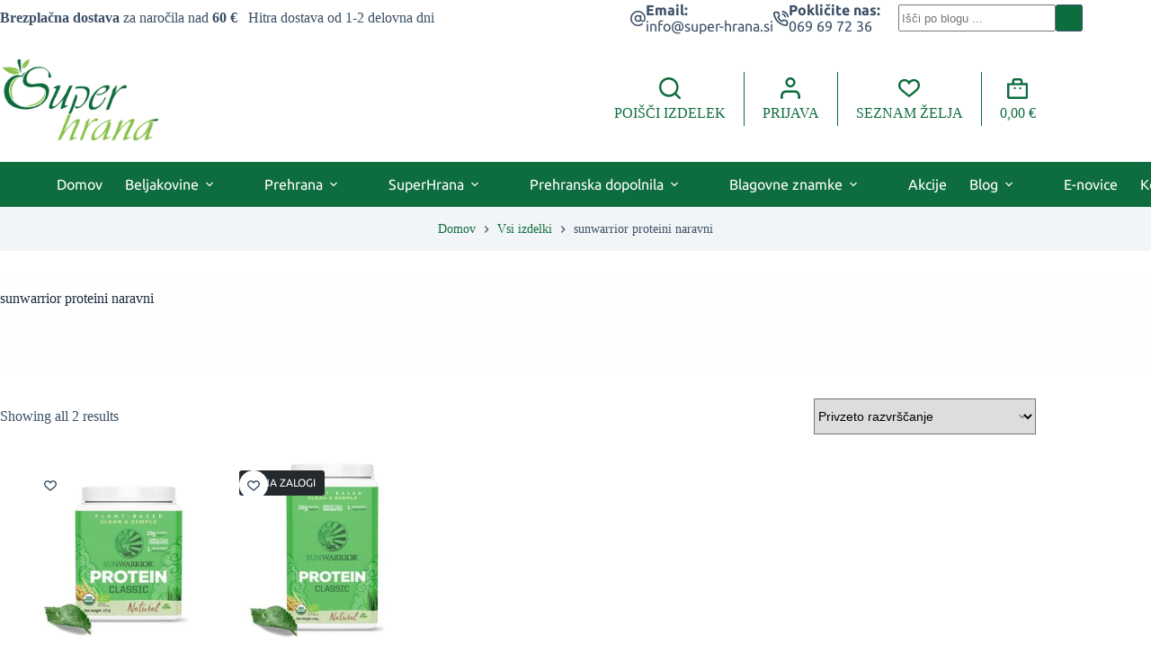

--- FILE ---
content_type: text/html; charset=UTF-8
request_url: https://super-hrana.si/oznaka-izdelka/sunwarrior-proteini-naravni/
body_size: 48369
content:
<!doctype html>
<html lang="sl-SI">
<head>
	
	<meta charset="UTF-8">
	<meta name="viewport" content="width=device-width, initial-scale=1, maximum-scale=5, viewport-fit=cover">
	<link rel="profile" href="https://gmpg.org/xfn/11">

	<meta name='robots' content='index, follow, max-image-preview:large, max-snippet:-1, max-video-preview:-1' />

<!-- Google Tag Manager by PYS -->
    <script data-cfasync="false" data-pagespeed-no-defer>
	    window.dataLayerPYS = window.dataLayerPYS || [];
	</script>
<!-- End Google Tag Manager by PYS -->
	<!-- This site is optimized with the Yoast SEO plugin v26.7 - https://yoast.com/wordpress/plugins/seo/ -->
	<title>sunwarrior proteini naravni Archives - Super hrana</title>
	<link rel="canonical" href="https://super-hrana.si/oznaka-izdelka/sunwarrior-proteini-naravni/" />
	<meta property="og:locale" content="sl_SI" />
	<meta property="og:type" content="article" />
	<meta property="og:title" content="sunwarrior proteini naravni Archives - Super hrana" />
	<meta property="og:url" content="https://super-hrana.si/oznaka-izdelka/sunwarrior-proteini-naravni/" />
	<meta property="og:site_name" content="Super hrana" />
	<meta name="twitter:card" content="summary_large_image" />
	<script type="application/ld+json" class="yoast-schema-graph">{"@context":"https://schema.org","@graph":[{"@type":"CollectionPage","@id":"https://super-hrana.si/oznaka-izdelka/sunwarrior-proteini-naravni/","url":"https://super-hrana.si/oznaka-izdelka/sunwarrior-proteini-naravni/","name":"sunwarrior proteini naravni Archives - Super hrana","isPartOf":{"@id":"https://super-hrana.si/#website"},"primaryImageOfPage":{"@id":"https://super-hrana.si/oznaka-izdelka/sunwarrior-proteini-naravni/#primaryimage"},"image":{"@id":"https://super-hrana.si/oznaka-izdelka/sunwarrior-proteini-naravni/#primaryimage"},"thumbnailUrl":"https://super-hrana.si/wp-content/uploads/nc/catalog/1-2021-NOVO/Classis-naravni-375g.jpg","breadcrumb":{"@id":"https://super-hrana.si/oznaka-izdelka/sunwarrior-proteini-naravni/#breadcrumb"},"inLanguage":"sl-SI"},{"@type":"ImageObject","inLanguage":"sl-SI","@id":"https://super-hrana.si/oznaka-izdelka/sunwarrior-proteini-naravni/#primaryimage","url":"https://super-hrana.si/wp-content/uploads/nc/catalog/1-2021-NOVO/Classis-naravni-375g.jpg","contentUrl":"https://super-hrana.si/wp-content/uploads/nc/catalog/1-2021-NOVO/Classis-naravni-375g.jpg","width":600,"height":600,"caption":"Sunwarrior Classic rastlinski proteini - Naravni, 375 g"},{"@type":"BreadcrumbList","@id":"https://super-hrana.si/oznaka-izdelka/sunwarrior-proteini-naravni/#breadcrumb","itemListElement":[{"@type":"ListItem","position":1,"name":"Home","item":"https://super-hrana.si/"},{"@type":"ListItem","position":2,"name":"sunwarrior proteini naravni"}]},{"@type":"WebSite","@id":"https://super-hrana.si/#website","url":"https://super-hrana.si/","name":"Super hrana","description":"Zdrava trgovina","publisher":{"@id":"https://super-hrana.si/#organization"},"potentialAction":[{"@type":"SearchAction","target":{"@type":"EntryPoint","urlTemplate":"https://super-hrana.si/?s={search_term_string}"},"query-input":{"@type":"PropertyValueSpecification","valueRequired":true,"valueName":"search_term_string"}}],"inLanguage":"sl-SI"},{"@type":"Organization","@id":"https://super-hrana.si/#organization","name":"Super hrana","url":"https://super-hrana.si/","logo":{"@type":"ImageObject","inLanguage":"sl-SI","@id":"https://super-hrana.si/#/schema/logo/image/","url":"https://super-hrana.si/wp-content/uploads/2021/11/logo_superhrana_nov_230.png","contentUrl":"https://super-hrana.si/wp-content/uploads/2021/11/logo_superhrana_nov_230.png","width":230,"height":123,"caption":"Super hrana"},"image":{"@id":"https://super-hrana.si/#/schema/logo/image/"}}]}</script>
	<!-- / Yoast SEO plugin. -->


<script type='application/javascript' id='pys-version-script'>console.log('PixelYourSite PRO version 12.3.6');</script>
<link rel="alternate" type="application/rss+xml" title="Super hrana &raquo; Vir" href="https://super-hrana.si/feed/" />
<link rel="alternate" type="application/rss+xml" title="Super hrana &raquo; Vir komentarjev" href="https://super-hrana.si/comments/feed/" />
<link rel="alternate" type="application/rss+xml" title="Super hrana &raquo; sunwarrior proteini naravni Oznaka Vir" href="https://super-hrana.si/oznaka-izdelka/sunwarrior-proteini-naravni/feed/" />
<style id='wp-img-auto-sizes-contain-inline-css' type='text/css'>
img:is([sizes=auto i],[sizes^="auto," i]){contain-intrinsic-size:3000px 1500px}
/*# sourceURL=wp-img-auto-sizes-contain-inline-css */
</style>
<link rel='stylesheet' id='freeshipping-remaining-css-css' href='https://super-hrana.si/wp-content/plugins/freeshipping-remaining//css/freeshipping-remaining.css?ver=6d577fe76c6a459c89a797af8ef9e870' type='text/css' media='all' />
<link rel='stylesheet' id='blocksy-dynamic-global-css' href='https://super-hrana.si/wp-content/uploads/blocksy/css/global.css?ver=12994' type='text/css' media='all' />
<link rel='stylesheet' id='dashicons-css' href='https://super-hrana.si/wp-includes/css/dashicons.min.css?ver=6d577fe76c6a459c89a797af8ef9e870' type='text/css' media='all' />
<link rel='stylesheet' id='post-views-counter-frontend-css' href='https://super-hrana.si/wp-content/plugins/post-views-counter/css/frontend.css?ver=1.7.0' type='text/css' media='all' />
<link rel='stylesheet' id='wp-block-library-css' href='https://super-hrana.si/wp-includes/css/dist/block-library/style.min.css?ver=6d577fe76c6a459c89a797af8ef9e870' type='text/css' media='all' />
<style id='global-styles-inline-css' type='text/css'>
:root{--wp--preset--aspect-ratio--square: 1;--wp--preset--aspect-ratio--4-3: 4/3;--wp--preset--aspect-ratio--3-4: 3/4;--wp--preset--aspect-ratio--3-2: 3/2;--wp--preset--aspect-ratio--2-3: 2/3;--wp--preset--aspect-ratio--16-9: 16/9;--wp--preset--aspect-ratio--9-16: 9/16;--wp--preset--color--black: #000000;--wp--preset--color--cyan-bluish-gray: #abb8c3;--wp--preset--color--white: #ffffff;--wp--preset--color--pale-pink: #f78da7;--wp--preset--color--vivid-red: #cf2e2e;--wp--preset--color--luminous-vivid-orange: #ff6900;--wp--preset--color--luminous-vivid-amber: #fcb900;--wp--preset--color--light-green-cyan: #7bdcb5;--wp--preset--color--vivid-green-cyan: #00d084;--wp--preset--color--pale-cyan-blue: #8ed1fc;--wp--preset--color--vivid-cyan-blue: #0693e3;--wp--preset--color--vivid-purple: #9b51e0;--wp--preset--color--palette-color-1: var(--theme-palette-color-1, #0e6d3e);--wp--preset--color--palette-color-2: var(--theme-palette-color-2, #68b845);--wp--preset--color--palette-color-3: var(--theme-palette-color-3, #3A4F66);--wp--preset--color--palette-color-4: var(--theme-palette-color-4, #192a3d);--wp--preset--color--palette-color-5: var(--theme-palette-color-5, #e1e8ed);--wp--preset--color--palette-color-6: var(--theme-palette-color-6, #f2f5f7);--wp--preset--color--palette-color-7: var(--theme-palette-color-7, #FAFBFC);--wp--preset--color--palette-color-8: var(--theme-palette-color-8, #ffffff);--wp--preset--gradient--vivid-cyan-blue-to-vivid-purple: linear-gradient(135deg,rgb(6,147,227) 0%,rgb(155,81,224) 100%);--wp--preset--gradient--light-green-cyan-to-vivid-green-cyan: linear-gradient(135deg,rgb(122,220,180) 0%,rgb(0,208,130) 100%);--wp--preset--gradient--luminous-vivid-amber-to-luminous-vivid-orange: linear-gradient(135deg,rgb(252,185,0) 0%,rgb(255,105,0) 100%);--wp--preset--gradient--luminous-vivid-orange-to-vivid-red: linear-gradient(135deg,rgb(255,105,0) 0%,rgb(207,46,46) 100%);--wp--preset--gradient--very-light-gray-to-cyan-bluish-gray: linear-gradient(135deg,rgb(238,238,238) 0%,rgb(169,184,195) 100%);--wp--preset--gradient--cool-to-warm-spectrum: linear-gradient(135deg,rgb(74,234,220) 0%,rgb(151,120,209) 20%,rgb(207,42,186) 40%,rgb(238,44,130) 60%,rgb(251,105,98) 80%,rgb(254,248,76) 100%);--wp--preset--gradient--blush-light-purple: linear-gradient(135deg,rgb(255,206,236) 0%,rgb(152,150,240) 100%);--wp--preset--gradient--blush-bordeaux: linear-gradient(135deg,rgb(254,205,165) 0%,rgb(254,45,45) 50%,rgb(107,0,62) 100%);--wp--preset--gradient--luminous-dusk: linear-gradient(135deg,rgb(255,203,112) 0%,rgb(199,81,192) 50%,rgb(65,88,208) 100%);--wp--preset--gradient--pale-ocean: linear-gradient(135deg,rgb(255,245,203) 0%,rgb(182,227,212) 50%,rgb(51,167,181) 100%);--wp--preset--gradient--electric-grass: linear-gradient(135deg,rgb(202,248,128) 0%,rgb(113,206,126) 100%);--wp--preset--gradient--midnight: linear-gradient(135deg,rgb(2,3,129) 0%,rgb(40,116,252) 100%);--wp--preset--gradient--juicy-peach: linear-gradient(to right, #ffecd2 0%, #fcb69f 100%);--wp--preset--gradient--young-passion: linear-gradient(to right, #ff8177 0%, #ff867a 0%, #ff8c7f 21%, #f99185 52%, #cf556c 78%, #b12a5b 100%);--wp--preset--gradient--true-sunset: linear-gradient(to right, #fa709a 0%, #fee140 100%);--wp--preset--gradient--morpheus-den: linear-gradient(to top, #30cfd0 0%, #330867 100%);--wp--preset--gradient--plum-plate: linear-gradient(135deg, #667eea 0%, #764ba2 100%);--wp--preset--gradient--aqua-splash: linear-gradient(15deg, #13547a 0%, #80d0c7 100%);--wp--preset--gradient--love-kiss: linear-gradient(to top, #ff0844 0%, #ffb199 100%);--wp--preset--gradient--new-retrowave: linear-gradient(to top, #3b41c5 0%, #a981bb 49%, #ffc8a9 100%);--wp--preset--gradient--plum-bath: linear-gradient(to top, #cc208e 0%, #6713d2 100%);--wp--preset--gradient--high-flight: linear-gradient(to right, #0acffe 0%, #495aff 100%);--wp--preset--gradient--teen-party: linear-gradient(-225deg, #FF057C 0%, #8D0B93 50%, #321575 100%);--wp--preset--gradient--fabled-sunset: linear-gradient(-225deg, #231557 0%, #44107A 29%, #FF1361 67%, #FFF800 100%);--wp--preset--gradient--arielle-smile: radial-gradient(circle 248px at center, #16d9e3 0%, #30c7ec 47%, #46aef7 100%);--wp--preset--gradient--itmeo-branding: linear-gradient(180deg, #2af598 0%, #009efd 100%);--wp--preset--gradient--deep-blue: linear-gradient(to right, #6a11cb 0%, #2575fc 100%);--wp--preset--gradient--strong-bliss: linear-gradient(to right, #f78ca0 0%, #f9748f 19%, #fd868c 60%, #fe9a8b 100%);--wp--preset--gradient--sweet-period: linear-gradient(to top, #3f51b1 0%, #5a55ae 13%, #7b5fac 25%, #8f6aae 38%, #a86aa4 50%, #cc6b8e 62%, #f18271 75%, #f3a469 87%, #f7c978 100%);--wp--preset--gradient--purple-division: linear-gradient(to top, #7028e4 0%, #e5b2ca 100%);--wp--preset--gradient--cold-evening: linear-gradient(to top, #0c3483 0%, #a2b6df 100%, #6b8cce 100%, #a2b6df 100%);--wp--preset--gradient--mountain-rock: linear-gradient(to right, #868f96 0%, #596164 100%);--wp--preset--gradient--desert-hump: linear-gradient(to top, #c79081 0%, #dfa579 100%);--wp--preset--gradient--ethernal-constance: linear-gradient(to top, #09203f 0%, #537895 100%);--wp--preset--gradient--happy-memories: linear-gradient(-60deg, #ff5858 0%, #f09819 100%);--wp--preset--gradient--grown-early: linear-gradient(to top, #0ba360 0%, #3cba92 100%);--wp--preset--gradient--morning-salad: linear-gradient(-225deg, #B7F8DB 0%, #50A7C2 100%);--wp--preset--gradient--night-call: linear-gradient(-225deg, #AC32E4 0%, #7918F2 48%, #4801FF 100%);--wp--preset--gradient--mind-crawl: linear-gradient(-225deg, #473B7B 0%, #3584A7 51%, #30D2BE 100%);--wp--preset--gradient--angel-care: linear-gradient(-225deg, #FFE29F 0%, #FFA99F 48%, #FF719A 100%);--wp--preset--gradient--juicy-cake: linear-gradient(to top, #e14fad 0%, #f9d423 100%);--wp--preset--gradient--rich-metal: linear-gradient(to right, #d7d2cc 0%, #304352 100%);--wp--preset--gradient--mole-hall: linear-gradient(-20deg, #616161 0%, #9bc5c3 100%);--wp--preset--gradient--cloudy-knoxville: linear-gradient(120deg, #fdfbfb 0%, #ebedee 100%);--wp--preset--gradient--soft-grass: linear-gradient(to top, #c1dfc4 0%, #deecdd 100%);--wp--preset--gradient--saint-petersburg: linear-gradient(135deg, #f5f7fa 0%, #c3cfe2 100%);--wp--preset--gradient--everlasting-sky: linear-gradient(135deg, #fdfcfb 0%, #e2d1c3 100%);--wp--preset--gradient--kind-steel: linear-gradient(-20deg, #e9defa 0%, #fbfcdb 100%);--wp--preset--gradient--over-sun: linear-gradient(60deg, #abecd6 0%, #fbed96 100%);--wp--preset--gradient--premium-white: linear-gradient(to top, #d5d4d0 0%, #d5d4d0 1%, #eeeeec 31%, #efeeec 75%, #e9e9e7 100%);--wp--preset--gradient--clean-mirror: linear-gradient(45deg, #93a5cf 0%, #e4efe9 100%);--wp--preset--gradient--wild-apple: linear-gradient(to top, #d299c2 0%, #fef9d7 100%);--wp--preset--gradient--snow-again: linear-gradient(to top, #e6e9f0 0%, #eef1f5 100%);--wp--preset--gradient--confident-cloud: linear-gradient(to top, #dad4ec 0%, #dad4ec 1%, #f3e7e9 100%);--wp--preset--gradient--glass-water: linear-gradient(to top, #dfe9f3 0%, white 100%);--wp--preset--gradient--perfect-white: linear-gradient(-225deg, #E3FDF5 0%, #FFE6FA 100%);--wp--preset--font-size--small: 13px;--wp--preset--font-size--medium: 20px;--wp--preset--font-size--large: clamp(22px, 1.375rem + ((1vw - 3.2px) * 0.625), 30px);--wp--preset--font-size--x-large: clamp(30px, 1.875rem + ((1vw - 3.2px) * 1.563), 50px);--wp--preset--font-size--xx-large: clamp(45px, 2.813rem + ((1vw - 3.2px) * 2.734), 80px);--wp--preset--font-family--ubuntu: Ubuntu;--wp--preset--spacing--20: 0.44rem;--wp--preset--spacing--30: 0.67rem;--wp--preset--spacing--40: 1rem;--wp--preset--spacing--50: 1.5rem;--wp--preset--spacing--60: 2.25rem;--wp--preset--spacing--70: 3.38rem;--wp--preset--spacing--80: 5.06rem;--wp--preset--shadow--natural: 6px 6px 9px rgba(0, 0, 0, 0.2);--wp--preset--shadow--deep: 12px 12px 50px rgba(0, 0, 0, 0.4);--wp--preset--shadow--sharp: 6px 6px 0px rgba(0, 0, 0, 0.2);--wp--preset--shadow--outlined: 6px 6px 0px -3px rgb(255, 255, 255), 6px 6px rgb(0, 0, 0);--wp--preset--shadow--crisp: 6px 6px 0px rgb(0, 0, 0);}:root { --wp--style--global--content-size: var(--theme-block-max-width);--wp--style--global--wide-size: var(--theme-block-wide-max-width); }:where(body) { margin: 0; }.wp-site-blocks > .alignleft { float: left; margin-right: 2em; }.wp-site-blocks > .alignright { float: right; margin-left: 2em; }.wp-site-blocks > .aligncenter { justify-content: center; margin-left: auto; margin-right: auto; }:where(.wp-site-blocks) > * { margin-block-start: var(--theme-content-spacing); margin-block-end: 0; }:where(.wp-site-blocks) > :first-child { margin-block-start: 0; }:where(.wp-site-blocks) > :last-child { margin-block-end: 0; }:root { --wp--style--block-gap: var(--theme-content-spacing); }:root :where(.is-layout-flow) > :first-child{margin-block-start: 0;}:root :where(.is-layout-flow) > :last-child{margin-block-end: 0;}:root :where(.is-layout-flow) > *{margin-block-start: var(--theme-content-spacing);margin-block-end: 0;}:root :where(.is-layout-constrained) > :first-child{margin-block-start: 0;}:root :where(.is-layout-constrained) > :last-child{margin-block-end: 0;}:root :where(.is-layout-constrained) > *{margin-block-start: var(--theme-content-spacing);margin-block-end: 0;}:root :where(.is-layout-flex){gap: var(--theme-content-spacing);}:root :where(.is-layout-grid){gap: var(--theme-content-spacing);}.is-layout-flow > .alignleft{float: left;margin-inline-start: 0;margin-inline-end: 2em;}.is-layout-flow > .alignright{float: right;margin-inline-start: 2em;margin-inline-end: 0;}.is-layout-flow > .aligncenter{margin-left: auto !important;margin-right: auto !important;}.is-layout-constrained > .alignleft{float: left;margin-inline-start: 0;margin-inline-end: 2em;}.is-layout-constrained > .alignright{float: right;margin-inline-start: 2em;margin-inline-end: 0;}.is-layout-constrained > .aligncenter{margin-left: auto !important;margin-right: auto !important;}.is-layout-constrained > :where(:not(.alignleft):not(.alignright):not(.alignfull)){max-width: var(--wp--style--global--content-size);margin-left: auto !important;margin-right: auto !important;}.is-layout-constrained > .alignwide{max-width: var(--wp--style--global--wide-size);}body .is-layout-flex{display: flex;}.is-layout-flex{flex-wrap: wrap;align-items: center;}.is-layout-flex > :is(*, div){margin: 0;}body .is-layout-grid{display: grid;}.is-layout-grid > :is(*, div){margin: 0;}body{padding-top: 0px;padding-right: 0px;padding-bottom: 0px;padding-left: 0px;}:root :where(.wp-element-button, .wp-block-button__link){font-style: inherit;font-weight: inherit;letter-spacing: inherit;text-transform: inherit;}.has-black-color{color: var(--wp--preset--color--black) !important;}.has-cyan-bluish-gray-color{color: var(--wp--preset--color--cyan-bluish-gray) !important;}.has-white-color{color: var(--wp--preset--color--white) !important;}.has-pale-pink-color{color: var(--wp--preset--color--pale-pink) !important;}.has-vivid-red-color{color: var(--wp--preset--color--vivid-red) !important;}.has-luminous-vivid-orange-color{color: var(--wp--preset--color--luminous-vivid-orange) !important;}.has-luminous-vivid-amber-color{color: var(--wp--preset--color--luminous-vivid-amber) !important;}.has-light-green-cyan-color{color: var(--wp--preset--color--light-green-cyan) !important;}.has-vivid-green-cyan-color{color: var(--wp--preset--color--vivid-green-cyan) !important;}.has-pale-cyan-blue-color{color: var(--wp--preset--color--pale-cyan-blue) !important;}.has-vivid-cyan-blue-color{color: var(--wp--preset--color--vivid-cyan-blue) !important;}.has-vivid-purple-color{color: var(--wp--preset--color--vivid-purple) !important;}.has-palette-color-1-color{color: var(--wp--preset--color--palette-color-1) !important;}.has-palette-color-2-color{color: var(--wp--preset--color--palette-color-2) !important;}.has-palette-color-3-color{color: var(--wp--preset--color--palette-color-3) !important;}.has-palette-color-4-color{color: var(--wp--preset--color--palette-color-4) !important;}.has-palette-color-5-color{color: var(--wp--preset--color--palette-color-5) !important;}.has-palette-color-6-color{color: var(--wp--preset--color--palette-color-6) !important;}.has-palette-color-7-color{color: var(--wp--preset--color--palette-color-7) !important;}.has-palette-color-8-color{color: var(--wp--preset--color--palette-color-8) !important;}.has-black-background-color{background-color: var(--wp--preset--color--black) !important;}.has-cyan-bluish-gray-background-color{background-color: var(--wp--preset--color--cyan-bluish-gray) !important;}.has-white-background-color{background-color: var(--wp--preset--color--white) !important;}.has-pale-pink-background-color{background-color: var(--wp--preset--color--pale-pink) !important;}.has-vivid-red-background-color{background-color: var(--wp--preset--color--vivid-red) !important;}.has-luminous-vivid-orange-background-color{background-color: var(--wp--preset--color--luminous-vivid-orange) !important;}.has-luminous-vivid-amber-background-color{background-color: var(--wp--preset--color--luminous-vivid-amber) !important;}.has-light-green-cyan-background-color{background-color: var(--wp--preset--color--light-green-cyan) !important;}.has-vivid-green-cyan-background-color{background-color: var(--wp--preset--color--vivid-green-cyan) !important;}.has-pale-cyan-blue-background-color{background-color: var(--wp--preset--color--pale-cyan-blue) !important;}.has-vivid-cyan-blue-background-color{background-color: var(--wp--preset--color--vivid-cyan-blue) !important;}.has-vivid-purple-background-color{background-color: var(--wp--preset--color--vivid-purple) !important;}.has-palette-color-1-background-color{background-color: var(--wp--preset--color--palette-color-1) !important;}.has-palette-color-2-background-color{background-color: var(--wp--preset--color--palette-color-2) !important;}.has-palette-color-3-background-color{background-color: var(--wp--preset--color--palette-color-3) !important;}.has-palette-color-4-background-color{background-color: var(--wp--preset--color--palette-color-4) !important;}.has-palette-color-5-background-color{background-color: var(--wp--preset--color--palette-color-5) !important;}.has-palette-color-6-background-color{background-color: var(--wp--preset--color--palette-color-6) !important;}.has-palette-color-7-background-color{background-color: var(--wp--preset--color--palette-color-7) !important;}.has-palette-color-8-background-color{background-color: var(--wp--preset--color--palette-color-8) !important;}.has-black-border-color{border-color: var(--wp--preset--color--black) !important;}.has-cyan-bluish-gray-border-color{border-color: var(--wp--preset--color--cyan-bluish-gray) !important;}.has-white-border-color{border-color: var(--wp--preset--color--white) !important;}.has-pale-pink-border-color{border-color: var(--wp--preset--color--pale-pink) !important;}.has-vivid-red-border-color{border-color: var(--wp--preset--color--vivid-red) !important;}.has-luminous-vivid-orange-border-color{border-color: var(--wp--preset--color--luminous-vivid-orange) !important;}.has-luminous-vivid-amber-border-color{border-color: var(--wp--preset--color--luminous-vivid-amber) !important;}.has-light-green-cyan-border-color{border-color: var(--wp--preset--color--light-green-cyan) !important;}.has-vivid-green-cyan-border-color{border-color: var(--wp--preset--color--vivid-green-cyan) !important;}.has-pale-cyan-blue-border-color{border-color: var(--wp--preset--color--pale-cyan-blue) !important;}.has-vivid-cyan-blue-border-color{border-color: var(--wp--preset--color--vivid-cyan-blue) !important;}.has-vivid-purple-border-color{border-color: var(--wp--preset--color--vivid-purple) !important;}.has-palette-color-1-border-color{border-color: var(--wp--preset--color--palette-color-1) !important;}.has-palette-color-2-border-color{border-color: var(--wp--preset--color--palette-color-2) !important;}.has-palette-color-3-border-color{border-color: var(--wp--preset--color--palette-color-3) !important;}.has-palette-color-4-border-color{border-color: var(--wp--preset--color--palette-color-4) !important;}.has-palette-color-5-border-color{border-color: var(--wp--preset--color--palette-color-5) !important;}.has-palette-color-6-border-color{border-color: var(--wp--preset--color--palette-color-6) !important;}.has-palette-color-7-border-color{border-color: var(--wp--preset--color--palette-color-7) !important;}.has-palette-color-8-border-color{border-color: var(--wp--preset--color--palette-color-8) !important;}.has-vivid-cyan-blue-to-vivid-purple-gradient-background{background: var(--wp--preset--gradient--vivid-cyan-blue-to-vivid-purple) !important;}.has-light-green-cyan-to-vivid-green-cyan-gradient-background{background: var(--wp--preset--gradient--light-green-cyan-to-vivid-green-cyan) !important;}.has-luminous-vivid-amber-to-luminous-vivid-orange-gradient-background{background: var(--wp--preset--gradient--luminous-vivid-amber-to-luminous-vivid-orange) !important;}.has-luminous-vivid-orange-to-vivid-red-gradient-background{background: var(--wp--preset--gradient--luminous-vivid-orange-to-vivid-red) !important;}.has-very-light-gray-to-cyan-bluish-gray-gradient-background{background: var(--wp--preset--gradient--very-light-gray-to-cyan-bluish-gray) !important;}.has-cool-to-warm-spectrum-gradient-background{background: var(--wp--preset--gradient--cool-to-warm-spectrum) !important;}.has-blush-light-purple-gradient-background{background: var(--wp--preset--gradient--blush-light-purple) !important;}.has-blush-bordeaux-gradient-background{background: var(--wp--preset--gradient--blush-bordeaux) !important;}.has-luminous-dusk-gradient-background{background: var(--wp--preset--gradient--luminous-dusk) !important;}.has-pale-ocean-gradient-background{background: var(--wp--preset--gradient--pale-ocean) !important;}.has-electric-grass-gradient-background{background: var(--wp--preset--gradient--electric-grass) !important;}.has-midnight-gradient-background{background: var(--wp--preset--gradient--midnight) !important;}.has-juicy-peach-gradient-background{background: var(--wp--preset--gradient--juicy-peach) !important;}.has-young-passion-gradient-background{background: var(--wp--preset--gradient--young-passion) !important;}.has-true-sunset-gradient-background{background: var(--wp--preset--gradient--true-sunset) !important;}.has-morpheus-den-gradient-background{background: var(--wp--preset--gradient--morpheus-den) !important;}.has-plum-plate-gradient-background{background: var(--wp--preset--gradient--plum-plate) !important;}.has-aqua-splash-gradient-background{background: var(--wp--preset--gradient--aqua-splash) !important;}.has-love-kiss-gradient-background{background: var(--wp--preset--gradient--love-kiss) !important;}.has-new-retrowave-gradient-background{background: var(--wp--preset--gradient--new-retrowave) !important;}.has-plum-bath-gradient-background{background: var(--wp--preset--gradient--plum-bath) !important;}.has-high-flight-gradient-background{background: var(--wp--preset--gradient--high-flight) !important;}.has-teen-party-gradient-background{background: var(--wp--preset--gradient--teen-party) !important;}.has-fabled-sunset-gradient-background{background: var(--wp--preset--gradient--fabled-sunset) !important;}.has-arielle-smile-gradient-background{background: var(--wp--preset--gradient--arielle-smile) !important;}.has-itmeo-branding-gradient-background{background: var(--wp--preset--gradient--itmeo-branding) !important;}.has-deep-blue-gradient-background{background: var(--wp--preset--gradient--deep-blue) !important;}.has-strong-bliss-gradient-background{background: var(--wp--preset--gradient--strong-bliss) !important;}.has-sweet-period-gradient-background{background: var(--wp--preset--gradient--sweet-period) !important;}.has-purple-division-gradient-background{background: var(--wp--preset--gradient--purple-division) !important;}.has-cold-evening-gradient-background{background: var(--wp--preset--gradient--cold-evening) !important;}.has-mountain-rock-gradient-background{background: var(--wp--preset--gradient--mountain-rock) !important;}.has-desert-hump-gradient-background{background: var(--wp--preset--gradient--desert-hump) !important;}.has-ethernal-constance-gradient-background{background: var(--wp--preset--gradient--ethernal-constance) !important;}.has-happy-memories-gradient-background{background: var(--wp--preset--gradient--happy-memories) !important;}.has-grown-early-gradient-background{background: var(--wp--preset--gradient--grown-early) !important;}.has-morning-salad-gradient-background{background: var(--wp--preset--gradient--morning-salad) !important;}.has-night-call-gradient-background{background: var(--wp--preset--gradient--night-call) !important;}.has-mind-crawl-gradient-background{background: var(--wp--preset--gradient--mind-crawl) !important;}.has-angel-care-gradient-background{background: var(--wp--preset--gradient--angel-care) !important;}.has-juicy-cake-gradient-background{background: var(--wp--preset--gradient--juicy-cake) !important;}.has-rich-metal-gradient-background{background: var(--wp--preset--gradient--rich-metal) !important;}.has-mole-hall-gradient-background{background: var(--wp--preset--gradient--mole-hall) !important;}.has-cloudy-knoxville-gradient-background{background: var(--wp--preset--gradient--cloudy-knoxville) !important;}.has-soft-grass-gradient-background{background: var(--wp--preset--gradient--soft-grass) !important;}.has-saint-petersburg-gradient-background{background: var(--wp--preset--gradient--saint-petersburg) !important;}.has-everlasting-sky-gradient-background{background: var(--wp--preset--gradient--everlasting-sky) !important;}.has-kind-steel-gradient-background{background: var(--wp--preset--gradient--kind-steel) !important;}.has-over-sun-gradient-background{background: var(--wp--preset--gradient--over-sun) !important;}.has-premium-white-gradient-background{background: var(--wp--preset--gradient--premium-white) !important;}.has-clean-mirror-gradient-background{background: var(--wp--preset--gradient--clean-mirror) !important;}.has-wild-apple-gradient-background{background: var(--wp--preset--gradient--wild-apple) !important;}.has-snow-again-gradient-background{background: var(--wp--preset--gradient--snow-again) !important;}.has-confident-cloud-gradient-background{background: var(--wp--preset--gradient--confident-cloud) !important;}.has-glass-water-gradient-background{background: var(--wp--preset--gradient--glass-water) !important;}.has-perfect-white-gradient-background{background: var(--wp--preset--gradient--perfect-white) !important;}.has-small-font-size{font-size: var(--wp--preset--font-size--small) !important;}.has-medium-font-size{font-size: var(--wp--preset--font-size--medium) !important;}.has-large-font-size{font-size: var(--wp--preset--font-size--large) !important;}.has-x-large-font-size{font-size: var(--wp--preset--font-size--x-large) !important;}.has-xx-large-font-size{font-size: var(--wp--preset--font-size--xx-large) !important;}.has-ubuntu-font-family{font-family: var(--wp--preset--font-family--ubuntu) !important;}
:root :where(.wp-block-pullquote){font-size: clamp(0.984em, 0.984rem + ((1vw - 0.2em) * 0.645), 1.5em);line-height: 1.6;}
/*# sourceURL=global-styles-inline-css */
</style>
<link rel='stylesheet' id='my-plugin-upn-style-css' href='https://super-hrana.si/wp-content/plugins/woo-upnnalog/admin/upn.css?ver=1.0.0' type='text/css' media='all' />
<style id='woocommerce-inline-inline-css' type='text/css'>
.woocommerce form .form-row .required { visibility: visible; }
/*# sourceURL=woocommerce-inline-inline-css */
</style>
<link rel='stylesheet' id='wt-woocommerce-related-products-css' href='https://super-hrana.si/wp-content/plugins/wt-woocommerce-related-products/public/css/custom-related-products-public.css?ver=1.7.6' type='text/css' media='all' />
<link rel='stylesheet' id='carousel-css-css' href='https://super-hrana.si/wp-content/plugins/wt-woocommerce-related-products/public/css/owl.carousel.min.css?ver=1.7.6' type='text/css' media='all' />
<link rel='stylesheet' id='carousel-theme-css-css' href='https://super-hrana.si/wp-content/plugins/wt-woocommerce-related-products/public/css/owl.theme.default.min.css?ver=1.7.6' type='text/css' media='all' />
<link rel='stylesheet' id='wc-composite-css-css' href='https://super-hrana.si/wp-content/plugins/woocommerce-composite-products/assets/css/frontend/woocommerce.css?ver=8.8.0' type='text/css' media='all' />
<link rel='stylesheet' id='parent-style-css' href='https://super-hrana.si/wp-content/themes/blocksy/style.css?ver=6d577fe76c6a459c89a797af8ef9e870' type='text/css' media='all' />
<link rel='stylesheet' id='ct-main-styles-css' href='https://super-hrana.si/wp-content/themes/blocksy/static/bundle/main.min.css?ver=2.1.25' type='text/css' media='all' />
<link rel='stylesheet' id='ct-woocommerce-styles-css' href='https://super-hrana.si/wp-content/themes/blocksy/static/bundle/woocommerce.min.css?ver=2.1.25' type='text/css' media='all' />
<link rel='stylesheet' id='ct-page-title-styles-css' href='https://super-hrana.si/wp-content/themes/blocksy/static/bundle/page-title.min.css?ver=2.1.25' type='text/css' media='all' />
<link rel='stylesheet' id='ct-sidebar-styles-css' href='https://super-hrana.si/wp-content/themes/blocksy/static/bundle/sidebar.min.css?ver=2.1.25' type='text/css' media='all' />
<link rel='stylesheet' id='ct-flexy-styles-css' href='https://super-hrana.si/wp-content/themes/blocksy/static/bundle/flexy.min.css?ver=2.1.25' type='text/css' media='all' />
<link rel='stylesheet' id='wc-cp-checkout-blocks-css' href='https://super-hrana.si/wp-content/plugins/woocommerce-composite-products/assets/css/frontend/checkout-blocks.css?ver=8.8.0' type='text/css' media='all' />
<link rel='stylesheet' id='cuw_template-css' href='https://super-hrana.si/wp-content/plugins/checkout-upsell-woocommerce/assets/css/template.css?ver=1.4.5' type='text/css' media='all' />
<link rel='stylesheet' id='cuw_frontend-css' href='https://super-hrana.si/wp-content/plugins/checkout-upsell-woocommerce/assets/css/frontend.css?ver=1.4.5' type='text/css' media='all' />
<link rel='stylesheet' id='kadence-blocks-rowlayout-css' href='https://super-hrana.si/wp-content/plugins/kadence-blocks/dist/style-blocks-rowlayout.css?ver=3.5.32' type='text/css' media='all' />
<link rel='stylesheet' id='kadence-blocks-column-css' href='https://super-hrana.si/wp-content/plugins/kadence-blocks/dist/style-blocks-column.css?ver=3.5.32' type='text/css' media='all' />
<style id='kadence-blocks-advancedheading-inline-css' type='text/css'>
	.wp-block-kadence-advancedheading mark{background:transparent;border-style:solid;border-width:0}
	.wp-block-kadence-advancedheading mark.kt-highlight{color:#f76a0c;}
	.kb-adv-heading-icon{display: inline-flex;justify-content: center;align-items: center;}
	.is-layout-constrained > .kb-advanced-heading-link {display: block;}.wp-block-kadence-advancedheading.has-background{padding: 0;}.kb-screen-reader-text{position:absolute;width:1px;height:1px;padding:0;margin:-1px;overflow:hidden;clip:rect(0,0,0,0);}
/*# sourceURL=kadence-blocks-advancedheading-inline-css */
</style>
<link rel='stylesheet' id='kadence-blocks-advancedgallery-css' href='https://super-hrana.si/wp-content/plugins/kadence-blocks/dist/style-blocks-advancedgallery.css?ver=3.5.32' type='text/css' media='all' />
<link rel='stylesheet' id='kadence-blocks-testimonials-css' href='https://super-hrana.si/wp-content/plugins/kadence-blocks/dist/style-blocks-testimonials.css?ver=3.5.32' type='text/css' media='all' />
<link rel='stylesheet' id='kadence-kb-splide-css' href='https://super-hrana.si/wp-content/plugins/kadence-blocks-pro/includes/assets/css/kadence-splide.min.css?ver=2.8.8' type='text/css' media='all' />
<link rel='stylesheet' id='kadence-blocks-splide-css' href='https://super-hrana.si/wp-content/plugins/kadence-blocks/includes/assets/css/kb-blocks-splide.min.css?ver=3.5.32' type='text/css' media='all' />
<link rel='stylesheet' id='blocksy-pro-search-input-styles-css' href='https://super-hrana.si/wp-content/plugins/blocksy-companion-pro/framework/premium/static/bundle/search-input.min.css?ver=2.1.25' type='text/css' media='all' />
<link rel='stylesheet' id='blocksy-pro-divider-styles-css' href='https://super-hrana.si/wp-content/plugins/blocksy-companion-pro/framework/premium/static/bundle/divider.min.css?ver=2.1.25' type='text/css' media='all' />
<link rel='stylesheet' id='blocksy-ext-woocommerce-extra-styles-css' href='https://super-hrana.si/wp-content/plugins/blocksy-companion-pro/framework/premium/extensions/woocommerce-extra/static/bundle/main.min.css?ver=2.1.25' type='text/css' media='all' />
<link rel='stylesheet' id='blocksy-ext-woocommerce-extra-product-wishlist-table-styles-css' href='https://super-hrana.si/wp-content/plugins/blocksy-companion-pro/framework/premium/extensions/woocommerce-extra/static/bundle/wishlist-table.min.css?ver=2.1.25' type='text/css' media='all' />
<link rel='stylesheet' id='blocksy-ext-woocommerce-extra-wishlist-styles-css' href='https://super-hrana.si/wp-content/plugins/blocksy-companion-pro/framework/premium/extensions/woocommerce-extra/static/bundle/wishlist.min.css?ver=2.1.25' type='text/css' media='all' />
<link rel='stylesheet' id='blocksy-ext-woocommerce-extra-custom-badges-styles-css' href='https://super-hrana.si/wp-content/plugins/blocksy-companion-pro/framework/premium/extensions/woocommerce-extra/static/bundle/custom-badges.min.css?ver=2.1.25' type='text/css' media='all' />
<link rel='stylesheet' id='blocksy-ext-post-types-extra-styles-css' href='https://super-hrana.si/wp-content/plugins/blocksy-companion-pro/framework/premium/extensions/post-types-extra/static/bundle/main.min.css?ver=2.1.25' type='text/css' media='all' />
<link rel='stylesheet' id='blocksy-ext-mega-menu-styles-css' href='https://super-hrana.si/wp-content/plugins/blocksy-companion-pro/framework/premium/extensions/mega-menu/static/bundle/main.min.css?ver=2.1.25' type='text/css' media='all' />
<link rel='stylesheet' id='blocksy-companion-header-account-styles-css' href='https://super-hrana.si/wp-content/plugins/blocksy-companion-pro/static/bundle/header-account.min.css?ver=2.1.25' type='text/css' media='all' />
<link rel='stylesheet' id='blocksy-pro-popup-styles-css' href='https://super-hrana.si/wp-content/plugins/blocksy-companion-pro/framework/premium/static/bundle/popups.min.css?ver=2.1.25' type='text/css' media='all' />
<style id='kadence-blocks-global-variables-inline-css' type='text/css'>
:root {--global-kb-font-size-sm:clamp(0.8rem, 0.73rem + 0.217vw, 0.9rem);--global-kb-font-size-md:clamp(1.1rem, 0.995rem + 0.326vw, 1.25rem);--global-kb-font-size-lg:clamp(1.75rem, 1.576rem + 0.543vw, 2rem);--global-kb-font-size-xl:clamp(2.25rem, 1.728rem + 1.63vw, 3rem);--global-kb-font-size-xxl:clamp(2.5rem, 1.456rem + 3.26vw, 4rem);--global-kb-font-size-xxxl:clamp(2.75rem, 0.489rem + 7.065vw, 6rem);}:root {--global-palette1: #3182CE;--global-palette2: #2B6CB0;--global-palette3: #1A202C;--global-palette4: #2D3748;--global-palette5: #4A5568;--global-palette6: #718096;--global-palette7: #EDF2F7;--global-palette8: #F7FAFC;--global-palette9: #ffffff;}
/*# sourceURL=kadence-blocks-global-variables-inline-css */
</style>
<style id='kadence_blocks_css-inline-css' type='text/css'>
.kb-row-layout-id69347_dfb6c3-07 > .kt-row-column-wrap{padding-top:var( --global-kb-row-default-top, var(--global-kb-spacing-sm, 1.5rem) );padding-bottom:var( --global-kb-row-default-bottom, var(--global-kb-spacing-sm, 1.5rem) );grid-template-columns:minmax(0, 1fr);}@media all and (max-width: 767px){.kb-row-layout-id69347_dfb6c3-07 > .kt-row-column-wrap{grid-template-columns:minmax(0, 1fr);}}.kadence-column69347_121167-48 > .kt-inside-inner-col{column-gap:var(--global-kb-gap-sm, 1rem);}.kadence-column69347_121167-48 > .kt-inside-inner-col{flex-direction:column;}.kadence-column69347_121167-48 > .kt-inside-inner-col > .aligncenter{width:100%;}@media all and (max-width: 1024px){.kadence-column69347_121167-48 > .kt-inside-inner-col{flex-direction:column;justify-content:center;}}@media all and (max-width: 767px){.kadence-column69347_121167-48 > .kt-inside-inner-col{flex-direction:column;justify-content:center;}}.kb-row-layout-wrap.wp-block-kadence-rowlayout.kb-row-layout-id68090_3afd29-c0{margin-bottom:var(--global-kb-spacing-sm, 1.5rem);}.kb-row-layout-id68090_3afd29-c0 > .kt-row-column-wrap{max-width:1815px;padding-top:var(--global-kb-spacing-lg, 3rem);padding-right:var(--global-kb-spacing-md, 2rem);padding-bottom:var(--global-kb-spacing-lg, 3rem);padding-left:var(--global-kb-spacing-md, 2rem);}.kb-row-layout-id68090_3afd29-c0 > .kt-row-column-wrap > div:not(.added-for-specificity){grid-column:initial;}.kb-row-layout-id68090_3afd29-c0 > .kt-row-column-wrap{grid-template-columns:repeat(3, minmax(0, 1fr));}@media all and (max-width: 1024px){.kb-row-layout-id68090_3afd29-c0 > .kt-row-column-wrap > div:not(.added-for-specificity){grid-column:initial;}}@media all and (max-width: 1024px){.kb-row-layout-id68090_3afd29-c0 > .kt-row-column-wrap{grid-template-columns:minmax(0, 1fr);}}@media all and (max-width: 767px){.kb-row-layout-id68090_3afd29-c0 > .kt-row-column-wrap > div:not(.added-for-specificity){grid-column:initial;}.kb-row-layout-id68090_3afd29-c0 > .kt-row-column-wrap{grid-template-columns:minmax(0, 1fr);}}.kadence-column68090_955a76-2d > .kt-inside-inner-col{padding-top:5%;padding-right:5%;padding-bottom:5%;padding-left:5%;}.kadence-column68090_955a76-2d > .kt-inside-inner-col{column-gap:var(--global-kb-gap-sm, 1rem);}.kadence-column68090_955a76-2d > .kt-inside-inner-col{flex-direction:column;}.kadence-column68090_955a76-2d > .kt-inside-inner-col > .aligncenter{width:100%;}@media all and (max-width: 1024px){.kadence-column68090_955a76-2d > .kt-inside-inner-col{flex-direction:column;justify-content:center;}}@media all and (max-width: 767px){.kadence-column68090_955a76-2d > .kt-inside-inner-col{flex-direction:column;justify-content:center;}}.wp-block-kadence-advancedheading.kt-adv-heading68090_aa4ab7-c3, .wp-block-kadence-advancedheading.kt-adv-heading68090_aa4ab7-c3[data-kb-block="kb-adv-heading68090_aa4ab7-c3"]{text-align:left;font-size:23px;font-weight:400;}.wp-block-kadence-advancedheading.kt-adv-heading68090_aa4ab7-c3 mark.kt-highlight, .wp-block-kadence-advancedheading.kt-adv-heading68090_aa4ab7-c3[data-kb-block="kb-adv-heading68090_aa4ab7-c3"] mark.kt-highlight{-webkit-box-decoration-break:clone;box-decoration-break:clone;}.wp-block-kadence-advancedheading.kt-adv-heading68090_aa4ab7-c3 img.kb-inline-image, .wp-block-kadence-advancedheading.kt-adv-heading68090_aa4ab7-c3[data-kb-block="kb-adv-heading68090_aa4ab7-c3"] img.kb-inline-image{width:150px;display:inline-block;}.wp-block-kadence-advancedheading.kt-adv-heading68090_2fed27-9f, .wp-block-kadence-advancedheading.kt-adv-heading68090_2fed27-9f[data-kb-block="kb-adv-heading68090_2fed27-9f"]{padding-top:var(--global-kb-spacing-lg, 3rem);text-align:left;font-size:23px;font-weight:400;}.wp-block-kadence-advancedheading.kt-adv-heading68090_2fed27-9f mark.kt-highlight, .wp-block-kadence-advancedheading.kt-adv-heading68090_2fed27-9f[data-kb-block="kb-adv-heading68090_2fed27-9f"] mark.kt-highlight{-webkit-box-decoration-break:clone;box-decoration-break:clone;}.wp-block-kadence-advancedheading.kt-adv-heading68090_2fed27-9f img.kb-inline-image, .wp-block-kadence-advancedheading.kt-adv-heading68090_2fed27-9f[data-kb-block="kb-adv-heading68090_2fed27-9f"] img.kb-inline-image{width:150px;display:inline-block;}@media all and (max-width: 1024px){.wp-block-kadence-advancedheading.kt-adv-heading68090_2fed27-9f, .wp-block-kadence-advancedheading.kt-adv-heading68090_2fed27-9f[data-kb-block="kb-adv-heading68090_2fed27-9f"]{text-align:center!important;}}.wp-block-kadence-advancedgallery .kb-gallery-type-masonry.kb-gallery-id-68090_c197a8-60{margin:-5px;}.kb-gallery-type-masonry.kb-gallery-id-68090_c197a8-60 .kadence-blocks-gallery-item{padding:5px;}.kadence-column68090_502208-a1 > .kt-inside-inner-col{padding-top:5%;padding-right:5%;padding-bottom:5%;padding-left:5%;}.kadence-column68090_502208-a1 > .kt-inside-inner-col{border-right:1px solid var(--theme-palette-color-8, #ffffff);border-left:1px solid var(--theme-palette-color-8, #ffffff);}.kadence-column68090_502208-a1 > .kt-inside-inner-col{column-gap:var(--global-kb-gap-sm, 1rem);}.kadence-column68090_502208-a1 > .kt-inside-inner-col{flex-direction:column;}.kadence-column68090_502208-a1 > .kt-inside-inner-col > .aligncenter{width:100%;}@media all and (max-width: 1024px){.kadence-column68090_502208-a1 > .kt-inside-inner-col{border-top:0px solid var(--theme-palette-color-8, #ffffff);border-right:0px solid var(--theme-palette-color-8, #ffffff);border-bottom:0px solid var(--theme-palette-color-8, #ffffff);border-left:0px solid var(--theme-palette-color-8, #ffffff);flex-direction:column;justify-content:center;}}@media all and (max-width: 767px){.kadence-column68090_502208-a1 > .kt-inside-inner-col{border-top:0px solid var(--theme-palette-color-8, #ffffff);border-right:0px solid var(--theme-palette-color-8, #ffffff);border-bottom:0px solid var(--theme-palette-color-8, #ffffff);border-left:0px solid var(--theme-palette-color-8, #ffffff);flex-direction:column;justify-content:center;}}.wp-block-kadence-advancedheading.kt-adv-heading68090_993817-ba, .wp-block-kadence-advancedheading.kt-adv-heading68090_993817-ba[data-kb-block="kb-adv-heading68090_993817-ba"]{text-align:center;font-size:23px;font-weight:400;}.wp-block-kadence-advancedheading.kt-adv-heading68090_993817-ba mark.kt-highlight, .wp-block-kadence-advancedheading.kt-adv-heading68090_993817-ba[data-kb-block="kb-adv-heading68090_993817-ba"] mark.kt-highlight{-webkit-box-decoration-break:clone;box-decoration-break:clone;}.wp-block-kadence-advancedheading.kt-adv-heading68090_993817-ba img.kb-inline-image, .wp-block-kadence-advancedheading.kt-adv-heading68090_993817-ba[data-kb-block="kb-adv-heading68090_993817-ba"] img.kb-inline-image{width:150px;display:inline-block;}.kt-blocks-testimonials-wrap68090_fb1f58-0d .kt-testimonial-rating-wrap .kb-svg-icon-wrap{color:#ffd700;font-size:16px;}.kt-blocks-testimonials-wrap68090_fb1f58-0d .kt-blocks-testimonials-inner-wrap .kt-blocks-carousel-init:not(.splide-initialized):not(.tns-slider) .kb-slide-item{display:none;}.kt-blocks-testimonials-wrap68090_fb1f58-0d .kt-blocks-testimonials-inner-wrap .kt-blocks-carousel-init:not(.splide-initialized):not(.tns-slider) .kb-slide-item:nth-child(-n+1){padding-left:32px;display:block;float:left;width:calc(100% / 1);}.kt-blocks-testimonials-wrap68090_fb1f58-0d .kt-blocks-testimonials-inner-wrap .kt-blocks-carousel-init:not(.splide-initialized):not(.tns-slider){margin-left:-32px;}.kt-blocks-testimonials-wrap68090_fb1f58-0d .kt-testimonial-item-wrap{padding-top:20px;padding-right:20px;padding-bottom:0px;padding-left:20px;}.kt-blocks-testimonials-wrap68090_fb1f58-0d .kt-testimonial-content{color:var(--theme-palette-color-8, #ffffff);}.kt-blocks-testimonials-wrap68090_fb1f58-0d .kt-testimonial-name{color:var(--theme-palette-color-2, #68b845);font-weight:bold;}.kt-blocks-testimonials-wrap68090_fb1f58-0d .kt-testimonial-occupation{color:var(--theme-palette-color-8, #ffffff);font-size:15px;}.kt-blocks-testimonials-wrap68090_fb1f58-0d .kt-testimonial-item-wrap{max-width:500px;}@media all and (max-width: 1024px){.kt-blocks-testimonials-wrap68090_fb1f58-0d .kt-blocks-testimonials-inner-wrap .kt-blocks-carousel-init:not(.splide-initialized):not(.tns-slider) .kb-slide-item{display:none;}}@media all and (max-width: 1024px){.kt-blocks-testimonials-wrap68090_fb1f58-0d .kt-blocks-testimonials-inner-wrap .kt-blocks-carousel-init:not(.splide-initialized):not(.tns-slider) .kb-slide-item:nth-child(-n+1){padding-left:32px;display:block;float:left;width:calc(100% / 1);}}@media all and (max-width: 1024px){.kt-blocks-testimonials-wrap68090_fb1f58-0d .kt-blocks-testimonials-inner-wrap .kt-blocks-carousel-init:not(.splide-initialized):not(.tns-slider){margin-left:-32px;}}@media all and (max-width: 767px){.kt-blocks-testimonials-wrap68090_fb1f58-0d .kt-blocks-testimonials-inner-wrap .kt-blocks-carousel-init:not(.splide-initialized):not(.tns-slider) .kb-slide-item{display:none;}.kt-blocks-testimonials-wrap68090_fb1f58-0d .kt-blocks-testimonials-inner-wrap .kt-blocks-carousel-init:not(.splide-initialized):not(.tns-slider) .kb-slide-item:nth-child(-n+1){display:block;float:left;width:calc(100% / 1);padding-left:32px;}.kt-blocks-testimonials-wrap68090_fb1f58-0d .kt-blocks-testimonials-inner-wrap .kt-blocks-carousel-init:not(.splide-initialized):not(.tns-slider){margin-left:-32px;}}.kadence-column68090_4a867f-6b > .kt-inside-inner-col{padding-top:5%;padding-right:11%;padding-bottom:5%;padding-left:11%;}.kadence-column68090_4a867f-6b > .kt-inside-inner-col{column-gap:var(--global-kb-gap-sm, 1rem);}.kadence-column68090_4a867f-6b > .kt-inside-inner-col{flex-direction:column;}.kadence-column68090_4a867f-6b > .kt-inside-inner-col > .aligncenter{width:100%;}@media all and (max-width: 1024px){.kadence-column68090_4a867f-6b > .kt-inside-inner-col{padding-right:5%;padding-left:5%;flex-direction:column;justify-content:center;}}@media all and (max-width: 767px){.kadence-column68090_4a867f-6b > .kt-inside-inner-col{flex-direction:column;justify-content:center;}}.wp-block-kadence-advancedheading.kt-adv-heading68090_f4af98-58, .wp-block-kadence-advancedheading.kt-adv-heading68090_f4af98-58[data-kb-block="kb-adv-heading68090_f4af98-58"]{padding-bottom:var(--global-kb-spacing-sm, 1.5rem);text-align:center;font-size:23px;font-weight:400;}.wp-block-kadence-advancedheading.kt-adv-heading68090_f4af98-58 mark.kt-highlight, .wp-block-kadence-advancedheading.kt-adv-heading68090_f4af98-58[data-kb-block="kb-adv-heading68090_f4af98-58"] mark.kt-highlight{-webkit-box-decoration-break:clone;box-decoration-break:clone;}.wp-block-kadence-advancedheading.kt-adv-heading68090_f4af98-58 img.kb-inline-image, .wp-block-kadence-advancedheading.kt-adv-heading68090_f4af98-58[data-kb-block="kb-adv-heading68090_f4af98-58"] img.kb-inline-image{width:150px;display:inline-block;}.kb-row-layout-wrap.wp-block-kadence-rowlayout.kb-row-layout-id23266_4a0258-da{margin-bottom:var(--global-kb-spacing-sm, 1.5rem);}.kb-row-layout-id23266_4a0258-da > .kt-row-column-wrap{max-width:1815px;padding-top:var(--global-kb-spacing-xs, 1rem);padding-bottom:var(--global-kb-spacing-xs, 1rem);grid-template-columns:minmax(0, 1fr);}@media all and (max-width: 767px){.kb-row-layout-id23266_4a0258-da > .kt-row-column-wrap{grid-template-columns:minmax(0, 1fr);}}.kadence-column23266_8fc32d-32 > .kt-inside-inner-col{column-gap:var(--global-kb-gap-sm, 1rem);}.kadence-column23266_8fc32d-32 > .kt-inside-inner-col{flex-direction:column;}.kadence-column23266_8fc32d-32 > .kt-inside-inner-col > .aligncenter{width:100%;}@media all and (max-width: 1024px){.kadence-column23266_8fc32d-32 > .kt-inside-inner-col{flex-direction:column;justify-content:center;}}@media all and (max-width: 767px){.kadence-column23266_8fc32d-32 > .kt-inside-inner-col{flex-direction:column;justify-content:center;}}
/*# sourceURL=kadence_blocks_css-inline-css */
</style>
<style id='rocket-lazyload-inline-css' type='text/css'>
.rll-youtube-player{position:relative;padding-bottom:56.23%;height:0;overflow:hidden;max-width:100%;}.rll-youtube-player:focus-within{outline: 2px solid currentColor;outline-offset: 5px;}.rll-youtube-player iframe{position:absolute;top:0;left:0;width:100%;height:100%;z-index:100;background:0 0}.rll-youtube-player img{bottom:0;display:block;left:0;margin:auto;max-width:100%;width:100%;position:absolute;right:0;top:0;border:none;height:auto;-webkit-transition:.4s all;-moz-transition:.4s all;transition:.4s all}.rll-youtube-player img:hover{-webkit-filter:brightness(75%)}.rll-youtube-player .play{height:100%;width:100%;left:0;top:0;position:absolute;background:url(https://super-hrana.si/wp-content/plugins/wp-rocket/assets/img/youtube.png) no-repeat center;background-color: transparent !important;cursor:pointer;border:none;}.wp-embed-responsive .wp-has-aspect-ratio .rll-youtube-player{position:absolute;padding-bottom:0;width:100%;height:100%;top:0;bottom:0;left:0;right:0}
/*# sourceURL=rocket-lazyload-inline-css */
</style>
<script id="jquery-core-js-extra">
var pysTikTokRest = {"restApiUrl":"https://super-hrana.si/wp-json/pys-tiktok/v1/event","debug":""};
var pysFacebookRest = {"restApiUrl":"https://super-hrana.si/wp-json/pys-facebook/v1/event","debug":""};
//# sourceURL=jquery-core-js-extra
</script>
<script src="https://super-hrana.si/wp-includes/js/jquery/jquery.min.js?ver=3.7.1" id="jquery-core-js"></script>
<script src="https://super-hrana.si/wp-includes/js/jquery/jquery-migrate.min.js?ver=3.4.1" id="jquery-migrate-js"></script>
<script id="mailpirate_utms-js-extra">
var mailpirate_utms_data = {"t_params":["utm_source","utm_medium","utm_campaign","utm_content","utm_term","fbadid","gadid","padid","bingid"],"cookie_duration":"30"};
//# sourceURL=mailpirate_utms-js-extra
</script>
<script src="https://super-hrana.si/wp-content/plugins/mailpirate/assets/js/mailpirate-utms.js?ver=1.1" id="mailpirate_utms-js"></script>
<script id="mailpirate_subscribe-js-extra">
var mailpirate_subscribe_data = {"ajax_url":"https://super-hrana.si/wp-admin/admin-ajax.php","categories":null};
//# sourceURL=mailpirate_subscribe-js-extra
</script>
<script src="https://super-hrana.si/wp-content/plugins/mailpirate/assets/js/mailpirate-forms.js?ver=1.1" id="mailpirate_subscribe-js"></script>
<script src="https://super-hrana.si/wp-content/plugins/woo-upnnalog/admin/upn.js?ver=6d577fe76c6a459c89a797af8ef9e870" id="my_plugin_upn-js"></script>
<script src="https://super-hrana.si/wp-content/plugins/woocommerce/assets/js/jquery-blockui/jquery.blockUI.min.js?ver=2.7.0-wc.10.4.3" id="wc-jquery-blockui-js" defer data-wp-strategy="defer"></script>
<script id="wc-add-to-cart-js-extra">
var wc_add_to_cart_params = {"ajax_url":"/wp-admin/admin-ajax.php","wc_ajax_url":"/?wc-ajax=%%endpoint%%","i18n_view_cart":"Prika\u017ei ko\u0161arico","cart_url":"https://super-hrana.si/kosarica/","is_cart":"","cart_redirect_after_add":"no"};
//# sourceURL=wc-add-to-cart-js-extra
</script>
<script src="https://super-hrana.si/wp-content/plugins/woocommerce/assets/js/frontend/add-to-cart.min.js?ver=10.4.3" id="wc-add-to-cart-js" defer data-wp-strategy="defer"></script>
<script src="https://super-hrana.si/wp-content/plugins/woocommerce/assets/js/js-cookie/js.cookie.min.js?ver=2.1.4-wc.10.4.3" id="wc-js-cookie-js" defer data-wp-strategy="defer"></script>
<script id="woocommerce-js-extra">
var woocommerce_params = {"ajax_url":"/wp-admin/admin-ajax.php","wc_ajax_url":"/?wc-ajax=%%endpoint%%","i18n_password_show":"Show password","i18n_password_hide":"Hide password"};
//# sourceURL=woocommerce-js-extra
</script>
<script src="https://super-hrana.si/wp-content/plugins/woocommerce/assets/js/frontend/woocommerce.min.js?ver=10.4.3" id="woocommerce-js" defer data-wp-strategy="defer"></script>
<script src="https://super-hrana.si/wp-content/plugins/wt-woocommerce-related-products/public/js/custom-related-products-public.js?ver=1.7.6" id="wt-woocommerce-related-products-js"></script>
<script src="https://super-hrana.si/wp-content/plugins/wt-woocommerce-related-products/public/js/wt_owl_carousel.js?ver=1.7.6" id="wt-owl-js-js"></script>
<script id="wc-cart-fragments-js-extra">
var wc_cart_fragments_params = {"ajax_url":"/wp-admin/admin-ajax.php","wc_ajax_url":"/?wc-ajax=%%endpoint%%","cart_hash_key":"wc_cart_hash_071900cc2092e200ffa4e164411893a1","fragment_name":"wc_fragments_071900cc2092e200ffa4e164411893a1","request_timeout":"5000"};
//# sourceURL=wc-cart-fragments-js-extra
</script>
<script src="https://super-hrana.si/wp-content/plugins/woocommerce/assets/js/frontend/cart-fragments.min.js?ver=10.4.3" id="wc-cart-fragments-js" defer data-wp-strategy="defer"></script>
<script id="cuw_template-js-extra">
var cuw_template = {"data":{"woocommerce":{"price":{"format":"%2$s\u00a0%1$s","symbol":"\u20ac","decimals":2,"decimal_separator":",","thousand_separator":"."}}},"i18n":{"add_to_cart":{"text":"Add to cart","items":"items","number_to_text":{"1":"one","2":"both","3":"all three","4":"all four","5":"all five"}},"free":"Free"},"is_rtl":""};
//# sourceURL=cuw_template-js-extra
</script>
<script src="https://super-hrana.si/wp-content/plugins/checkout-upsell-woocommerce/assets/js/template.js?ver=1.4.5" id="cuw_template-js"></script>
<script id="cuw_frontend-js-extra">
var cuw_frontend = {"ajax_url":"https://super-hrana.si/wp-admin/admin-ajax.php","ajax_nonce":"2c062f8cd9","is_cart":"","is_checkout":"","has_cart_block":"","has_checkout_block":"","dynamic_offer_display_enabled":""};
//# sourceURL=cuw_frontend-js-extra
</script>
<script src="https://super-hrana.si/wp-content/plugins/checkout-upsell-woocommerce/assets/js/frontend.js?ver=1.4.5" id="cuw_frontend-js"></script>
<script src="https://super-hrana.si/wp-content/plugins/pixelyoursite-pro/dist/scripts/jquery.bind-first-0.2.3.min.js" id="jquery-bind-first-js"></script>
<script src="https://super-hrana.si/wp-content/plugins/pixelyoursite-pro/dist/scripts/js.cookie-2.1.3.min.js?ver=2.1.3" id="js-cookie-pys-js"></script>
<script src="https://super-hrana.si/wp-content/plugins/pixelyoursite-pro/dist/scripts/sha256.js?ver=0.11.0" id="js-sha256-js"></script>
<script src="https://super-hrana.si/wp-content/plugins/pixelyoursite-pro/dist/scripts/tld.min.js?ver=2.3.1" id="js-tld-js"></script>
<script id="pys-js-extra">
var pysOptions = {"staticEvents":{"facebook":{"init_event":[{"delay":0,"type":"static","ajaxFire":false,"name":"PageView","eventID":"73eecfd6-2ce8-4022-a4c2-cd1e73d8554a","pixelIds":["158423062873692"],"params":{"categories":"Aktivni v naravi, Beljakovine, Naravna \u0161portna prehrana, Sunwarrior, Super akcija, Vedno v gibanju, Za otroke, Za presnojedce, Za \u0161portnike, Za vegane, Zlata leta 50+, CLASSIC proteini - kaljeni rjavi ri\u017e, Neslajeni PROTEINI (brez stevije), Sunwarrior, CLASSIC presni kaljeni proteini","tags":"375g, rastlinske beljakovine, sunwarrior beljakovine, sunwarrior proteini naravni, veganske beljakovine, veganski proteini naravni, wolt","page_title":"sunwarrior proteini naravni","post_type":"product_tag","post_id":468,"plugin":"PixelYourSite","event_url":"super-hrana.si/oznaka-izdelka/sunwarrior-proteini-naravni/","user_role":"guest"},"e_id":"init_event","ids":[],"hasTimeWindow":false,"timeWindow":0,"woo_order":"","edd_order":""}]},"google_ads":{"init_event":[{"delay":0,"type":"static","conversion_ids":["AW-942659381"],"name":"page_view","eventID":"73eecfd6-2ce8-4022-a4c2-cd1e73d8554a","params":{"page_title":"sunwarrior proteini naravni","post_type":"product_tag","post_id":468,"plugin":"PixelYourSite","event_url":"super-hrana.si/oznaka-izdelka/sunwarrior-proteini-naravni/","user_role":"guest"},"e_id":"init_event","ids":[],"hasTimeWindow":false,"timeWindow":0,"woo_order":"","edd_order":""}]}},"dynamicEvents":{"automatic_event_internal_link":{"facebook":{"delay":0,"type":"dyn","name":"InternalClick","eventID":"4cb622dc-bef6-4237-a475-689974bbea74","pixelIds":["158423062873692"],"params":{"page_title":"sunwarrior proteini naravni","post_type":"product_tag","post_id":468,"plugin":"PixelYourSite","event_url":"super-hrana.si/oznaka-izdelka/sunwarrior-proteini-naravni/","user_role":"guest"},"e_id":"automatic_event_internal_link","ids":[],"hasTimeWindow":false,"timeWindow":0,"woo_order":"","edd_order":""},"ga":{"delay":0,"type":"dyn","name":"InternalClick","unify":true,"trackingIds":["G-6GD0TY34VT","AW-942659381"],"eventID":"4cb622dc-bef6-4237-a475-689974bbea74","params":{"page_title":"sunwarrior proteini naravni","post_type":"product_tag","post_id":468,"plugin":"PixelYourSite","event_url":"super-hrana.si/oznaka-izdelka/sunwarrior-proteini-naravni/","user_role":"guest"},"e_id":"automatic_event_internal_link","ids":[],"hasTimeWindow":false,"timeWindow":0,"woo_order":"","edd_order":""},"google_ads":{"delay":0,"type":"dyn","name":"InternalClick","conversion_ids":["AW-942659381"],"ids":["AW-942659381"],"eventID":"4cb622dc-bef6-4237-a475-689974bbea74","params":{"page_title":"sunwarrior proteini naravni","post_type":"product_tag","post_id":468,"plugin":"PixelYourSite","event_url":"super-hrana.si/oznaka-izdelka/sunwarrior-proteini-naravni/","user_role":"guest"},"e_id":"automatic_event_internal_link","hasTimeWindow":false,"timeWindow":0,"woo_order":"","edd_order":""}},"automatic_event_outbound_link":{"facebook":{"delay":0,"type":"dyn","name":"OutboundClick","eventID":"ae06177e-e4f9-4b7b-9a8c-f0128991ab88","pixelIds":["158423062873692"],"params":{"page_title":"sunwarrior proteini naravni","post_type":"product_tag","post_id":468,"plugin":"PixelYourSite","event_url":"super-hrana.si/oznaka-izdelka/sunwarrior-proteini-naravni/","user_role":"guest"},"e_id":"automatic_event_outbound_link","ids":[],"hasTimeWindow":false,"timeWindow":0,"woo_order":"","edd_order":""},"ga":{"delay":0,"type":"dyn","name":"OutboundClick","unify":true,"trackingIds":["G-6GD0TY34VT","AW-942659381"],"eventID":"ae06177e-e4f9-4b7b-9a8c-f0128991ab88","params":{"page_title":"sunwarrior proteini naravni","post_type":"product_tag","post_id":468,"plugin":"PixelYourSite","event_url":"super-hrana.si/oznaka-izdelka/sunwarrior-proteini-naravni/","user_role":"guest"},"e_id":"automatic_event_outbound_link","ids":[],"hasTimeWindow":false,"timeWindow":0,"woo_order":"","edd_order":""},"google_ads":{"delay":0,"type":"dyn","name":"OutboundClick","conversion_ids":["AW-942659381"],"ids":["AW-942659381"],"eventID":"ae06177e-e4f9-4b7b-9a8c-f0128991ab88","params":{"page_title":"sunwarrior proteini naravni","post_type":"product_tag","post_id":468,"plugin":"PixelYourSite","event_url":"super-hrana.si/oznaka-izdelka/sunwarrior-proteini-naravni/","user_role":"guest"},"e_id":"automatic_event_outbound_link","hasTimeWindow":false,"timeWindow":0,"woo_order":"","edd_order":""}},"automatic_event_video":{"facebook":{"delay":0,"type":"dyn","name":"WatchVideo","eventID":"04da512f-67a9-4e74-b2ec-9736d9c905cc","pixelIds":["158423062873692"],"params":{"page_title":"sunwarrior proteini naravni","post_type":"product_tag","post_id":468,"plugin":"PixelYourSite","event_url":"super-hrana.si/oznaka-izdelka/sunwarrior-proteini-naravni/","user_role":"guest"},"e_id":"automatic_event_video","ids":[],"hasTimeWindow":false,"timeWindow":0,"woo_order":"","edd_order":""},"ga":{"delay":0,"type":"dyn","name":"WatchVideo","unify":true,"trackingIds":["G-6GD0TY34VT","AW-942659381"],"youtube_disabled":false,"eventID":"04da512f-67a9-4e74-b2ec-9736d9c905cc","params":{"page_title":"sunwarrior proteini naravni","post_type":"product_tag","post_id":468,"plugin":"PixelYourSite","event_url":"super-hrana.si/oznaka-izdelka/sunwarrior-proteini-naravni/","user_role":"guest"},"e_id":"automatic_event_video","ids":[],"hasTimeWindow":false,"timeWindow":0,"woo_order":"","edd_order":""},"google_ads":{"delay":0,"type":"dyn","name":"WatchVideo","conversion_ids":["AW-942659381"],"ids":["AW-942659381"],"eventID":"04da512f-67a9-4e74-b2ec-9736d9c905cc","params":{"page_title":"sunwarrior proteini naravni","post_type":"product_tag","post_id":468,"plugin":"PixelYourSite","event_url":"super-hrana.si/oznaka-izdelka/sunwarrior-proteini-naravni/","user_role":"guest"},"e_id":"automatic_event_video","hasTimeWindow":false,"timeWindow":0,"woo_order":"","edd_order":""}},"automatic_event_tel_link":{"facebook":{"delay":0,"type":"dyn","name":"TelClick","eventID":"eefac37d-ae07-42f6-bda0-3cb89fd259e1","pixelIds":["158423062873692"],"params":{"page_title":"sunwarrior proteini naravni","post_type":"product_tag","post_id":468,"plugin":"PixelYourSite","event_url":"super-hrana.si/oznaka-izdelka/sunwarrior-proteini-naravni/","user_role":"guest"},"e_id":"automatic_event_tel_link","ids":[],"hasTimeWindow":false,"timeWindow":0,"woo_order":"","edd_order":""},"ga":{"delay":0,"type":"dyn","name":"TelClick","unify":true,"trackingIds":["G-6GD0TY34VT","AW-942659381"],"eventID":"eefac37d-ae07-42f6-bda0-3cb89fd259e1","params":{"page_title":"sunwarrior proteini naravni","post_type":"product_tag","post_id":468,"plugin":"PixelYourSite","event_url":"super-hrana.si/oznaka-izdelka/sunwarrior-proteini-naravni/","user_role":"guest"},"e_id":"automatic_event_tel_link","ids":[],"hasTimeWindow":false,"timeWindow":0,"woo_order":"","edd_order":""},"google_ads":{"delay":0,"type":"dyn","name":"TelClick","conversion_ids":["AW-942659381"],"ids":["AW-942659381"],"eventID":"eefac37d-ae07-42f6-bda0-3cb89fd259e1","params":{"page_title":"sunwarrior proteini naravni","post_type":"product_tag","post_id":468,"plugin":"PixelYourSite","event_url":"super-hrana.si/oznaka-izdelka/sunwarrior-proteini-naravni/","user_role":"guest"},"e_id":"automatic_event_tel_link","hasTimeWindow":false,"timeWindow":0,"woo_order":"","edd_order":""}},"automatic_event_email_link":{"facebook":{"delay":0,"type":"dyn","name":"EmailClick","eventID":"31c81142-b37d-4888-b2b9-eaf215e50cf3","pixelIds":["158423062873692"],"params":{"page_title":"sunwarrior proteini naravni","post_type":"product_tag","post_id":468,"plugin":"PixelYourSite","event_url":"super-hrana.si/oznaka-izdelka/sunwarrior-proteini-naravni/","user_role":"guest"},"e_id":"automatic_event_email_link","ids":[],"hasTimeWindow":false,"timeWindow":0,"woo_order":"","edd_order":""},"ga":{"delay":0,"type":"dyn","name":"EmailClick","unify":true,"trackingIds":["G-6GD0TY34VT","AW-942659381"],"eventID":"31c81142-b37d-4888-b2b9-eaf215e50cf3","params":{"page_title":"sunwarrior proteini naravni","post_type":"product_tag","post_id":468,"plugin":"PixelYourSite","event_url":"super-hrana.si/oznaka-izdelka/sunwarrior-proteini-naravni/","user_role":"guest"},"e_id":"automatic_event_email_link","ids":[],"hasTimeWindow":false,"timeWindow":0,"woo_order":"","edd_order":""},"google_ads":{"delay":0,"type":"dyn","name":"EmailClick","conversion_ids":["AW-942659381"],"ids":["AW-942659381"],"eventID":"31c81142-b37d-4888-b2b9-eaf215e50cf3","params":{"page_title":"sunwarrior proteini naravni","post_type":"product_tag","post_id":468,"plugin":"PixelYourSite","event_url":"super-hrana.si/oznaka-izdelka/sunwarrior-proteini-naravni/","user_role":"guest"},"e_id":"automatic_event_email_link","hasTimeWindow":false,"timeWindow":0,"woo_order":"","edd_order":""}},"automatic_event_form":{"facebook":{"delay":0,"type":"dyn","name":"Form","eventID":"ca3aa206-6b77-443b-ba83-c40502e68d68","pixelIds":["158423062873692"],"params":{"page_title":"sunwarrior proteini naravni","post_type":"product_tag","post_id":468,"plugin":"PixelYourSite","event_url":"super-hrana.si/oznaka-izdelka/sunwarrior-proteini-naravni/","user_role":"guest"},"e_id":"automatic_event_form","ids":[],"hasTimeWindow":false,"timeWindow":0,"woo_order":"","edd_order":""},"ga":{"delay":0,"type":"dyn","name":"Form","unify":true,"trackingIds":["G-6GD0TY34VT","AW-942659381"],"eventID":"ca3aa206-6b77-443b-ba83-c40502e68d68","params":{"page_title":"sunwarrior proteini naravni","post_type":"product_tag","post_id":468,"plugin":"PixelYourSite","event_url":"super-hrana.si/oznaka-izdelka/sunwarrior-proteini-naravni/","user_role":"guest"},"e_id":"automatic_event_form","ids":[],"hasTimeWindow":false,"timeWindow":0,"woo_order":"","edd_order":""},"google_ads":{"delay":0,"type":"dyn","name":"Form","conversion_ids":["AW-942659381"],"ids":["AW-942659381"],"eventID":"ca3aa206-6b77-443b-ba83-c40502e68d68","params":{"page_title":"sunwarrior proteini naravni","post_type":"product_tag","post_id":468,"plugin":"PixelYourSite","event_url":"super-hrana.si/oznaka-izdelka/sunwarrior-proteini-naravni/","user_role":"guest"},"e_id":"automatic_event_form","hasTimeWindow":false,"timeWindow":0,"woo_order":"","edd_order":""}},"automatic_event_download":{"facebook":{"delay":0,"type":"dyn","name":"Download","extensions":["","doc","exe","js","pdf","ppt","tgz","zip","xls"],"eventID":"ac325f58-9e53-4261-a9f7-19e92f149d95","pixelIds":["158423062873692"],"params":{"page_title":"sunwarrior proteini naravni","post_type":"product_tag","post_id":468,"plugin":"PixelYourSite","event_url":"super-hrana.si/oznaka-izdelka/sunwarrior-proteini-naravni/","user_role":"guest"},"e_id":"automatic_event_download","ids":[],"hasTimeWindow":false,"timeWindow":0,"woo_order":"","edd_order":""},"ga":{"delay":0,"type":"dyn","name":"Download","extensions":["","doc","exe","js","pdf","ppt","tgz","zip","xls"],"unify":true,"trackingIds":["G-6GD0TY34VT","AW-942659381"],"eventID":"ac325f58-9e53-4261-a9f7-19e92f149d95","params":{"page_title":"sunwarrior proteini naravni","post_type":"product_tag","post_id":468,"plugin":"PixelYourSite","event_url":"super-hrana.si/oznaka-izdelka/sunwarrior-proteini-naravni/","user_role":"guest"},"e_id":"automatic_event_download","ids":[],"hasTimeWindow":false,"timeWindow":0,"woo_order":"","edd_order":""},"google_ads":{"delay":0,"type":"dyn","name":"Download","extensions":["","doc","exe","js","pdf","ppt","tgz","zip","xls"],"conversion_ids":["AW-942659381"],"ids":["AW-942659381"],"eventID":"ac325f58-9e53-4261-a9f7-19e92f149d95","params":{"page_title":"sunwarrior proteini naravni","post_type":"product_tag","post_id":468,"plugin":"PixelYourSite","event_url":"super-hrana.si/oznaka-izdelka/sunwarrior-proteini-naravni/","user_role":"guest"},"e_id":"automatic_event_download","hasTimeWindow":false,"timeWindow":0,"woo_order":"","edd_order":""}},"automatic_event_comment":{"facebook":{"delay":0,"type":"dyn","name":"Comment","eventID":"3a60b1be-d1bf-4469-a4ef-2a2e31ae5db3","pixelIds":["158423062873692"],"params":{"page_title":"sunwarrior proteini naravni","post_type":"product_tag","post_id":468,"plugin":"PixelYourSite","event_url":"super-hrana.si/oznaka-izdelka/sunwarrior-proteini-naravni/","user_role":"guest"},"e_id":"automatic_event_comment","ids":[],"hasTimeWindow":false,"timeWindow":0,"woo_order":"","edd_order":""},"ga":{"delay":0,"type":"dyn","name":"Comment","unify":true,"trackingIds":["G-6GD0TY34VT","AW-942659381"],"eventID":"3a60b1be-d1bf-4469-a4ef-2a2e31ae5db3","params":{"page_title":"sunwarrior proteini naravni","post_type":"product_tag","post_id":468,"plugin":"PixelYourSite","event_url":"super-hrana.si/oznaka-izdelka/sunwarrior-proteini-naravni/","user_role":"guest"},"e_id":"automatic_event_comment","ids":[],"hasTimeWindow":false,"timeWindow":0,"woo_order":"","edd_order":""},"google_ads":{"delay":0,"type":"dyn","name":"Comment","conversion_ids":["AW-942659381"],"ids":["AW-942659381"],"eventID":"3a60b1be-d1bf-4469-a4ef-2a2e31ae5db3","params":{"page_title":"sunwarrior proteini naravni","post_type":"product_tag","post_id":468,"plugin":"PixelYourSite","event_url":"super-hrana.si/oznaka-izdelka/sunwarrior-proteini-naravni/","user_role":"guest"},"e_id":"automatic_event_comment","hasTimeWindow":false,"timeWindow":0,"woo_order":"","edd_order":""}},"automatic_event_adsense":{"facebook":{"delay":0,"type":"dyn","name":"AdSense","eventID":"1492ff70-bc08-45b5-a143-3864f2862a7a","pixelIds":["158423062873692"],"params":{"page_title":"sunwarrior proteini naravni","post_type":"product_tag","post_id":468,"plugin":"PixelYourSite","event_url":"super-hrana.si/oznaka-izdelka/sunwarrior-proteini-naravni/","user_role":"guest"},"e_id":"automatic_event_adsense","ids":[],"hasTimeWindow":false,"timeWindow":0,"woo_order":"","edd_order":""},"ga":{"delay":0,"type":"dyn","name":"AdSense","unify":true,"trackingIds":["G-6GD0TY34VT","AW-942659381"],"eventID":"1492ff70-bc08-45b5-a143-3864f2862a7a","params":{"page_title":"sunwarrior proteini naravni","post_type":"product_tag","post_id":468,"plugin":"PixelYourSite","event_url":"super-hrana.si/oznaka-izdelka/sunwarrior-proteini-naravni/","user_role":"guest"},"e_id":"automatic_event_adsense","ids":[],"hasTimeWindow":false,"timeWindow":0,"woo_order":"","edd_order":""},"google_ads":{"delay":0,"type":"dyn","name":"AdSense","conversion_ids":["AW-942659381"],"ids":["AW-942659381"],"eventID":"1492ff70-bc08-45b5-a143-3864f2862a7a","params":{"page_title":"sunwarrior proteini naravni","post_type":"product_tag","post_id":468,"plugin":"PixelYourSite","event_url":"super-hrana.si/oznaka-izdelka/sunwarrior-proteini-naravni/","user_role":"guest"},"e_id":"automatic_event_adsense","hasTimeWindow":false,"timeWindow":0,"woo_order":"","edd_order":""}},"automatic_event_scroll":{"facebook":{"delay":0,"type":"dyn","name":"PageScroll","scroll_percent":50,"eventID":"7483e57f-651a-4a1e-ae3c-13fe80753903","pixelIds":["158423062873692"],"params":{"page_title":"sunwarrior proteini naravni","post_type":"product_tag","post_id":468,"plugin":"PixelYourSite","event_url":"super-hrana.si/oznaka-izdelka/sunwarrior-proteini-naravni/","user_role":"guest"},"e_id":"automatic_event_scroll","ids":[],"hasTimeWindow":false,"timeWindow":0,"woo_order":"","edd_order":""},"ga":{"delay":0,"type":"dyn","name":"PageScroll","scroll_percent":50,"unify":true,"trackingIds":["G-6GD0TY34VT","AW-942659381"],"eventID":"7483e57f-651a-4a1e-ae3c-13fe80753903","params":{"page_title":"sunwarrior proteini naravni","post_type":"product_tag","post_id":468,"plugin":"PixelYourSite","event_url":"super-hrana.si/oznaka-izdelka/sunwarrior-proteini-naravni/","user_role":"guest"},"e_id":"automatic_event_scroll","ids":[],"hasTimeWindow":false,"timeWindow":0,"woo_order":"","edd_order":""},"google_ads":{"delay":0,"type":"dyn","name":"PageScroll","scroll_percent":50,"conversion_ids":["AW-942659381"],"ids":["AW-942659381"],"eventID":"7483e57f-651a-4a1e-ae3c-13fe80753903","params":{"page_title":"sunwarrior proteini naravni","post_type":"product_tag","post_id":468,"plugin":"PixelYourSite","event_url":"super-hrana.si/oznaka-izdelka/sunwarrior-proteini-naravni/","user_role":"guest"},"e_id":"automatic_event_scroll","hasTimeWindow":false,"timeWindow":0,"woo_order":"","edd_order":""}},"automatic_event_time_on_page":{"facebook":{"delay":0,"type":"dyn","name":"TimeOnPage","time_on_page":30,"eventID":"4a2579c1-fcd6-46ca-b104-ad52abd39c71","pixelIds":["158423062873692"],"params":{"page_title":"sunwarrior proteini naravni","post_type":"product_tag","post_id":468,"plugin":"PixelYourSite","event_url":"super-hrana.si/oznaka-izdelka/sunwarrior-proteini-naravni/","user_role":"guest"},"e_id":"automatic_event_time_on_page","ids":[],"hasTimeWindow":false,"timeWindow":0,"woo_order":"","edd_order":""},"ga":{"delay":0,"type":"dyn","name":"TimeOnPage","time_on_page":30,"unify":true,"trackingIds":["G-6GD0TY34VT","AW-942659381"],"eventID":"4a2579c1-fcd6-46ca-b104-ad52abd39c71","params":{"page_title":"sunwarrior proteini naravni","post_type":"product_tag","post_id":468,"plugin":"PixelYourSite","event_url":"super-hrana.si/oznaka-izdelka/sunwarrior-proteini-naravni/","user_role":"guest"},"e_id":"automatic_event_time_on_page","ids":[],"hasTimeWindow":false,"timeWindow":0,"woo_order":"","edd_order":""},"google_ads":{"delay":0,"type":"dyn","name":"TimeOnPage","time_on_page":30,"conversion_ids":["AW-942659381"],"ids":["AW-942659381"],"eventID":"4a2579c1-fcd6-46ca-b104-ad52abd39c71","params":{"page_title":"sunwarrior proteini naravni","post_type":"product_tag","post_id":468,"plugin":"PixelYourSite","event_url":"super-hrana.si/oznaka-izdelka/sunwarrior-proteini-naravni/","user_role":"guest"},"e_id":"automatic_event_time_on_page","hasTimeWindow":false,"timeWindow":0,"woo_order":"","edd_order":""}},"woo_add_to_cart_on_button_click":{"facebook":{"delay":0,"type":"dyn","name":"AddToCart","eventID":"f3e654c4-6e11-4d98-9c0c-edf4eca69a02","pixelIds":["158423062873692"],"params":{"page_title":"sunwarrior proteini naravni","post_type":"product_tag","post_id":468,"plugin":"PixelYourSite","event_url":"super-hrana.si/oznaka-izdelka/sunwarrior-proteini-naravni/","user_role":"guest"},"e_id":"woo_add_to_cart_on_button_click","ids":[],"hasTimeWindow":false,"timeWindow":0,"woo_order":"","edd_order":""},"ga":{"delay":0,"type":"dyn","unify":true,"trackingIds":["G-6GD0TY34VT","AW-942659381/wZDtCJWh4ogZELWuv8ED"],"name":"add_to_cart","eventID":"f3e654c4-6e11-4d98-9c0c-edf4eca69a02","params":{"page_title":"sunwarrior proteini naravni","post_type":"product_tag","post_id":468,"plugin":"PixelYourSite","event_url":"super-hrana.si/oznaka-izdelka/sunwarrior-proteini-naravni/","user_role":"guest"},"e_id":"woo_add_to_cart_on_button_click","ids":[],"hasTimeWindow":false,"timeWindow":0,"woo_order":"","edd_order":""},"google_ads":{"delay":0,"type":"dyn","conversion_ids":["AW-942659381"],"name":"add_to_cart","eventID":"f3e654c4-6e11-4d98-9c0c-edf4eca69a02","params":{"page_title":"sunwarrior proteini naravni","post_type":"product_tag","post_id":468,"plugin":"PixelYourSite","event_url":"super-hrana.si/oznaka-izdelka/sunwarrior-proteini-naravni/","user_role":"guest"},"e_id":"woo_add_to_cart_on_button_click","ids":[],"hasTimeWindow":false,"timeWindow":0,"woo_order":"","edd_order":""}}},"triggerEvents":[],"triggerEventTypes":[],"facebook":{"pixelIds":["158423062873692"],"advancedMatchingEnabled":true,"advancedMatching":[],"removeMetadata":false,"wooVariableAsSimple":false,"serverApiEnabled":true,"wooCRSendFromServer":false,"send_external_id":true,"enabled_medical":false,"do_not_track_medical_param":["event_url","post_title","page_title","landing_page","content_name","categories","category_name","tags"],"meta_ldu":false,"hide_pixels":[]},"ga":{"trackingIds":["G-6GD0TY34VT"],"retargetingLogic":"dynx","crossDomainEnabled":false,"crossDomainAcceptIncoming":false,"crossDomainDomains":[],"wooVariableAsSimple":true,"isDebugEnabled":[],"serverContainerUrls":{"G-6GD0TY34VT":{"enable_server_container":"","server_container_url":"","transport_url":""}},"additionalConfig":{"G-6GD0TY34VT":{"first_party_collection":true}},"disableAdvertisingFeatures":false,"disableAdvertisingPersonalization":false,"url_passthrough":true,"url_passthrough_filter":true,"custom_page_view_event":false,"hide_pixels":[]},"google_ads":{"conversion_ids":["AW-942659381"],"enhanced_conversion":["index_0"],"woo_purchase_conversion_track":"current_event","woo_initiate_checkout_conversion_track":"current_event","woo_add_to_cart_conversion_track":"current_event","woo_view_content_conversion_track":"current_event","woo_view_category_conversion_track":"current_event","edd_purchase_conversion_track":"current_event","edd_initiate_checkout_conversion_track":"current_event","edd_add_to_cart_conversion_track":"current_event","edd_view_content_conversion_track":"current_event","edd_view_category_conversion_track":"current_event","wooVariableAsSimple":true,"crossDomainEnabled":false,"crossDomainAcceptIncoming":false,"crossDomainDomains":[],"hide_pixels":[]},"debug":"","siteUrl":"https://super-hrana.si","ajaxUrl":"https://super-hrana.si/wp-admin/admin-ajax.php","ajax_event":"8f9c5d78d3","trackUTMs":"1","trackTrafficSource":"1","user_id":"0","enable_lading_page_param":"1","cookie_duration":"7","enable_event_day_param":"1","enable_event_month_param":"1","enable_event_time_param":"1","enable_remove_target_url_param":"1","enable_remove_download_url_param":"1","visit_data_model":"first_visit","last_visit_duration":"60","enable_auto_save_advance_matching":"1","enable_success_send_form":"","enable_automatic_events":"1","enable_event_video":"1","ajaxForServerEvent":"1","ajaxForServerStaticEvent":"1","useSendBeacon":"1","send_external_id":"1","external_id_expire":"180","track_cookie_for_subdomains":"1","google_consent_mode":"1","data_persistency":"keep_data","advance_matching_form":{"enable_advance_matching_forms":true,"advance_matching_fn_names":["","first_name","first-name","first name","name"],"advance_matching_ln_names":["","last_name","last-name","last name"],"advance_matching_tel_names":["","phone","tel"],"advance_matching_em_names":[]},"advance_matching_url":{"enable_advance_matching_url":true,"advance_matching_fn_names":[],"advance_matching_ln_names":[],"advance_matching_tel_names":[],"advance_matching_em_names":[]},"track_dynamic_fields":[],"gdpr":{"ajax_enabled":false,"all_disabled_by_api":false,"facebook_disabled_by_api":false,"tiktok_disabled_by_api":false,"analytics_disabled_by_api":false,"google_ads_disabled_by_api":false,"pinterest_disabled_by_api":false,"bing_disabled_by_api":false,"reddit_disabled_by_api":false,"externalID_disabled_by_api":false,"facebook_prior_consent_enabled":true,"tiktok_prior_consent_enabled":true,"analytics_prior_consent_enabled":true,"google_ads_prior_consent_enabled":true,"pinterest_prior_consent_enabled":true,"bing_prior_consent_enabled":true,"cookiebot_integration_enabled":false,"cookiebot_facebook_consent_category":"marketing","cookiebot_tiktok_consent_category":"marketing","cookiebot_analytics_consent_category":"statistics","cookiebot_google_ads_consent_category":"marketing","cookiebot_pinterest_consent_category":"marketing","cookiebot_bing_consent_category":"marketing","cookie_notice_integration_enabled":false,"cookie_law_info_integration_enabled":false,"real_cookie_banner_integration_enabled":false,"consent_magic_integration_enabled":false,"analytics_storage":{"enabled":true,"value":"granted","filter":false},"ad_storage":{"enabled":true,"value":"granted","filter":false},"ad_user_data":{"enabled":true,"value":"granted","filter":false},"ad_personalization":{"enabled":true,"value":"granted","filter":false}},"cookie":{"disabled_all_cookie":false,"disabled_start_session_cookie":false,"disabled_advanced_form_data_cookie":false,"disabled_landing_page_cookie":false,"disabled_first_visit_cookie":false,"disabled_trafficsource_cookie":false,"disabled_utmTerms_cookie":false,"disabled_utmId_cookie":false,"disabled_google_alternative_id":false},"tracking_analytics":{"TrafficSource":"","TrafficLanding":"https://super-hrana.si/oznaka-izdelka/sunwarrior-proteini-naravni/","TrafficUtms":[],"TrafficUtmsId":[],"userDataEnable":true,"userData":{"emails":[],"phones":[],"addresses":[]},"use_encoding_provided_data":true,"use_multiple_provided_data":true},"GATags":{"ga_datalayer_type":"default","ga_datalayer_name":"dataLayerPYS","gclid_alternative_enabled":false,"gclid_alternative_param":""},"automatic":{"enable_youtube":true,"enable_vimeo":true,"enable_video":true},"woo":{"enabled":true,"enabled_save_data_to_orders":true,"addToCartOnButtonEnabled":true,"addToCartOnButtonValueEnabled":true,"addToCartOnButtonValueOption":"price","woo_purchase_on_transaction":true,"woo_view_content_variation_is_selected":true,"singleProductId":null,"affiliateEnabled":false,"removeFromCartSelector":"form.woocommerce-cart-form .remove","addToCartCatchMethod":"add_cart_js","is_order_received_page":false,"containOrderId":false,"affiliateEventName":"Lead"},"edd":{"enabled":false},"cache_bypass":"1768617936"};
//# sourceURL=pys-js-extra
</script>
<script src="https://super-hrana.si/wp-content/plugins/pixelyoursite-pro/dist/scripts/public.js?ver=12.3.6" id="pys-js"></script>
<script src="https://super-hrana.si/wp-content/plugins/pixelyoursite-super-pack/dist/scripts/public.js?ver=6.1.1" id="pys_sp_public_js-js"></script>
<link rel="https://api.w.org/" href="https://super-hrana.si/wp-json/" /><link rel="alternate" title="JSON" type="application/json" href="https://super-hrana.si/wp-json/wp/v2/product_tag/468" /><link rel="EditURI" type="application/rsd+xml" title="RSD" href="https://super-hrana.si/xmlrpc.php?rsd" />


<!-- This website runs the Product Feed PRO for WooCommerce by AdTribes.io plugin - version woocommercesea_option_installed_version -->
<style>
                button.subscribe-button-hover:hover, button.unsubscribe_button:hover {
                 color: #828282 !important;
                } 
            </style><link rel="apple-touch-icon" sizes="180x180" href="/wp-content/uploads/fbrfg/apple-touch-icon.png">
<link rel="icon" type="image/png" sizes="32x32" href="/wp-content/uploads/fbrfg/favicon-32x32.png">
<link rel="icon" type="image/png" sizes="16x16" href="/wp-content/uploads/fbrfg/favicon-16x16.png">
<link rel="manifest" href="/wp-content/uploads/fbrfg/site.webmanifest">
<link rel="mask-icon" href="/wp-content/uploads/fbrfg/safari-pinned-tab.svg" color="#5bbad5">
<link rel="shortcut icon" href="/wp-content/uploads/fbrfg/favicon.ico">
<meta name="msapplication-TileColor" content="#da532c">
<meta name="msapplication-config" content="/wp-content/uploads/fbrfg/browserconfig.xml">
<meta name="theme-color" content="#ffffff"><noscript><link rel='stylesheet' href='https://super-hrana.si/wp-content/themes/blocksy/static/bundle/no-scripts.min.css' type='text/css'></noscript>
<style id="ct-main-styles-inline-css">[data-block*="72907"] {--popup-box-shadow:0px 10px 20px rgba(41, 51, 61, 0.1);} [data-block*="72907"] .ct-popup-inner > article {background-color:#ffffff;} [data-block*="72907"] > [class*="ct-container"] > article[class*="post"] {--has-boxed:var(--false);--has-wide:var(--true);} [data-block*="23266"] {background-color:var(--theme-palette-color-8);} [data-block*="23266"] > [class*="ct-container"] > article[class*="post"] {--has-boxed:var(--false);--has-wide:var(--true);}</style>
	<noscript><style>.woocommerce-product-gallery{ opacity: 1 !important; }</style></noscript>
	<div data-block="hook:53190"><article id="post-53190" class="post-53190"><div class="entry-content is-layout-constrained">
<meta name="google-site-verification" content="mSbE1XJZrMLHuYJrvhSMH3E6Xv-EZJ9CHDe5uh-Kxvs" />
</div></article></div><meta name="google-site-verification" content="9290psiBu2UYA3SOyCFFJlNZHAQNjEUOgKkDNSV15N8" />

<!-- MailerLite Universal -->
<script>
(function(m,a,i,l,e,r){ m['MailerLiteObject']=e;function f(){
var c={ a:arguments,q:[]};var r=this.push(c);return "number"!=typeof r?r:f.bind(c.q);}
f.q=f.q||[];m[e]=m[e]||f.bind(f.q);m[e].q=m[e].q||f.q;r=a.createElement(i);
var _=a.getElementsByTagName(i)[0];r.async=1;r.src=l+'?v'+(~~(new Date().getTime()/1000000));
_.parentNode.insertBefore(r,_);})(window, document, 'script', 'https://static.mailerlite.com/js/universal.js', 'ml');

var ml_account = ml('accounts', '938491', 'd2p3j3g4i7', 'load');
</script>
<!-- End MailerLite Universal -->
<link rel="icon" href="https://super-hrana.si/wp-content/uploads/2021/12/cropped-favicon-1-32x32.png" sizes="32x32" />
<link rel="icon" href="https://super-hrana.si/wp-content/uploads/2021/12/cropped-favicon-1-192x192.png" sizes="192x192" />
<link rel="apple-touch-icon" href="https://super-hrana.si/wp-content/uploads/2021/12/cropped-favicon-1-180x180.png" />
<meta name="msapplication-TileImage" content="https://super-hrana.si/wp-content/uploads/2021/12/cropped-favicon-1-270x270.png" />
		<style id="wp-custom-css">
			/* GLS */
#big-canvas {
width: 600px;
height: 400px; 
}

/* CART FIX 01 02 2024 */
.quantity br {
	display: none;
}

.wc-proceed-to-checkout br, .button.wc-backward br {
	display: none;
}

.ct-panel.active .ct-panel-heading {
	display: none;
}

/**/

.stock.in-stock, .woocommerce-variation-availability {
	display: none !important;
}



/* New badge in archive page */
.ct-woo-card-extra.new-badge{
	position: absolute;
    background: #FFB400;
	color: #24292E;
	font-weight: 700;
	text-transform: uppercase;
	border-radius: 50px;
	font-size: 9px;
	padding: 5px;
	right: 15px;
	z-index: 2;
	display: flex;
    align-items: center;
    justify-content: center;
    width: 32px;
    height: 32px;
	top: 110px;
}
/* New badge in single product page page */
.itsnew {
   background: #f37b21;
   padding: 5px 10px;
   font-size: 12px;
   font-weight: 600;
   color: #fff;
   margin-top: 15px;
   float: right;
   top: 15px;
}


/* Woocommerce featured product badge on archive pages */
.featured-badge  {
	top: 60px;
	left: 10px;
	width: 50%;
	background: #0E6D3E99;
	color: #fff;
 display: flex;
  justify-content: center;
	position: absolute;
	z-index: 1;
		font-size: 9px;
	text-transform: uppercase;
	font-weight: 600;
}

/* Woocommerce featured product badge in single product page */
.featured1 {
	background: #fff000;
	color: #000;
	font-weight: 600;
	text-transform: uppercase;
	padding: 5px 10px;
  font-size: 12px;
	font-weight: 600;
margin-top: 15px;
	float: right;
}



/* prihranek */
.you-save-price  {
	top: 40px;
	left: 10px;
	width: 50%;
	background: #1e1e1e99;
	color: #fff;
 display: flex;
  justify-content: center;
	position: absolute;
	z-index: 1;
		font-size: 11px;
	text-transform: uppercase;
	font-weight: 600;
}



.woo-listing-top:not(:empty) {
    margin-top: 25px;
}

/* badges z index */
.onsale {
	background-color: #FFB400;
	z-index: 2;
	padding: 13px;
}

.out-of-stock-badge {
	z-index: 2;
	font-size: 12px;
  
}

/* breadcrumbs */
.ct-breadcrumbs {
    text-align: center;
	  font-weight: 400;
	  font-size: 14px;
}


.tw-tab-template-template1 {
    margin-top: 60px;
}

/*#main-container .site-main {
    flex-grow: 1;
    padding-top: 30px;
}*/

.product[class*="gallery"] .entry-summary > .stock {
  margin: 0;
}

/* tabs fix */
.woocommerce div.product .tw-main-outer-wrapper .woocommerce-tabs ul {
  padding-left: 30px;
}

.woocommerce div.product .tw-tab-template-template5.tw-tab-orientation-horizontal .woocommerce-tabs ul.tabs {
  padding-top: 30px;
}




/* post max excerpt 
.post_naslov {
	overflow: hidden !important;
   text-overflow: ellipsis !important;
   display: -webkit-box !important;
   -webkit-line-clamp: 2;
   -webkit-box-orient: vertical;
	height: 80px !important;
}

.post_opis {
	overflow: hidden !important;
   text-overflow: ellipsis !important;
   display: -webkit-box !important;
   -webkit-line-clamp: 5;
   -webkit-box-orient: vertical;
} */

/* hide stock */
.product[class*="gallery"] .entry-summary > .stock {
  margin: 0;
  visibility: hidden;
}

/* tabs font size */
.tw-tab-template-template5 .tw-text-icon-both.tw-icon-top .tw-label {
  font-size: 13px;
}

/* floating cart */
.ct-floating-bar.ct-active {
  
  z-index: 99;
}


/* visible checkbox */
.ct-checkbox, .comment-form input[type="checkbox"], #ship-to-different-address-checkbox, .woocommerce-form__input[type="checkbox"], #wc-stripe-new-payment-method[type="checkbox"], .ppcp-credit-card-vault[type="checkbox"], .forminator-ui[data-design="none"] .forminator-checkbox input[type="checkbox"], .wpforms-container:not(.wpforms-container-full) input[type="checkbox"] {
  border-radius: 3px;
  background-color: green;
}



.awdr_discount_bar {
  display: none;
}



/* RECEPTI PRODUCTS */
.wc-block-grid__product .wc-block-grid__product-title {
  font-size: 13px;
  line-height: 1.5;
  font-weight: 600;
  overflow: hidden !important;
  text-overflow: ellipsis !important;
  display: -webkit-box !important;
  -webkit-line-clamp: 2;
  -webkit-box-orient: vertical;
  height: 58px !important;
}

/* custom tabs styling */

.woocommerce div.product .tw-main-outer-wrapper .woocommerce-tabs .panel.wc-tab p {
    margin-top: 0;
    font-style: normal;
    line-height: 1.8;
    font-size: 17px;
    color: #555;
    font-family: 'Ubuntu';
}

.woocommerce div.product .tw-main-outer-wrapper .woocommerce-tabs .panel.wc-tab p strong {
  font-weight: 600;
  color: #2c3238;
  font-size: 17px;
  margin: 20px 0 10px 0;
}

ul li, ol li {
    margin-bottom: var(--listItemSpacing);
    font-family: 'Ubuntu';
	font-size: 16px;
}

th, td {
    text-align: left;
    padding: var(--table-padding, 0.7em 1em);
    font-family: "Ubuntu";
    font-size: 16px;
}



/* show tab title H2 */
.woocommerce div.product .tw-main-outer-wrapper .woocommerce-tabs .panel.wc-tab h2 {
  display: block;
}



/* cart page fixes 14 05 2022 */
[data-prefix="single_page"] [class*="ct-container"] > article[class*="post"] {
  --has-boxed: var(--false);
  --has-wide: var(--true);
}

.wt-crp-heading {
	margin-top: 30px;
}

.ct-floating-bar .stock {
    display: none;
}

.stock_alert_button {
    display: inline-block;
    line-height: 1;
    background-color: #69727d;
    font-size: 15px;
    padding: 12px 24px;
    border-radius: 3px;
    color: #fff;
    fill: #fff;
    text-align: center;
    transition: all .3s;
}

#stock_notifier_main_form .stock_alert_button:hover {
	cursor: pointer;
	color: #333 !important;
}

#stock_notifier_main_form {
	margin: 40px 0;
}

.summary .your-form {
	display: none;
}

@media only screen and (min-width: 690px) {

.ct-wishlist-button-single:not(:only-child) {
    margin-inline-start: var(--cart-actions-items-spacing, 0px);
    width: 55px;
    height: 55px;
    float: left;
    padding-left: 0px;
    margin-top: 20px;
}

}


.local-pickup .description {
	color: orange;
}

.pum-theme-65710 .pum-content + .pum-close, .pum-theme-65710 .pum-content + .pum-close {
	top: 1px !important;
	right: 8px !important;
	font-size: 18px !important;
}



.mailpirate-subscribe-fields input {
	  background-color: #fcfcfc !important;
    font-family: Ubuntu,sans-serif,serif;
    border-radius: 1px!important;
    font-size: 14px;
    line-height: 22.5px;
    color: #333;
    border: 1px solid #eaeaea;
    padding-top: 9px!important;
    padding-bottom: 9px!important;
    height: auto;
}

.mailpirate-submit-button {
	    width: 100%;
    display: inline-block;
    font-family: Ubuntu,sans-serif,serif;
    background-color: #68b845;
    font-size: 15px;
    line-height: 22.5px;
    color: #fff;
    border-radius: 1px!important;
    padding: 9px 40px!important;
    font-weight: 700;
    font-style: normal;
    text-decoration: none;
	  margin-bottom: 10px;
}


@media (max-width: 750px) {
	#popmake-65713 .wp-block-media-text__media {
		display: none;
	}
	.wp-block-media-text {
		display: block !important;
	}
}

.wgl-checkbox-wrapper .wgl-label {
	color:red;
}



/* NEW STYLES */

.wp-block-social-links.is-style-logos-only .wp-social-link svg
{
  height: 2em;
  width: 2em;
}
.wgl-checkbox-wrapper .wgl-gls-logo {
	max-width: 120px;
}

/* FRONT PAGE */

.front-page-banners .wp-block-kadence-image {
	margin-bottom: 0px !important;
	padding: 1.3px;
}

.super-heading11, .super-heading12, .super-heading21, .super-heading22, .super-heading31, .super-heading32, .super-heading41, .super-heading42   {
	color: #FFFFFF;
  -webkit-text-stroke-width: 1px;
  stroke-width: 1px;
  -webkit-text-stroke-color: #000;
  stroke: #000;
  text-shadow: 0px 0px 10px rgba(0, 0, 0, 0.88);
	width: 95%;
	left: 50%;
  transform: translate(-50%, -50%);
	position: absolute;
}

.super-heading11, .super-heading41 {
	font-size: 2.3em;
  top: 52%;
}

.super-heading12, .super-heading42 {
	font-size: 1.5em;
	top: 65%;
}

.super-heading21, .super-heading31 {
	font-size: 2.3em;
  top: 30%;
}

.super-heading22, .super-heading32 {
	font-size: 1.5em;
  top: 50%;
}

.super-buttons1, .super-buttons2, .super-buttons3, .super-buttons4 {
	position: absolute;
  top: 80%;
  left: 50%;
  transform: translate(-50%, -50%);
}


.super-heading51, .super-heading52 {
	color: #FFFFFF;
  -webkit-text-stroke-width: 1px;
  stroke-width: 1px;
  -webkit-text-stroke-color: #000;
  stroke: #000;
  text-shadow: 0px 0px 10px rgba(0, 0, 0, 0.88);
}

.super-heading51 {
	font-size: 2.3em;
}

.super-heading52 {
	font-size: 1.5em;
}

@media screen and (max-width: 769px) {
	
   .super-heading11, .super-heading41 {
	font-size: 1.8em;
  top: 47%;
}

.super-heading12, .super-heading42 {
	font-size: 1.2em;
	top: 60%;
}

.super-heading21, .super-heading31 {
	font-size: 1.8em;
  top: 20%;
}

.super-heading22, .super-heading32 {
	font-size: 1.2em;
  top: 45%;
}
	
}


/* POSTS LOOP */

.ct-meta-element-date {
  text-transform: capitalize;
}

.entry-meta {
  text-transform: lowercase;
}



.entry-card.post .entry-title {
	margin-bottom: 3px !important;
}


.ct-ajax-loader {
  margin: auto;
  display: flex;
  border-radius: 100%;
  width: var(--loader-size, 27px);
  height: var(--loader-size, 27px);
  color: #0E6D3E;
}

/* CONSENT */
@media (min-width: 1024px) {
  .cs-info-sticky.desktop_right {
    text-align: right;
		margin-bottom: 50px;
  }
}

.cs-info-sticky-button {
	border: 1px solid black;
	padding: 5px 13px !important;
  margin-right: 25px !important;
	border-radius: 3px;
	background-color: #68B845 !important;
	color: white !important;
	font-weight: bold !important;

}


/* LOWEST PRICE */

.legit-omnibus {
	font-size: 13px;
	font-style: italic;
}

/**/



.six-questions .kt-inside-inner-col .wp-block-kadence-image {
	margin-bottom: 15px !important;
}

.six-questions .kt-inside-inner-col .wp-block-kadence-image .kb-img  {
	width: 70px;
}



		</style>
		<noscript><style id="rocket-lazyload-nojs-css">.rll-youtube-player, [data-lazy-src]{display:none !important;}</style></noscript>	</head>


<body class="archive tax-product_tag term-sunwarrior-proteini-naravni term-468 wp-custom-logo wp-embed-responsive wp-theme-blocksy wp-child-theme-blocksy-child theme-blocksy woocommerce woocommerce-page woocommerce-no-js woocommerce-archive" data-link="type-2" data-prefix="woo_categories" data-header="type-1:sticky" data-footer="type-1">

<a class="skip-link screen-reader-text" href="#main">Skip to content</a><div class="ct-drawer-canvas" data-location="start">
		<div id="search-modal" class="ct-panel" data-behaviour="modal" role="dialog" aria-label="Search modal" inert>
			<div class="ct-panel-actions">
				<button class="ct-toggle-close" data-type="type-1" aria-label="Close search modal">
					<svg class="ct-icon" width="12" height="12" viewBox="0 0 15 15"><path d="M1 15a1 1 0 01-.71-.29 1 1 0 010-1.41l5.8-5.8-5.8-5.8A1 1 0 011.7.29l5.8 5.8 5.8-5.8a1 1 0 011.41 1.41l-5.8 5.8 5.8 5.8a1 1 0 01-1.41 1.41l-5.8-5.8-5.8 5.8A1 1 0 011 15z"/></svg>				</button>
			</div>

			<div class="ct-panel-content">
				

<form role="search" method="get" class="ct-search-form"  action="https://super-hrana.si/" aria-haspopup="listbox" data-live-results="thumbs">

	<input
		type="search" class="modal-field"		placeholder="Poišči po katalogu izdelkov"
		value=""
		name="s"
		autocomplete="off"
		title="Search for..."
		aria-label="Search for..."
			>

	<div class="ct-search-form-controls">
		
		<button type="submit" class="wp-element-button" data-button="icon" aria-label="Search button">
			<svg class="ct-icon ct-search-button-content" aria-hidden="true" width="15" height="15" viewBox="0 0 15 15"><path d="M14.8,13.7L12,11c0.9-1.2,1.5-2.6,1.5-4.2c0-3.7-3-6.8-6.8-6.8S0,3,0,6.8s3,6.8,6.8,6.8c1.6,0,3.1-0.6,4.2-1.5l2.8,2.8c0.1,0.1,0.3,0.2,0.5,0.2s0.4-0.1,0.5-0.2C15.1,14.5,15.1,14,14.8,13.7z M1.5,6.8c0-2.9,2.4-5.2,5.2-5.2S12,3.9,12,6.8S9.6,12,6.8,12S1.5,9.6,1.5,6.8z"/></svg>
			<span class="ct-ajax-loader">
				<svg viewBox="0 0 24 24">
					<circle cx="12" cy="12" r="10" opacity="0.2" fill="none" stroke="currentColor" stroke-miterlimit="10" stroke-width="2"/>

					<path d="m12,2c5.52,0,10,4.48,10,10" fill="none" stroke="currentColor" stroke-linecap="round" stroke-miterlimit="10" stroke-width="2">
						<animateTransform
							attributeName="transform"
							attributeType="XML"
							type="rotate"
							dur="0.6s"
							from="0 12 12"
							to="360 12 12"
							repeatCount="indefinite"
						/>
					</path>
				</svg>
			</span>
		</button>

					<input type="hidden" name="post_type" value="product">
		
		
					<input type="hidden" name="ct_search_taxonomies" value="yes">
		

			</div>

			<div class="screen-reader-text" aria-live="polite" role="status">
			No results		</div>
	
</form>


			</div>
		</div>

		<div id="offcanvas" class="ct-panel ct-header" data-behaviour="right-side" role="dialog" aria-label="Offcanvas modal" inert=""><div class="ct-panel-inner">
		<div class="ct-panel-actions">
			
			<button class="ct-toggle-close" data-type="type-1" aria-label="Close drawer">
				<svg class="ct-icon" width="12" height="12" viewBox="0 0 15 15"><path d="M1 15a1 1 0 01-.71-.29 1 1 0 010-1.41l5.8-5.8-5.8-5.8A1 1 0 011.7.29l5.8 5.8 5.8-5.8a1 1 0 011.41 1.41l-5.8 5.8 5.8 5.8a1 1 0 01-1.41 1.41l-5.8-5.8-5.8 5.8A1 1 0 011 15z"/></svg>
			</button>
		</div>
		<div class="ct-panel-content" data-device="desktop"><div class="ct-panel-content-inner"></div></div><div class="ct-panel-content" data-device="mobile"><div class="ct-panel-content-inner">
<nav
	class="mobile-menu menu-container has-submenu"
	data-id="mobile-menu" data-interaction="click" data-toggle-type="type-1" data-submenu-dots="yes"	aria-label="GLAVNI MENI PHONE">

	<ul id="menu-glavni-meni-phone" class=""><li id="menu-item-48750" class="menu-item menu-item-type-post_type menu-item-object-page menu-item-home menu-item-48750"><a href="https://super-hrana.si/" class="ct-menu-link">Domov</a></li>
<li id="menu-item-48751" class="menu-item menu-item-type-taxonomy menu-item-object-product_cat menu-item-has-children menu-item-48751"><span class="ct-sub-menu-parent"><a href="https://super-hrana.si/kategorija-izdelka/proteini-beljakovine/" class="ct-menu-link">Beljakovine</a><button class="ct-toggle-dropdown-mobile" aria-label="Expand dropdown menu" aria-haspopup="true" aria-expanded="false"><svg class="ct-icon toggle-icon-1" width="15" height="15" viewBox="0 0 15 15" aria-hidden="true"><path d="M3.9,5.1l3.6,3.6l3.6-3.6l1.4,0.7l-5,5l-5-5L3.9,5.1z"/></svg></button></span>
<ul class="sub-menu">
	<li id="menu-item-49073" class="menu-item menu-item-type-taxonomy menu-item-object-product_cat menu-item-49073"><a href="https://super-hrana.si/kategorija-izdelka/mini-pakiranja-sunwarrior/" class="ct-menu-link">Mini pakiranja Sunwarrior</a></li>
	<li id="menu-item-48752" class="menu-item menu-item-type-taxonomy menu-item-object-product_cat menu-item-48752"><a href="https://super-hrana.si/kategorija-izdelka/proteini-beljakovine/sunwarior-warrior-blend/" class="ct-menu-link">BLEND proteini &#8211; grah in konoplja</a></li>
	<li id="menu-item-67823" class="menu-item menu-item-type-taxonomy menu-item-object-product_cat menu-item-67823"><a href="https://super-hrana.si/kategorija-izdelka/proteini-beljakovine/sunwarrior-blend-greens-proteini/" class="ct-menu-link">BLEND + GREENS proteini – grah in zelenjava z zelenjem</a></li>
	<li id="menu-item-48753" class="menu-item menu-item-type-taxonomy menu-item-object-product_cat menu-item-48753"><a href="https://super-hrana.si/kategorija-izdelka/proteini-beljakovine/sunwarrior-classic-plus/" class="ct-menu-link">CLASSIC PLUS proteini &#8211; riž, grah, kvinoja, amarant</a></li>
	<li id="menu-item-48754" class="menu-item menu-item-type-taxonomy menu-item-object-product_cat menu-item-48754"><a href="https://super-hrana.si/kategorija-izdelka/proteini-beljakovine/sunwarrior-classic/" class="ct-menu-link">CLASSIC proteini &#8211; kaljeni rjavi riž</a></li>
	<li id="menu-item-48757" class="menu-item menu-item-type-taxonomy menu-item-object-product_cat menu-item-48757"><a href="https://super-hrana.si/kategorija-izdelka/proteini-beljakovine/kolagen-1/" class="ct-menu-link">KOLAGEN booster &#8211; gradniki</a></li>
	<li id="menu-item-54070" class="menu-item menu-item-type-taxonomy menu-item-object-product_cat menu-item-54070"><a href="https://super-hrana.si/kategorija-izdelka/proteini-beljakovine/sunwarrior-active-line/" class="ct-menu-link">Sunwarrior ACTIVE line</a></li>
	<li id="menu-item-54756" class="menu-item menu-item-type-taxonomy menu-item-object-product_cat menu-item-54756"><a href="https://super-hrana.si/kategorija-izdelka/proteini-beljakovine/ormus-greens/" class="ct-menu-link">Hidracija in regeneracija</a></li>
	<li id="menu-item-48758" class="menu-item menu-item-type-taxonomy menu-item-object-product_cat menu-item-48758"><a href="https://super-hrana.si/kategorija-izdelka/proteini-beljakovine/proteinski-paketi/" class="ct-menu-link">Sunwarrior AKCIJSKI proteinski paketi</a></li>
	<li id="menu-item-48759" class="menu-item menu-item-type-taxonomy menu-item-object-product_cat menu-item-48759"><a href="https://super-hrana.si/kategorija-izdelka/proteini-beljakovine/veganske-bcaa-aminokisline/" class="ct-menu-link">BCAA in Pre-workout</a></li>
	<li id="menu-item-48760" class="menu-item menu-item-type-taxonomy menu-item-object-product_cat menu-item-48760"><a href="https://super-hrana.si/kategorija-izdelka/proteini-beljakovine/veganski-nadomestki-obroka/" class="ct-menu-link">Nadomestki obroka</a></li>
	<li id="menu-item-48761" class="menu-item menu-item-type-taxonomy menu-item-object-product_cat menu-item-48761"><a href="https://super-hrana.si/kategorija-izdelka/proteini-beljakovine/rastlinski-proteini-nesladkani/" class="ct-menu-link">Neslajeni PROTEINI (brez stevije)</a></li>
	<li id="menu-item-61377" class="menu-item menu-item-type-taxonomy menu-item-object-product_cat menu-item-61377"><a href="https://super-hrana.si/kategorija-izdelka/proteini-beljakovine/novi-okusi/" class="ct-menu-link">Najnovejši Sunwarrior izdelki</a></li>
	<li id="menu-item-48762" class="menu-item menu-item-type-taxonomy menu-item-object-product_cat menu-item-48762"><a href="https://super-hrana.si/kategorija-izdelka/proteini-beljakovine/beljakovine-vivolife/" class="ct-menu-link">Veganski proteini Vivolife Perform</a></li>
	<li id="menu-item-48763" class="menu-item menu-item-type-taxonomy menu-item-object-product_cat menu-item-48763"><a href="https://super-hrana.si/kategorija-izdelka/proteini-beljakovine/veganski-proteini-vivolife-ritual/" class="ct-menu-link">Veganski proteini Vivolife Ritual</a></li>
	<li id="menu-item-48764" class="menu-item menu-item-type-taxonomy menu-item-object-product_cat menu-item-48764"><a href="https://super-hrana.si/kategorija-izdelka/proteini-beljakovine/proteinski-prigrizki/" class="ct-menu-link">Veganski proteinski prigrizki</a></li>
	<li id="menu-item-64347" class="menu-item menu-item-type-taxonomy menu-item-object-product_cat menu-item-64347"><a href="https://super-hrana.si/kategorija-izdelka/proteini-beljakovine/beljakovine-za-sportnike/" class="ct-menu-link">Beljakovine za športnike</a></li>
</ul>
</li>
<li id="menu-item-48765" class="menu-item menu-item-type-taxonomy menu-item-object-product_cat menu-item-has-children menu-item-48765"><span class="ct-sub-menu-parent"><a href="https://super-hrana.si/kategorija-izdelka/prehrana/" class="ct-menu-link">Prehrana</a><button class="ct-toggle-dropdown-mobile" aria-label="Expand dropdown menu" aria-haspopup="true" aria-expanded="false"><svg class="ct-icon toggle-icon-1" width="15" height="15" viewBox="0 0 15 15" aria-hidden="true"><path d="M3.9,5.1l3.6,3.6l3.6-3.6l1.4,0.7l-5,5l-5-5L3.9,5.1z"/></svg></button></span>
<ul class="sub-menu">
	<li id="menu-item-48767" class="menu-item menu-item-type-taxonomy menu-item-object-product_cat menu-item-48767"><a href="https://super-hrana.si/kategorija-izdelka/prehrana/caji/" class="ct-menu-link">Čaji, kava in rastlinsko mleko</a></li>
	<li id="menu-item-48768" class="menu-item menu-item-type-taxonomy menu-item-object-product_cat menu-item-48768"><a href="https://super-hrana.si/kategorija-izdelka/prehrana/cokolade/" class="ct-menu-link">Čokolade in čokoladni namazi</a></li>
	<li id="menu-item-66932" class="menu-item menu-item-type-taxonomy menu-item-object-product_cat menu-item-66932"><a href="https://super-hrana.si/kategorija-izdelka/prehrana/cokolade-brez-dodanega-sladkorja/" class="ct-menu-link">Čokolade brez dodanega sladkorja</a></li>
	<li id="menu-item-57252" class="menu-item menu-item-type-taxonomy menu-item-object-product_cat menu-item-57252"><a href="https://super-hrana.si/kategorija-izdelka/prehrana/energijske-ploscice/" class="ct-menu-link">Energijske ploščice</a></li>
	<li id="menu-item-56948" class="menu-item menu-item-type-taxonomy menu-item-object-product_cat menu-item-56948"><a href="https://super-hrana.si/kategorija-izdelka/prehrana/granole/" class="ct-menu-link">Granole</a></li>
	<li id="menu-item-48769" class="menu-item menu-item-type-taxonomy menu-item-object-product_cat menu-item-48769"><a href="https://super-hrana.si/kategorija-izdelka/prehrana/granole-kase-zita/" class="ct-menu-link">Granole, kaše, žita in testenine</a></li>
	<li id="menu-item-56949" class="menu-item menu-item-type-taxonomy menu-item-object-product_cat menu-item-56949"><a href="https://super-hrana.si/kategorija-izdelka/prehrana/kase-za-zajtrk/" class="ct-menu-link">Kaše za zajtrk</a></li>
	<li id="menu-item-48770" class="menu-item menu-item-type-taxonomy menu-item-object-product_cat menu-item-48770"><a href="https://super-hrana.si/kategorija-izdelka/prehrana/kakav-in-kakavovi-izdelki/" class="ct-menu-link">Kakav in izdelki iz kakava</a></li>
	<li id="menu-item-48771" class="menu-item menu-item-type-taxonomy menu-item-object-product_cat menu-item-48771"><a href="https://super-hrana.si/kategorija-izdelka/prehrana/latte-mesanice-za-napitke/" class="ct-menu-link">Latte mešanice za napitke</a></li>
	<li id="menu-item-48772" class="menu-item menu-item-type-taxonomy menu-item-object-product_cat menu-item-48772"><a href="https://super-hrana.si/kategorija-izdelka/prehrana/matcha-caji/" class="ct-menu-link">Matcha</a></li>
	<li id="menu-item-52760" class="menu-item menu-item-type-taxonomy menu-item-object-product_cat menu-item-52760"><a href="https://super-hrana.si/kategorija-izdelka/prehrana/namazi/" class="ct-menu-link">Namazi</a></li>
	<li id="menu-item-61376" class="menu-item menu-item-type-taxonomy menu-item-object-product_cat menu-item-61376"><a href="https://super-hrana.si/kategorija-izdelka/prehrana/novosti-za-v-shrambo/" class="ct-menu-link">Sunwarrior Harvest linija</a></li>
	<li id="menu-item-58723" class="menu-item menu-item-type-taxonomy menu-item-object-product_cat menu-item-58723"><a href="https://super-hrana.si/kategorija-izdelka/prehrana/praznicna-peka/" class="ct-menu-link">Praznična peka</a></li>
	<li id="menu-item-48773" class="menu-item menu-item-type-taxonomy menu-item-object-product_cat menu-item-48773"><a href="https://super-hrana.si/kategorija-izdelka/prehrana/prigrizki/" class="ct-menu-link">Prigrizki</a></li>
	<li id="menu-item-61748" class="menu-item menu-item-type-taxonomy menu-item-object-product_cat menu-item-61748"><a href="https://super-hrana.si/kategorija-izdelka/prehrana/pripomocki/" class="ct-menu-link">Pripomočki</a></li>
	<li id="menu-item-48774" class="menu-item menu-item-type-taxonomy menu-item-object-product_cat menu-item-48774"><a href="https://super-hrana.si/kategorija-izdelka/prehrana/proteinske-ploscice/" class="ct-menu-link">Proteinske ploščice</a></li>
	<li id="menu-item-48775" class="menu-item menu-item-type-taxonomy menu-item-object-product_cat menu-item-48775"><a href="https://super-hrana.si/kategorija-izdelka/prehrana/sladila-in-sol/" class="ct-menu-link">Brezkalorična in naravna sladila ter sol</a></li>
	<li id="menu-item-48776" class="menu-item menu-item-type-taxonomy menu-item-object-product_cat menu-item-48776"><a href="https://super-hrana.si/kategorija-izdelka/prehrana/suho-sadje-semena/" class="ct-menu-link">Suho sadje in semena</a></li>
	<li id="menu-item-48766" class="menu-item menu-item-type-taxonomy menu-item-object-product_cat menu-item-48766"><a href="https://super-hrana.si/kategorija-izdelka/prehrana/sportna-prehrana/" class="ct-menu-link">Športna prehrana</a></li>
</ul>
</li>
<li id="menu-item-48777" class="menu-item menu-item-type-taxonomy menu-item-object-product_cat menu-item-has-children menu-item-48777"><span class="ct-sub-menu-parent"><a href="https://super-hrana.si/kategorija-izdelka/superhrana/" class="ct-menu-link">SuperHrana</a><button class="ct-toggle-dropdown-mobile" aria-label="Expand dropdown menu" aria-haspopup="true" aria-expanded="false"><svg class="ct-icon toggle-icon-1" width="15" height="15" viewBox="0 0 15 15" aria-hidden="true"><path d="M3.9,5.1l3.6,3.6l3.6-3.6l1.4,0.7l-5,5l-5-5L3.9,5.1z"/></svg></button></span>
<ul class="sub-menu">
	<li id="menu-item-48778" class="menu-item menu-item-type-taxonomy menu-item-object-product_cat menu-item-48778"><a href="https://super-hrana.si/kategorija-izdelka/superhrana/zelenje/" class="ct-menu-link">Alge in zelenje</a></li>
	<li id="menu-item-48779" class="menu-item menu-item-type-taxonomy menu-item-object-product_cat menu-item-48779"><a href="https://super-hrana.si/kategorija-izdelka/superhrana/liofilizirano-sadje-in-zelenjava/" class="ct-menu-link">Liofilizirano sadje in zelenjava</a></li>
	<li id="menu-item-48780" class="menu-item menu-item-type-taxonomy menu-item-object-product_cat menu-item-48780"><a href="https://super-hrana.si/kategorija-izdelka/superhrana/kakav/" class="ct-menu-link">Kakavovi izdelki</a></li>
	<li id="menu-item-48781" class="menu-item menu-item-type-taxonomy menu-item-object-product_cat menu-item-48781"><a href="https://super-hrana.si/kategorija-izdelka/superhrana/konopljini-izdelki/" class="ct-menu-link">Konopljini izdelki</a></li>
	<li id="menu-item-48782" class="menu-item menu-item-type-taxonomy menu-item-object-product_cat menu-item-48782"><a href="https://super-hrana.si/kategorija-izdelka/superhrana/maca/" class="ct-menu-link">Maca</a></li>
	<li id="menu-item-48783" class="menu-item menu-item-type-taxonomy menu-item-object-product_cat menu-item-48783"><a href="https://super-hrana.si/kategorija-izdelka/superhrana/mavricna-superhrana/" class="ct-menu-link">Mavrična superhrana</a></li>
	<li id="menu-item-48784" class="menu-item menu-item-type-taxonomy menu-item-object-product_cat menu-item-48784"><a href="https://super-hrana.si/kategorija-izdelka/superhrana/mikrozelenje/" class="ct-menu-link">Mikrozelenje</a></li>
	<li id="menu-item-48785" class="menu-item menu-item-type-taxonomy menu-item-object-product_cat menu-item-48785"><a href="https://super-hrana.si/kategorija-izdelka/superhrana/olja/" class="ct-menu-link">Olja</a></li>
	<li id="menu-item-60539" class="menu-item menu-item-type-taxonomy menu-item-object-product_cat menu-item-60539"><a href="https://super-hrana.si/kategorija-izdelka/superhrana/ormus-super-zelenje-v-prahu/" class="ct-menu-link">Ormus super zelenje v prahu</a></li>
	<li id="menu-item-52192" class="menu-item menu-item-type-taxonomy menu-item-object-product_cat menu-item-52192"><a href="https://super-hrana.si/kategorija-izdelka/superhrana/razstrupljanje/" class="ct-menu-link">Razstrupljanje</a></li>
	<li id="menu-item-48786" class="menu-item menu-item-type-taxonomy menu-item-object-product_cat menu-item-48786"><a href="https://super-hrana.si/kategorija-izdelka/superhrana/semena-in-suho-sadje/" class="ct-menu-link">Semena in suho sadje</a></li>
	<li id="menu-item-54664" class="menu-item menu-item-type-taxonomy menu-item-object-product_cat menu-item-54664"><a href="https://super-hrana.si/kategorija-izdelka/superhrana-za-telo/" class="ct-menu-link">Superhrana za telo</a></li>
	<li id="menu-item-48787" class="menu-item menu-item-type-taxonomy menu-item-object-product_cat menu-item-48787"><a href="https://super-hrana.si/kategorija-izdelka/superhrana/superhrana-v-prahu/" class="ct-menu-link">Superživila v prahu</a></li>
	<li id="menu-item-65217" class="menu-item menu-item-type-taxonomy menu-item-object-product_cat menu-item-65217"><a href="https://super-hrana.si/kategorija-izdelka/superhrana/superhrana-za-zivali/" class="ct-menu-link">Superhrana za živali</a></li>
</ul>
</li>
<li id="menu-item-48789" class="menu-item menu-item-type-taxonomy menu-item-object-product_cat menu-item-has-children menu-item-48789"><span class="ct-sub-menu-parent"><a href="https://super-hrana.si/kategorija-izdelka/naravna-prehranska-dopolnila/" class="ct-menu-link">Prehranska dopolnila</a><button class="ct-toggle-dropdown-mobile" aria-label="Expand dropdown menu" aria-haspopup="true" aria-expanded="false"><svg class="ct-icon toggle-icon-1" width="15" height="15" viewBox="0 0 15 15" aria-hidden="true"><path d="M3.9,5.1l3.6,3.6l3.6-3.6l1.4,0.7l-5,5l-5-5L3.9,5.1z"/></svg></button></span>
<ul class="sub-menu">
	<li id="menu-item-48790" class="menu-item menu-item-type-taxonomy menu-item-object-product_cat menu-item-48790"><a href="https://super-hrana.si/kategorija-izdelka/naravna-prehranska-dopolnila/b-kompleks/" class="ct-menu-link">B-kompleks</a></li>
	<li id="menu-item-48791" class="menu-item menu-item-type-taxonomy menu-item-object-product_cat menu-item-48791"><a href="https://super-hrana.si/kategorija-izdelka/naravna-prehranska-dopolnila/c-vitamin/" class="ct-menu-link">C vitamin</a></li>
	<li id="menu-item-48794" class="menu-item menu-item-type-taxonomy menu-item-object-product_cat menu-item-48794"><a href="https://super-hrana.si/kategorija-izdelka/naravna-prehranska-dopolnila/cink/" class="ct-menu-link">Cink</a></li>
	<li id="menu-item-48792" class="menu-item menu-item-type-taxonomy menu-item-object-product_cat menu-item-48792"><a href="https://super-hrana.si/kategorija-izdelka/naravna-prehranska-dopolnila/d-vitamin/" class="ct-menu-link">D vitamin</a></li>
	<li id="menu-item-48795" class="menu-item menu-item-type-taxonomy menu-item-object-product_cat menu-item-48795"><a href="https://super-hrana.si/kategorija-izdelka/naravna-prehranska-dopolnila/multivitamini-tekoci/" class="ct-menu-link">Dopolnila v tekoči obliki</a></li>
	<li id="menu-item-48793" class="menu-item menu-item-type-taxonomy menu-item-object-product_cat menu-item-48793"><a href="https://super-hrana.si/kategorija-izdelka/naravna-prehranska-dopolnila/prehranska-dopolnila-multivitamini-sl/" class="ct-menu-link">Multivitamini</a></li>
	<li id="menu-item-48796" class="menu-item menu-item-type-taxonomy menu-item-object-product_cat menu-item-48796"><a href="https://super-hrana.si/kategorija-izdelka/naravna-prehranska-dopolnila/kolagen/" class="ct-menu-link">Kolagen gradniki</a></li>
	<li id="menu-item-48797" class="menu-item menu-item-type-taxonomy menu-item-object-product_cat menu-item-48797"><a href="https://super-hrana.si/kategorija-izdelka/naravna-prehranska-dopolnila/kurkumin/" class="ct-menu-link">Kurkuma in kurkumin</a></li>
	<li id="menu-item-48798" class="menu-item menu-item-type-taxonomy menu-item-object-product_cat menu-item-48798"><a href="https://super-hrana.si/kategorija-izdelka/naravna-prehranska-dopolnila/magnezij-sl/" class="ct-menu-link">Magnezij</a></li>
	<li id="menu-item-48799" class="menu-item menu-item-type-taxonomy menu-item-object-product_cat menu-item-48799"><a href="https://super-hrana.si/kategorija-izdelka/naravna-prehranska-dopolnila/minerali/" class="ct-menu-link">Minerali</a></li>
	<li id="menu-item-48800" class="menu-item menu-item-type-taxonomy menu-item-object-product_cat menu-item-48800"><a href="https://super-hrana.si/kategorija-izdelka/naravna-prehranska-dopolnila/naravne-kapljice-sl/" class="ct-menu-link">Olja, sirupi in tinkture</a></li>
	<li id="menu-item-48801" class="menu-item menu-item-type-taxonomy menu-item-object-product_cat menu-item-48801"><a href="https://super-hrana.si/kategorija-izdelka/naravna-prehranska-dopolnila/omega3-sl/" class="ct-menu-link">Omega-3</a></li>
	<li id="menu-item-48802" class="menu-item menu-item-type-taxonomy menu-item-object-product_cat menu-item-48802"><a href="https://super-hrana.si/kategorija-izdelka/naravna-prehranska-dopolnila/prebavni-encimi/" class="ct-menu-link">Prebavni encimi</a></li>
	<li id="menu-item-48803" class="menu-item menu-item-type-taxonomy menu-item-object-product_cat menu-item-48803"><a href="https://super-hrana.si/kategorija-izdelka/naravna-prehranska-dopolnila/probiotiki-sl/" class="ct-menu-link">Probiotiki</a></li>
	<li id="menu-item-48805" class="menu-item menu-item-type-taxonomy menu-item-object-product_cat menu-item-48805"><a href="https://super-hrana.si/kategorija-izdelka/naravna-prehranska-dopolnila/superzivila-v-prahu/" class="ct-menu-link">Superživila v prahu</a></li>
	<li id="menu-item-48806" class="menu-item menu-item-type-taxonomy menu-item-object-product_cat menu-item-48806"><a href="https://super-hrana.si/kategorija-izdelka/naravna-prehranska-dopolnila/za-moske/" class="ct-menu-link">Za moške</a></li>
	<li id="menu-item-48807" class="menu-item menu-item-type-taxonomy menu-item-object-product_cat menu-item-48807"><a href="https://super-hrana.si/kategorija-izdelka/naravna-prehranska-dopolnila/za-nosecnice/" class="ct-menu-link">Za nosečnice</a></li>
	<li id="menu-item-51112" class="menu-item menu-item-type-taxonomy menu-item-object-product_cat menu-item-51112"><a href="https://super-hrana.si/kategorija-izdelka/naravna-prehranska-dopolnila/dopolnila-za-otroke/" class="ct-menu-link">Za otroke</a></li>
	<li id="menu-item-48808" class="menu-item menu-item-type-taxonomy menu-item-object-product_cat menu-item-48808"><a href="https://super-hrana.si/kategorija-izdelka/naravna-prehranska-dopolnila/za-zenske/" class="ct-menu-link">Za ženske</a></li>
	<li id="menu-item-48809" class="menu-item menu-item-type-taxonomy menu-item-object-product_cat menu-item-48809"><a href="https://super-hrana.si/kategorija-izdelka/naravna-prehranska-dopolnila/zelezo/" class="ct-menu-link">Železo</a></li>
	<li id="menu-item-48810" class="menu-item menu-item-type-taxonomy menu-item-object-product_cat menu-item-48810"><a href="https://super-hrana.si/kategorija-izdelka/naravna-prehranska-dopolnila/za-imunski-sistem/" class="ct-menu-link">Imunski sistem</a></li>
	<li id="menu-item-48811" class="menu-item menu-item-type-taxonomy menu-item-object-product_cat menu-item-48811"><a href="https://super-hrana.si/kategorija-izdelka/naravna-prehranska-dopolnila/sklepi/" class="ct-menu-link">Podpora sklepom</a></li>
	<li id="menu-item-48812" class="menu-item menu-item-type-taxonomy menu-item-object-product_cat menu-item-48812"><a href="https://super-hrana.si/kategorija-izdelka/naravna-prehranska-dopolnila/pomoc-pri-stresu/" class="ct-menu-link">Spanje, stres, izgorelost</a></li>
</ul>
</li>
<li id="menu-item-48813" class="menu-item menu-item-type-taxonomy menu-item-object-product_cat menu-item-has-children menu-item-48813"><span class="ct-sub-menu-parent"><a href="https://super-hrana.si/kategorija-izdelka/blagovne-znamke/" class="ct-menu-link">Blagovne znamke</a><button class="ct-toggle-dropdown-mobile" aria-label="Expand dropdown menu" aria-haspopup="true" aria-expanded="false"><svg class="ct-icon toggle-icon-1" width="15" height="15" viewBox="0 0 15 15" aria-hidden="true"><path d="M3.9,5.1l3.6,3.6l3.6-3.6l1.4,0.7l-5,5l-5-5L3.9,5.1z"/></svg></button></span>
<ul class="sub-menu">
	<li id="menu-item-48824" class="menu-item menu-item-type-taxonomy menu-item-object-product_cat menu-item-48824"><a href="https://super-hrana.si/kategorija-izdelka/blagovne-znamke/kissa/" class="ct-menu-link">Kissa</a></li>
	<li id="menu-item-55321" class="menu-item menu-item-type-taxonomy menu-item-object-product_cat menu-item-55321"><a href="https://super-hrana.si/kategorija-izdelka/blagovne-znamke/znamka-sunwarrior/" class="ct-menu-link">Sunwarrior</a></li>
	<li id="menu-item-69430" class="menu-item menu-item-type-taxonomy menu-item-object-product_cat menu-item-69430"><a href="https://super-hrana.si/kategorija-izdelka/blagovne-znamke/aduna-sl/" class="ct-menu-link">Aduna</a></li>
	<li id="menu-item-48827" class="menu-item menu-item-type-taxonomy menu-item-object-product_cat menu-item-48827"><a href="https://super-hrana.si/kategorija-izdelka/blagovne-znamke/viridian/" class="ct-menu-link">Viridian</a></li>
	<li id="menu-item-48828" class="menu-item menu-item-type-taxonomy menu-item-object-product_cat menu-item-48828"><a href="https://super-hrana.si/kategorija-izdelka/blagovne-znamke/vivo-life-proteini/" class="ct-menu-link">Vivo Life</a></li>
	<li id="menu-item-48829" class="menu-item menu-item-type-taxonomy menu-item-object-product_cat menu-item-48829"><a href="https://super-hrana.si/kategorija-izdelka/blagovne-znamke/natural-earth/" class="ct-menu-link">Natural Earth</a></li>
	<li id="menu-item-70564" class="menu-item menu-item-type-taxonomy menu-item-object-product_cat menu-item-70564"><a href="https://super-hrana.si/kategorija-izdelka/blagovne-znamke/anasan-md/" class="ct-menu-link">Anasan MD</a></li>
	<li id="menu-item-48819" class="menu-item menu-item-type-taxonomy menu-item-object-product_cat menu-item-48819"><a href="https://super-hrana.si/kategorija-izdelka/blagovne-znamke/drobtinka/" class="ct-menu-link">Drobtinka</a></li>
	<li id="menu-item-72150" class="menu-item menu-item-type-taxonomy menu-item-object-product_cat menu-item-72150"><a href="https://super-hrana.si/kategorija-izdelka/blagovne-znamke/koko/" class="ct-menu-link">Koko</a></li>
	<li id="menu-item-48825" class="menu-item menu-item-type-taxonomy menu-item-object-product_cat menu-item-48825"><a href="https://super-hrana.si/kategorija-izdelka/blagovne-znamke/mimy/" class="ct-menu-link">Mimy</a></li>
	<li id="menu-item-48814" class="menu-item menu-item-type-taxonomy menu-item-object-product_cat menu-item-48814"><a href="https://super-hrana.si/kategorija-izdelka/blagovne-znamke/20-chocolate/" class="ct-menu-link">20 chocolate</a></li>
	<li id="menu-item-48818" class="menu-item menu-item-type-taxonomy menu-item-object-product_cat menu-item-48818"><a href="https://super-hrana.si/kategorija-izdelka/blagovne-znamke/chimpanzee/" class="ct-menu-link">Chimpanzee</a></li>
	<li id="menu-item-70879" class="menu-item menu-item-type-taxonomy menu-item-object-product_cat menu-item-70879"><a href="https://super-hrana.si/kategorija-izdelka/blagovne-znamke/ekolife-natura/" class="ct-menu-link">Ekolife Natura</a></li>
	<li id="menu-item-48822" class="menu-item menu-item-type-taxonomy menu-item-object-product_cat menu-item-48822"><a href="https://super-hrana.si/kategorija-izdelka/blagovne-znamke/hurraw-1/" class="ct-menu-link">Hurraw!</a></li>
	<li id="menu-item-51113" class="menu-item menu-item-type-taxonomy menu-item-object-product_cat menu-item-51113"><a href="https://super-hrana.si/kategorija-izdelka/blagovne-znamke/pulsin/" class="ct-menu-link">Pulsin</a></li>
	<li id="menu-item-55137" class="menu-item menu-item-type-taxonomy menu-item-object-product_cat menu-item-55137"><a href="https://super-hrana.si/kategorija-izdelka/blagovne-znamke/bodyme/" class="ct-menu-link">BodyMe</a></li>
	<li id="menu-item-76061" class="menu-item menu-item-type-taxonomy menu-item-object-product_cat menu-item-76061"><a href="https://super-hrana.si/kategorija-izdelka/blagovne-znamke/magicrooty/" class="ct-menu-link">MagicRooty</a></li>
	<li id="menu-item-59291" class="menu-item menu-item-type-taxonomy menu-item-object-product_cat menu-item-59291"><a href="https://super-hrana.si/kategorija-izdelka/blagovne-znamke/misfits/" class="ct-menu-link">Misfits</a></li>
	<li id="menu-item-76567" class="menu-item menu-item-type-taxonomy menu-item-object-product_cat menu-item-76567"><a href="https://super-hrana.si/kategorija-izdelka/blagovne-znamke/betteryou/" class="ct-menu-link">BetterYou</a></li>
	<li id="menu-item-60558" class="menu-item menu-item-type-taxonomy menu-item-object-product_cat menu-item-60558"><a href="https://super-hrana.si/kategorija-izdelka/blagovne-znamke/diasporal/" class="ct-menu-link">Diasporal</a></li>
	<li id="menu-item-60728" class="menu-item menu-item-type-taxonomy menu-item-object-product_cat menu-item-60728"><a href="https://super-hrana.si/kategorija-izdelka/blagovne-znamke/mikrozelenje-sebenik/" class="ct-menu-link">Mikrozelenje Šebenik</a></li>
	<li id="menu-item-78550" class="menu-item menu-item-type-taxonomy menu-item-object-product_cat menu-item-78550"><a href="https://super-hrana.si/kategorija-izdelka/kai/" class="ct-menu-link">Kai</a></li>
	<li id="menu-item-64343" class="menu-item menu-item-type-taxonomy menu-item-object-product_cat menu-item-64343"><a href="https://super-hrana.si/kategorija-izdelka/blagovne-znamke/naturevibe/" class="ct-menu-link">NatureVibe</a></li>
	<li id="menu-item-80313" class="menu-item menu-item-type-taxonomy menu-item-object-product_cat menu-item-80313"><a href="https://super-hrana.si/kategorija-izdelka/blagovne-znamke/hq28/" class="ct-menu-link">HQ28</a></li>
	<li id="menu-item-73905" class="menu-item menu-item-type-taxonomy menu-item-object-product_cat menu-item-73905"><a href="https://super-hrana.si/kategorija-izdelka/sunstevia/" class="ct-menu-link">SunStevia</a></li>
	<li id="menu-item-63174" class="menu-item menu-item-type-taxonomy menu-item-object-product_cat menu-item-63174"><a href="https://super-hrana.si/kategorija-izdelka/blagovne-znamke/freee-by-doves-farm/" class="ct-menu-link">Freee by Doves Farm</a></li>
	<li id="menu-item-64342" class="menu-item menu-item-type-taxonomy menu-item-object-product_cat menu-item-64342"><a href="https://super-hrana.si/kategorija-izdelka/blagovne-znamke/mountaindrop/" class="ct-menu-link">Mountaindrop</a></li>
	<li id="menu-item-65421" class="menu-item menu-item-type-taxonomy menu-item-object-product_cat menu-item-65421"><a href="https://super-hrana.si/kategorija-izdelka/blagovne-znamke/terra-nova/" class="ct-menu-link">Terranova</a></li>
	<li id="menu-item-66931" class="menu-item menu-item-type-taxonomy menu-item-object-product_cat menu-item-66931"><a href="https://super-hrana.si/kategorija-izdelka/blagovne-znamke/torras/" class="ct-menu-link">Torras</a></li>
	<li id="menu-item-70587" class="menu-item menu-item-type-taxonomy menu-item-object-product_cat menu-item-70587"><a href="https://super-hrana.si/kategorija-izdelka/blagovne-znamke/befit-food/" class="ct-menu-link">Befit Food by Mojca Cepuš</a></li>
</ul>
</li>
<li id="menu-item-79831" class="menu-item menu-item-type-post_type menu-item-object-page menu-item-79831"><a href="https://super-hrana.si/akcije/" class="ct-menu-link">Akcije</a></li>
<li id="menu-item-49660" class="menu-item menu-item-type-post_type menu-item-object-page menu-item-49660"><a href="https://super-hrana.si/e-novice/" class="ct-menu-link">Brezplačne e-novice</a></li>
<li id="menu-item-49200" class="menu-item menu-item-type-post_type menu-item-object-page menu-item-has-children menu-item-49200"><span class="ct-sub-menu-parent"><a href="https://super-hrana.si/blog/" class="ct-menu-link">Blog</a><button class="ct-toggle-dropdown-mobile" aria-label="Expand dropdown menu" aria-haspopup="true" aria-expanded="false"><svg class="ct-icon toggle-icon-1" width="15" height="15" viewBox="0 0 15 15" aria-hidden="true"><path d="M3.9,5.1l3.6,3.6l3.6-3.6l1.4,0.7l-5,5l-5-5L3.9,5.1z"/></svg></button></span>
<ul class="sub-menu">
	<li id="menu-item-49201" class="menu-item menu-item-type-taxonomy menu-item-object-category menu-item-49201"><a href="https://super-hrana.si/blog/recepti/" class="ct-menu-link">Recepti</a></li>
	<li id="menu-item-49202" class="menu-item menu-item-type-taxonomy menu-item-object-category menu-item-49202"><a href="https://super-hrana.si/blog/clanki/" class="ct-menu-link">Članki</a></li>
</ul>
</li>
<li id="menu-item-57745" class="menu-item menu-item-type-post_type menu-item-object-page menu-item-57745"><a href="https://super-hrana.si/e-novice/" class="ct-menu-link">E-novice</a></li>
<li id="menu-item-48834" class="menu-item menu-item-type-post_type menu-item-object-page menu-item-48834"><a href="https://super-hrana.si/kontakt/" class="ct-menu-link">Kontakt</a></li>
<li id="menu-item-48839" class="menu-item menu-item-type-post_type menu-item-object-page menu-item-48839"><a href="https://super-hrana.si/kosarica/" class="ct-menu-link">Košarica</a></li>
<li id="menu-item-48837" class="menu-item menu-item-type-post_type menu-item-object-page menu-item-48837"><a href="https://super-hrana.si/seznam-zelja/" class="ct-menu-link">Seznam želja</a></li>
<li id="menu-item-48838" class="menu-item menu-item-type-post_type menu-item-object-page menu-item-48838"><a href="https://super-hrana.si/checkout/" class="ct-menu-link">Zaključek nakupa</a></li>
</ul></nav>


<div class="ct-search-box " data-id="search-input">

	

<form role="search" method="get" class="ct-search-form" data-form-controls="inside" data-taxonomy-filter="false" data-submit-button="icon" action="https://super-hrana.si/" aria-haspopup="listbox" data-live-results="thumbs">

	<input
		type="search" 		placeholder="Išči po blogu ..."
		value=""
		name="s"
		autocomplete="off"
		title="Search for..."
		aria-label="Search for..."
			>

	<div class="ct-search-form-controls">
		
		<button type="submit" class="wp-element-button" data-button="inside:icon" aria-label="Search button">
			<svg class="ct-icon ct-search-button-content" aria-hidden="true" width="15" height="15" viewBox="0 0 15 15"><path d="M14.8,13.7L12,11c0.9-1.2,1.5-2.6,1.5-4.2c0-3.7-3-6.8-6.8-6.8S0,3,0,6.8s3,6.8,6.8,6.8c1.6,0,3.1-0.6,4.2-1.5l2.8,2.8c0.1,0.1,0.3,0.2,0.5,0.2s0.4-0.1,0.5-0.2C15.1,14.5,15.1,14,14.8,13.7z M1.5,6.8c0-2.9,2.4-5.2,5.2-5.2S12,3.9,12,6.8S9.6,12,6.8,12S1.5,9.6,1.5,6.8z"/></svg>
			<span class="ct-ajax-loader">
				<svg viewBox="0 0 24 24">
					<circle cx="12" cy="12" r="10" opacity="0.2" fill="none" stroke="currentColor" stroke-miterlimit="10" stroke-width="2"/>

					<path d="m12,2c5.52,0,10,4.48,10,10" fill="none" stroke="currentColor" stroke-linecap="round" stroke-miterlimit="10" stroke-width="2">
						<animateTransform
							attributeName="transform"
							attributeType="XML"
							type="rotate"
							dur="0.6s"
							from="0 12 12"
							to="360 12 12"
							repeatCount="indefinite"
						/>
					</path>
				</svg>
			</span>
		</button>

					<input type="hidden" name="post_type" value="post">
		
		
		

			</div>

			<div class="screen-reader-text" aria-live="polite" role="status">
			No results		</div>
	
</form>


</div>
</div></div></div></div>
<template id="ct-account-modal-template">
	<div id="account-modal" class="ct-panel" data-behaviour="modal" role="dialog" aria-label="Account modal" inert>
		<div class="ct-panel-actions">
			<button class="ct-toggle-close" data-type="type-1" aria-label="Close account modal">
				<svg class="ct-icon" width="12" height="12" viewBox="0 0 15 15">
					<path d="M1 15a1 1 0 01-.71-.29 1 1 0 010-1.41l5.8-5.8-5.8-5.8A1 1 0 011.7.29l5.8 5.8 5.8-5.8a1 1 0 011.41 1.41l-5.8 5.8 5.8 5.8a1 1 0 01-1.41 1.41l-5.8-5.8-5.8 5.8A1 1 0 011 15z"/>
				</svg>
			</button>
		</div>

		<div class="ct-panel-content">
			<div class="ct-account-modal">
									<ul>
						<li class="active ct-login" tabindex="0">
							Prijava						</li>

						<li class="ct-register" tabindex="0">
							Registracija						</li>
					</ul>
				
				<div class="ct-account-forms">
					<div class="ct-login-form active">
						
<form name="loginform" id="loginform" class="login" action="#" method="post">
		
	<p>
		<label for="user_login">Uporabniško ime ali E-mail</label>
		<input type="text" name="log" id="user_login" class="input" value="" size="20" autocomplete="username" autocapitalize="off">
	</p>

	<p>
		<label for="user_pass">Geslo</label>
		<span class="account-password-input">
			<input type="password" name="pwd" id="user_pass" class="input" value="" size="20" autocomplete="current-password" spellcheck="false">
			<span class="show-password-input"></span>
		</span>
	</p>

	
	<p class="login-remember col-2">
		<span>
			<input name="rememberme" type="checkbox" id="rememberme" class="ct-checkbox" value="forever">
			<label for="rememberme">Zapomni si me</label>
		</span>

		<a href="#" class="ct-forgot-password">
			Pozabljeno geslo?		</a>
	</p>

	
	<p class="login-submit">
		<button class="ct-button ct-account-login-submit has-text-align-center" name="wp-submit">
			Prijavi se
			<svg class="ct-button-loader" width="16" height="16" viewBox="0 0 24 24">
				<circle cx="12" cy="12" r="10" opacity="0.2" fill="none" stroke="currentColor" stroke-miterlimit="10" stroke-width="2.5"/>

				<path d="m12,2c5.52,0,10,4.48,10,10" fill="none" stroke="currentColor" stroke-linecap="round" stroke-miterlimit="10" stroke-width="2.5">
					<animateTransform
						attributeName="transform"
						attributeType="XML"
						type="rotate"
						dur="0.6s"
						from="0 12 12"
						to="360 12 12"
						repeatCount="indefinite"
					/>
				</path>
			</svg>
		</button>
	</p>

		</form>

					</div>

											<div class="ct-register-form">
							
<form name="registerform" id="registerform" class="register woocommerce-form-register" action="#" method="post" novalidate="novalidate">
		
	
	<p>
		<label for="ct_user_email">Email</label>
		<input type="email" name="user_email" id="ct_user_email" class="input" value="" size="20" autocomplete="email">
	</p>

	
			<p>
			Na vaš e-poštni naslov bo poslana povezava za nastavitev novega gesla.		</p>
	
	<wc-order-attribution-inputs></wc-order-attribution-inputs><div class="woocommerce-privacy-policy-text"><p>Vaši osebni podatki bodo uporabljeni za podporo vaši izkušnji na tem spletnem mestu, za upravljanje dostopa do vašega računa in za druge namene, opisane v tem dokumentu: <a href="https://super-hrana.si/politika-zasebnosti-in-varstvo-podatkov/" class="woocommerce-privacy-policy-link" target="_blank">pravilnik o zasebnosti</a>.</p>
</div>
	
	<p>
		<button class="ct-button ct-account-register-submit has-text-align-center" name="wp-submit">
			Registriraj se
			<svg class="ct-button-loader" width="16" height="16" viewBox="0 0 24 24">
				<circle cx="12" cy="12" r="10" opacity="0.2" fill="none" stroke="currentColor" stroke-miterlimit="10" stroke-width="2.5"/>

				<path d="m12,2c5.52,0,10,4.48,10,10" fill="none" stroke="currentColor" stroke-linecap="round" stroke-miterlimit="10" stroke-width="2.5">
					<animateTransform
						attributeName="transform"
						attributeType="XML"
						type="rotate"
						dur="0.6s"
						from="0 12 12"
						to="360 12 12"
						repeatCount="indefinite"
					/>
				</path>
			</svg>
		</button>

			</p>

			<input type="hidden" id="blocksy-register-nonce" name="blocksy-register-nonce" value="b1776783e1" /><input type="hidden" name="_wp_http_referer" value="/oznaka-izdelka/sunwarrior-proteini-naravni/" /></form>
						</div>
					
					<div class="ct-forgot-password-form">
						<form name="lostpasswordform" id="lostpasswordform" action="#" method="post">
	
	<p>
		<label for="user_login_forgot">Uporabniško ime ali E-mail</label>
		<input type="text" name="user_login" id="user_login_forgot" class="input" value="" size="20" autocomplete="username" autocapitalize="off" required>
	</p>

	
	<p>
		<button class="ct-button ct-account-lost-password-submit has-text-align-center" name="wp-submit">
			Get New Password
			<svg class="ct-button-loader" width="16" height="16" viewBox="0 0 24 24">
				<circle cx="12" cy="12" r="10" opacity="0.2" fill="none" stroke="currentColor" stroke-miterlimit="10" stroke-width="2.5"/>

				<path d="m12,2c5.52,0,10,4.48,10,10" fill="none" stroke="currentColor" stroke-linecap="round" stroke-miterlimit="10" stroke-width="2.5">
					<animateTransform
						attributeName="transform"
						attributeType="XML"
						type="rotate"
						dur="0.6s"
						from="0 12 12"
						to="360 12 12"
						repeatCount="indefinite"
					/>
				</path>
			</svg>
		</button>
	</p>

		<input type="hidden" id="blocksy-lostpassword-nonce" name="blocksy-lostpassword-nonce" value="bdd03f09ad" /><input type="hidden" name="_wp_http_referer" value="/oznaka-izdelka/sunwarrior-proteini-naravni/" /></form>


						<a href="#" class="ct-back-to-login ct-login">
							← Back to login						</a>
					</div>
				</div>
			</div>
		</div>
	</div>
</template><div data-block="popup:72907" class="ct-popup" id="ct-popup-72907" data-popup-size="large" data-popup-position="bottom:right" data-popup-overflow="scroll" data-popup-backdrop="no" data-popup-animation="fade-in" data-popup-close-strategy="{&quot;esc&quot;:true,&quot;form_submit&quot;:true}" data-popup-mode="after_x_time:30"><div class="ct-popup-inner"><article id="post-72907" class="post-72907"><button class="ct-toggle-close" data-location="outside" data-type="type-3" aria-label="Close popup">
				<svg class="ct-icon" width="12" height="12" viewBox="0 0 15 15">
				<path d="M1 15a1 1 0 01-.71-.29 1 1 0 010-1.41l5.8-5.8-5.8-5.8A1 1 0 011.7.29l5.8 5.8 5.8-5.8a1 1 0 011.41 1.41l-5.8 5.8 5.8 5.8a1 1 0 01-1.41 1.41l-5.8-5.8-5.8 5.8A1 1 0 011 15z"></path>
				</svg>
				</button><div class="entry-content is-layout-constrained ct-popup-content">
<div class="wp-block-media-text has-media-on-the-right is-stacked-on-mobile has-palette-color-8-color has-text-color has-background has-medium-font-size" style="background-color:#fafff2;margin-top:0;margin-right:0;margin-bottom:0;margin-left:0;padding-top:0;padding-right:0;padding-bottom:0;padding-left:0;grid-template-columns:auto 32%"><div class="wp-block-media-text__content">
<h2 class="wp-block-heading has-text-align-center has-text-color has-large-font-size" style="color:#1f2d15;margin-top:0;margin-right:0;margin-bottom:0;margin-left:0;font-style:normal;font-weight:400"><strong>Naročite se na naše novice in prejmite kupon za</strong></h2>



<p class="has-text-align-center has-text-color has-link-color wp-elements-c3a0a5e42c9614ba701ab1d39862d143" style="color:#88ba45;margin-top:0;margin-bottom:0;padding-top:0;padding-bottom:0;font-size:clamp(21.536px, 1.346rem + ((1vw - 3.2px) * 1.052), 35px);"><strong>-7% popust na celoten nakup.</strong></p>



<h2 class="wp-block-heading has-text-align-center has-text-color has-large-font-size" style="color:#1f2d15;margin-top:0;margin-right:0;margin-bottom:var(--wp--preset--spacing--60);margin-left:0;font-style:normal;font-weight:400"></h2>



<h3 class="wp-block-heading has-text-align-center has-text-color has-medium-font-size" style="color:#1f2d15;margin-top:0;margin-right:0;margin-bottom:var(--wp--preset--spacing--60);margin-left:0;font-style:normal;font-weight:400">Bodite prvi, ki boste izvedeli za ekskluzivne akcijske popuste.</h3>



<form method="POST" action="https://super-hrana.si/wp-admin/admin-ajax.php" class="mailpirate-subscribe-form">

    <input type="hidden"
           name="list_uuid"
           id="list_uuid"
           value="8c35d29a-6e4a-4d62-94db-588458fc32b9"/>


    <input type="hidden"
           id="tags"
           name="tags"
           value="subscribe-coupon"/>


    <div class="mailpirate-subscribe-fields">
        <div class="first-name-wrapper">
  <input autocomplete="given-name" type="text" name="first_name" id="first_name" required placeholder="Vaše ime" />
</div>

<div class="email-wrapper">
  <input autocomplete="email" type="email" name="email" id="email" required placeholder="Vaš e-poštni naslov" />
</div>

<p class="mailpirate-legal-text">S prijavo na novice sem seznanjen/a <strong><span style="color:#68b845"><a href="https://super-hrana.si/splosni-pogoji/" target="_blank">s svojimi pravicami in splošnimi pogoji</a></span></strong> ter se strinjam, da želim prejemati komercialna obvestila in personalizirano ponudbo (<strong><a href="https://super-hrana.si/politika-zasebnosti-in-varstvo-podatkov/" target="_blank">več o tem</a></strong>).</p>

<style>
  .first-name-wrapper,
  .email-wrapper {
    margin-bottom: 10px;
  }
  .mailpirate-legal-text {
    margin: 15px 0;
    color: white !important;
    font-size: 12px;
    max-width: 300px;
  }
 
  .mailpirate-legal-text a {
    color: white;
    font-weight: bold;
    text-decoration: underline;
  }

  #pum-65713 figure,
  #pum-65713 figure img {
    height: 100%;
  }

  #pum-65713 figure img {
    object-fit: cover;
  }

  #pum-65713 .wp-block-media-text__content {
    padding-top: 30px;
    padding-bottom: 30px;
  }

  #pum-65713 .mailpirate-submit-button:hover {
    background-color: #333;
  }

</style>         <button type="submit"
                name="mailpirate_subscribe_submit"
                class="mailpirate-submit-button">
            PRIJAVLJAM SE!        </button>
    </div>


    <div class="mailpirate-submit-message" style="display: none;">
        <p class="mailpirate-submit-message-text"></p>
    </div>

</form>

</div><figure class="wp-block-media-text__media"><img fetchpriority="high" decoding="async" width="367" height="482" src="data:image/svg+xml,%3Csvg%20xmlns='http://www.w3.org/2000/svg'%20viewBox='0%200%20367%20482'%3E%3C/svg%3E" alt="" class="wp-image-65727 size-full" data-lazy-srcset="https://super-hrana.si/wp-content/uploads/2023/10/870725bb63dbd60dbb610f4eb02489ac71118b87.webp 367w, https://super-hrana.si/wp-content/uploads/2023/10/870725bb63dbd60dbb610f4eb02489ac71118b87-228x300.webp 228w" data-lazy-sizes="(max-width: 367px) 100vw, 367px" data-lazy-src="https://super-hrana.si/wp-content/uploads/2023/10/870725bb63dbd60dbb610f4eb02489ac71118b87.webp" /><noscript><img fetchpriority="high" decoding="async" width="367" height="482" src="https://super-hrana.si/wp-content/uploads/2023/10/870725bb63dbd60dbb610f4eb02489ac71118b87.webp" alt="" class="wp-image-65727 size-full" srcset="https://super-hrana.si/wp-content/uploads/2023/10/870725bb63dbd60dbb610f4eb02489ac71118b87.webp 367w, https://super-hrana.si/wp-content/uploads/2023/10/870725bb63dbd60dbb610f4eb02489ac71118b87-228x300.webp 228w" sizes="(max-width: 367px) 100vw, 367px" /></noscript></figure></div>
</div></article></div></div></div>
<div id="main-container">
	<header id="header" class="ct-header" data-id="type-1" itemscope="" itemtype="https://schema.org/WPHeader"><div data-device="desktop"><div data-row="top" data-column-set="2"><div class="ct-container"><div data-column="start" data-placements="1"><div data-items="primary">
<div
	class="ct-header-text "
	data-id="lv9UBY" data-width="stretch">
	<div class="entry-content is-layout-flow">
		<darkgrn><b>Brezplačna dostava</b> za naročila nad <b>60 €</b> &nbsp; Hitra dostava od 1-2 delovna dni</darkgrn>	</div>
</div>
</div></div><div data-column="end" data-placements="1"><div data-items="primary"><div class="ct-contact-info" data-id="contacts">
		<ul data-icons-type="simple">
											<li class="">
					<span class="ct-icon-container"><svg aria-hidden="true" width='15' height='15' viewBox='0 0 15 15'><path d='M12.8 2.2C11.4.8 9.5 0 7.5 0S3.6.8 2.2 2.2C.8 3.6 0 5.5 0 7.5 0 11.6 3.4 15 7.5 15c1.6 0 3.3-.5 4.6-1.5.3-.2.4-.7.1-1-.2-.3-.7-.4-1-.1-1.1.8-2.4 1.3-3.7 1.3-3.4 0-6.1-2.8-6.1-6.1 0-1.6.6-3.2 1.8-4.3C4.3 2 5.9 1.4 7.5 1.4c1.6 0 3.2.6 4.3 1.8 1.2 1.2 1.8 2.7 1.8 4.3v.7c0 .8-.6 1.4-1.4 1.4s-1.4-.6-1.4-1.4V4.8c0-.4-.3-.7-.7-.7-.4 0-.7.3-.7.7-.4-.4-1.1-.7-1.9-.7-1.9 0-3.4 1.5-3.4 3.4s1.5 3.4 3.4 3.4c1 0 1.9-.5 2.5-1.2.5.7 1.3 1.2 2.2 1.2 1.5 0 2.7-1.2 2.7-2.7v-.7c.1-2-.7-3.9-2.1-5.3zM7.5 9.5c-1.1 0-2-.9-2-2s.9-2 2-2 2 .9 2 2-.9 2-2 2z'/></svg></span>
											<div class="contact-info">
															<span class="contact-title">
									Email:								</span>
							
															<span class="contact-text">
																			<a href="/cdn-cgi/l/email-protection#600946435151505b0646435151515b46435056545b131546435151525b46435150515b46435151545b4d081246435059575b0e014e1346435150555b" target="_blank" rel="noopener noreferrer">
									
									&#105;nfo&#64;&#115;up&#101;&#114;&#45;&#104;&#114;&#97;&#110;a&#46;si
																			</a>
																	</span>
													</div>
									</li>
											<li class="">
					<span class="ct-icon-container"><svg aria-hidden="true" width='15' height='15' viewBox='0 0 15 15'><path d='M12.3 15h-.2c-2.1-.2-4.1-1-5.9-2.1-1.6-1-3.1-2.5-4.1-4.1C1 7 .2 5 0 2.9-.1 1.8.7.8 1.8.7H4c1 0 1.9.7 2 1.7.1.6.2 1.1.4 1.7.3.7.1 1.6-.5 2.1l-.4.4c.7 1.1 1.7 2.1 2.9 2.9l.4-.5c.6-.6 1.4-.7 2.1-.5.6.3 1.1.4 1.7.5 1 .1 1.8 1 1.7 2v2c0 .5-.2 1-.6 1.4-.3.4-.8.6-1.4.6zM4 2.1H2c-.2 0-.3.1-.4.2-.1.1-.1.3-.1.4.2 1.9.8 3.7 1.8 5.3.9 1.5 2.2 2.7 3.7 3.7 1.6 1 3.4 1.7 5.3 1.9.2 0 .3-.1.4-.2.1-.1.2-.2.2-.4v-2c0-.3-.2-.5-.5-.6-.7-.1-1.3-.3-2-.5-.2-.1-.4 0-.6.1l-.8.9c-.2.2-.6.3-.9.1C6.4 10 5 8.6 4 6.9c-.2-.3-.1-.7.1-.9l.8-.8c.2-.2.2-.4.1-.6-.2-.6-.4-1.3-.5-2 0-.3-.2-.5-.5-.5zm7.7 4.5c-.4 0-.7-.2-.7-.6-.2-1-1-1.8-2-2-.4 0-.7-.4-.6-.8.1-.4.5-.7.9-.6 1.6.3 2.8 1.5 3.1 3.1.1.4-.2.8-.6.9h-.1zm2.6 0c-.4 0-.7-.3-.7-.6-.3-2.4-2.2-4.3-4.6-4.5-.4-.1-.7-.5-.6-.9 0-.4.4-.6.8-.6 3.1.3 5.4 2.7 5.8 5.8 0 .4-.3.7-.7.8z'/></svg></span>
											<div class="contact-info">
															<span class="contact-title">
									Pokličite nas:								</span>
							
															<span class="contact-text">
																			<a href="tel:069%2069%2072%2036" target="_blank" rel="noopener noreferrer">
									
									069 69 72 36
																			</a>
																	</span>
													</div>
									</li>
					</ul>

		</div>
<div class="ct-search-box " data-id="search-input">

	

<form role="search" method="get" class="ct-search-form" data-form-controls="inside" data-taxonomy-filter="false" data-submit-button="icon" action="https://super-hrana.si/" aria-haspopup="listbox" data-live-results="thumbs">

	<input
		type="search" 		placeholder="Išči po blogu ..."
		value=""
		name="s"
		autocomplete="off"
		title="Search for..."
		aria-label="Search for..."
			>

	<div class="ct-search-form-controls">
		
		<button type="submit" class="wp-element-button" data-button="inside:icon" aria-label="Search button">
			<svg class="ct-icon ct-search-button-content" aria-hidden="true" width="15" height="15" viewBox="0 0 15 15"><path d="M14.8,13.7L12,11c0.9-1.2,1.5-2.6,1.5-4.2c0-3.7-3-6.8-6.8-6.8S0,3,0,6.8s3,6.8,6.8,6.8c1.6,0,3.1-0.6,4.2-1.5l2.8,2.8c0.1,0.1,0.3,0.2,0.5,0.2s0.4-0.1,0.5-0.2C15.1,14.5,15.1,14,14.8,13.7z M1.5,6.8c0-2.9,2.4-5.2,5.2-5.2S12,3.9,12,6.8S9.6,12,6.8,12S1.5,9.6,1.5,6.8z"/></svg>
			<span class="ct-ajax-loader">
				<svg viewBox="0 0 24 24">
					<circle cx="12" cy="12" r="10" opacity="0.2" fill="none" stroke="currentColor" stroke-miterlimit="10" stroke-width="2"/>

					<path d="m12,2c5.52,0,10,4.48,10,10" fill="none" stroke="currentColor" stroke-linecap="round" stroke-miterlimit="10" stroke-width="2">
						<animateTransform
							attributeName="transform"
							attributeType="XML"
							type="rotate"
							dur="0.6s"
							from="0 12 12"
							to="360 12 12"
							repeatCount="indefinite"
						/>
					</path>
				</svg>
			</span>
		</button>

					<input type="hidden" name="post_type" value="post">
		
		
		

			</div>

			<div class="screen-reader-text" aria-live="polite" role="status">
			No results		</div>
	
</form>


</div>
</div></div></div></div><div data-row="middle" data-column-set="2"><div class="ct-container"><div data-column="start" data-placements="1"><div data-items="primary">
<div	class="site-branding"
	data-id="logo"		itemscope="itemscope" itemtype="https://schema.org/Organization">

			<a href="https://super-hrana.si/" class="site-logo-container" rel="home" itemprop="url" ><img width="230" height="123" src="data:image/svg+xml,%3Csvg%20xmlns='http://www.w3.org/2000/svg'%20viewBox='0%200%20230%20123'%3E%3C/svg%3E" class="default-logo" alt="Super hrana" decoding="async" data-lazy-src="https://super-hrana.si/wp-content/uploads/2021/11/logo_superhrana_nov_230.png" /><noscript><img width="230" height="123" src="https://super-hrana.si/wp-content/uploads/2021/11/logo_superhrana_nov_230.png" class="default-logo" alt="Super hrana" decoding="async" /></noscript></a>	
	</div>

</div></div><div data-column="end" data-placements="1"><div data-items="primary">
<button
	class="ct-header-search ct-toggle "
	data-toggle-panel="#search-modal"
	aria-controls="search-modal"
	aria-label="POIŠČI IZDELEK"
	data-label="bottom"
	data-id="search">

	<span class="ct-label ct-hidden-sm ct-hidden-md" aria-hidden="true">POIŠČI IZDELEK</span>

	<svg class="ct-icon" aria-hidden="true" width="15" height="15" viewBox="0 0 15 15"><path d="M14.8,13.7L12,11c0.9-1.2,1.5-2.6,1.5-4.2c0-3.7-3-6.8-6.8-6.8S0,3,0,6.8s3,6.8,6.8,6.8c1.6,0,3.1-0.6,4.2-1.5l2.8,2.8c0.1,0.1,0.3,0.2,0.5,0.2s0.4-0.1,0.5-0.2C15.1,14.5,15.1,14,14.8,13.7z M1.5,6.8c0-2.9,2.4-5.2,5.2-5.2S12,3.9,12,6.8S9.6,12,6.8,12S1.5,9.6,1.5,6.8z"/></svg></button>
<div class="ct-header-divider" data-id="3swHI1"></div><div class="ct-header-account" data-id="account" data-state="out"><a href="#account-modal" class="ct-account-item" aria-label="PRIJAVA" aria-controls="account-modal" data-label="bottom"><span class="ct-label ct-hidden-sm ct-hidden-md" aria-hidden="true">PRIJAVA</span><svg class="ct-icon" aria-hidden="true" width="15" height="15" viewBox="0 0 15 15"><path d="M10.5,9h-6c-2.1,0-3.8,1.7-3.8,3.8v1.5c0,0.4,0.3,0.8,0.8,0.8s0.8-0.3,0.8-0.8v-1.5c0-1.2,1-2.2,2.2-2.2h6c1.2,0,2.2,1,2.2,2.2v1.5c0,0.4,0.3,0.8,0.8,0.8s0.8-0.3,0.8-0.8v-1.5C14.2,10.7,12.6,9,10.5,9zM7.5,7C9.4,7,11,5.4,11,3.5
	S9.4,0,7.5,0S4,1.6,4,3.5S5.6,7,7.5,7zM7.5,1.5c1.1,0,2,0.9,2,2s-0.9,2-2,2s-2-0.9-2-2S6.4,1.5,7.5,1.5z"/></svg></a></div><div class="ct-header-divider" data-id="lv4whD"></div>
<a
	href="https://super-hrana.si/moj-racun/woo-wish-list/"
	class="ct-header-wishlist"
	data-label="bottom"
	aria-label="SEZNAM ŽELJA"
	data-id="wish-list">

	<span class="ct-label ct-hidden-sm ct-hidden-md" aria-hidden="true">SEZNAM ŽELJA</span>

	<span class="ct-icon-container " aria-hidden="true">
		<span class="ct-dynamic-count-wishlist" data-count="0">0</span><svg class="ct-icon" width="15" height="15" viewBox="0 0 15 15"><path d="M7.5,13.9l-0.4-0.3c-0.2-0.2-4.6-3.5-5.8-4.8C0.4,7.7-0.1,6.4,0,5.1c0.1-1.2,0.7-2.2,1.6-3c0.9-0.8,2.3-1,3.6-0.8C6.1,1.5,6.9,2,7.5,2.6c0.6-0.6,1.4-1.1,2.4-1.3c1.3-0.2,2.6,0,3.5,0.8l0,0c0.9,0.7,1.5,1.8,1.6,3c0.1,1.3-0.3,2.6-1.3,3.7c-1.2,1.4-5.6,4.7-5.7,4.8L7.5,13.9z M4.2,2.7C3.6,2.7,3,2.9,2.5,3.3c-0.6,0.5-0.9,1.2-1,1.9C1.4,6.1,1.8,7,2.4,7.8c0.9,1,3.9,3.4,5.1,4.3c1.2-0.9,4.2-3.3,5.1-4.3c0.7-0.8,1-1.7,0.9-2.6c-0.1-0.8-0.4-1.4-1-1.9l0,0c-0.6-0.5-1.5-0.7-2.3-0.5C9.3,3,8.6,3.5,8.2,4.2L7.5,5.4L6.8,4.2C6.4,3.5,5.7,3,4.9,2.8C4.7,2.8,4.4,2.7,4.2,2.7z"/></svg>	</span>
</a>
<div class="ct-header-divider" data-id="divider"></div>
<div
	class="ct-header-cart"
	data-id="cart">

	
<a class="ct-cart-item"
	href="https://super-hrana.si/kosarica/"
	data-label="bottom"
	>

	<span class="screen-reader-text">Shopping cart</span><span class="ct-label ct-hidden-sm ct-hidden-md" data-price="yes"><span class="ct-amount"><span class="woocommerce-Price-amount amount"><bdi>0,00&nbsp;<span class="woocommerce-Price-currencySymbol">&euro;</span></bdi></span></span></span>
	<span class="ct-icon-container " aria-hidden="true">
		<span class="ct-dynamic-count-cart" data-count="0">0</span><svg aria-hidden="true" width="15" height="15" viewBox="0 0 15 15"><path d="M11.2,3.5V1.8c0-1-0.8-1.8-1.8-1.8h-4c-1,0-1.8,0.8-1.8,1.8v1.8H0v9.8c0,1,0.8,1.8,1.8,1.8h11.5c1,0,1.8-0.8,1.8-1.8V3.5H11.2zM5.2,1.8c0-0.1,0.1-0.2,0.2-0.2h4c0.1,0,0.2,0.1,0.2,0.2v1.8H5.2V1.8z M13.5,13.2c0,0.1-0.1,0.2-0.2,0.2H1.8c-0.1,0-0.2-0.1-0.2-0.2V5h12V13.2zM5.5,8c0.4,0,0.8-0.3,0.8-0.8S5.9,6.5,5.5,6.5S4.8,6.8,4.8,7.2C4.8,7.7,5.1,8,5.5,8zM9.5,8c0.4,0,0.8-0.3,0.8-0.8S9.9,6.5,9.5,6.5S8.8,6.8,8.8,7.2C8.8,7.7,9.1,8,9.5,8z"/></svg>	</span>
</a>

</div>
</div></div></div></div><div class="ct-sticky-container"><div data-sticky="shrink"><div data-row="bottom" data-column-set="1"><div class="ct-container-fluid"><div data-column="middle"><div data-items="">
<nav
	id="header-menu-1"
	class="header-menu-1 menu-container"
	data-id="menu" data-interaction="hover"	data-menu="type-2:default"
	data-dropdown="type-3:simple"		data-responsive="no"	itemscope="" itemtype="https://schema.org/SiteNavigationElement"	aria-label="GLAVNI MENI PC">

	<ul id="menu-glavni-meni-pc" class="menu"><li id="menu-item-48840" class="menu-item menu-item-type-post_type menu-item-object-page menu-item-home menu-item-48840"><a href="https://super-hrana.si/" class="ct-menu-link">Domov</a></li>
<li id="menu-item-48841" class="menu-item menu-item-type-taxonomy menu-item-object-product_cat menu-item-has-children menu-item-48841 ct-mega-menu-content-width ct-mega-menu-columns-4 animated-submenu-block"><a href="https://super-hrana.si/kategorija-izdelka/proteini-beljakovine/" class="ct-menu-link">Beljakovine<span class="ct-toggle-dropdown-desktop"><svg class="ct-icon" width="8" height="8" viewBox="0 0 15 15" aria-hidden="true"><path d="M2.1,3.2l5.4,5.4l5.4-5.4L15,4.3l-7.5,7.5L0,4.3L2.1,3.2z"/></svg></span></a><button class="ct-toggle-dropdown-desktop-ghost" aria-label="Expand dropdown menu" aria-haspopup="true" aria-expanded="false"></button>
<ul class="sub-menu">
	<li id="menu-item-48842" class="menu-item menu-item-type-taxonomy menu-item-object-product_cat menu-item-has-children menu-item-48842"><a href="https://super-hrana.si/kategorija-izdelka/proteini-beljakovine/sunwarior-warrior-blend/" class="ct-menu-link">BLEND proteini &#8211; grah in konoplja<span class="ct-toggle-dropdown-desktop"><svg class="ct-icon" width="8" height="8" viewBox="0 0 15 15" aria-hidden="true"><path d="M2.1,3.2l5.4,5.4l5.4-5.4L15,4.3l-7.5,7.5L0,4.3L2.1,3.2z"/></svg></span></a><button class="ct-toggle-dropdown-desktop-ghost" aria-label="Expand dropdown menu" aria-haspopup="true" aria-expanded="false"></button>
	<ul class="sub-menu">
		<li id="menu-item-67822" class="menu-item menu-item-type-taxonomy menu-item-object-product_cat menu-item-67822"><a href="https://super-hrana.si/kategorija-izdelka/proteini-beljakovine/sunwarrior-blend-greens-proteini/" class="ct-menu-link">BLEND + GREENS proteini – grah in zelenjava z zelenjem</a></li>
		<li id="menu-item-48843" class="menu-item menu-item-type-taxonomy menu-item-object-product_cat menu-item-48843"><a href="https://super-hrana.si/kategorija-izdelka/proteini-beljakovine/sunwarrior-classic-plus/" class="ct-menu-link">CLASSIC PLUS proteini &#8211; riž, grah, kvinoja, amarant</a></li>
		<li id="menu-item-48844" class="menu-item menu-item-type-taxonomy menu-item-object-product_cat menu-item-48844"><a href="https://super-hrana.si/kategorija-izdelka/proteini-beljakovine/sunwarrior-classic/" class="ct-menu-link">CLASSIC proteini &#8211; kaljeni rjavi riž</a></li>
		<li id="menu-item-54069" class="menu-item menu-item-type-taxonomy menu-item-object-product_cat menu-item-54069"><a href="https://super-hrana.si/kategorija-izdelka/proteini-beljakovine/sunwarrior-active-line/" class="ct-menu-link">Sunwarrior ACTIVE line</a></li>
	</ul>
</li>
	<li id="menu-item-48847" class="menu-item menu-item-type-taxonomy menu-item-object-product_cat menu-item-has-children menu-item-48847"><a href="https://super-hrana.si/kategorija-izdelka/proteini-beljakovine/kolagen-1/" class="ct-menu-link">KOLAGEN booster &#8211; gradniki<span class="ct-toggle-dropdown-desktop"><svg class="ct-icon" width="8" height="8" viewBox="0 0 15 15" aria-hidden="true"><path d="M2.1,3.2l5.4,5.4l5.4-5.4L15,4.3l-7.5,7.5L0,4.3L2.1,3.2z"/></svg></span></a><button class="ct-toggle-dropdown-desktop-ghost" aria-label="Expand dropdown menu" aria-haspopup="true" aria-expanded="false"></button>
	<ul class="sub-menu">
		<li id="menu-item-49074" class="menu-item menu-item-type-taxonomy menu-item-object-product_cat menu-item-49074"><a href="https://super-hrana.si/kategorija-izdelka/mini-pakiranja-sunwarrior/" class="ct-menu-link">Mini pakiranja Sunwarrior</a></li>
		<li id="menu-item-48848" class="menu-item menu-item-type-taxonomy menu-item-object-product_cat menu-item-48848"><a href="https://super-hrana.si/kategorija-izdelka/proteini-beljakovine/proteinski-paketi/" class="ct-menu-link">Sunwarrior AKCIJSKI proteinski paketi</a></li>
		<li id="menu-item-64348" class="menu-item menu-item-type-taxonomy menu-item-object-product_cat menu-item-64348"><a href="https://super-hrana.si/kategorija-izdelka/proteini-beljakovine/beljakovine-za-sportnike/" class="ct-menu-link">Beljakovine za športnike</a></li>
		<li id="menu-item-48849" class="menu-item menu-item-type-taxonomy menu-item-object-product_cat menu-item-48849"><a href="https://super-hrana.si/kategorija-izdelka/proteini-beljakovine/veganske-bcaa-aminokisline/" class="ct-menu-link">BCAA in Pre-workout</a></li>
		<li id="menu-item-54755" class="menu-item menu-item-type-taxonomy menu-item-object-product_cat menu-item-54755"><a href="https://super-hrana.si/kategorija-izdelka/proteini-beljakovine/ormus-greens/" class="ct-menu-link">Hidracija in regeneracija</a></li>
	</ul>
</li>
	<li id="menu-item-48851" class="menu-item menu-item-type-taxonomy menu-item-object-product_cat menu-item-has-children menu-item-48851"><a href="https://super-hrana.si/kategorija-izdelka/proteini-beljakovine/rastlinski-proteini-nesladkani/" class="ct-menu-link">Neslajeni PROTEINI (brez stevije)<span class="ct-toggle-dropdown-desktop"><svg class="ct-icon" width="8" height="8" viewBox="0 0 15 15" aria-hidden="true"><path d="M2.1,3.2l5.4,5.4l5.4-5.4L15,4.3l-7.5,7.5L0,4.3L2.1,3.2z"/></svg></span></a><button class="ct-toggle-dropdown-desktop-ghost" aria-label="Expand dropdown menu" aria-haspopup="true" aria-expanded="false"></button>
	<ul class="sub-menu">
		<li id="menu-item-48850" class="menu-item menu-item-type-taxonomy menu-item-object-product_cat menu-item-48850"><a href="https://super-hrana.si/kategorija-izdelka/proteini-beljakovine/veganski-nadomestki-obroka/" class="ct-menu-link">Nadomestki obroka</a></li>
		<li id="menu-item-48852" class="menu-item menu-item-type-taxonomy menu-item-object-product_cat menu-item-48852"><a href="https://super-hrana.si/kategorija-izdelka/proteini-beljakovine/beljakovine-vivolife/" class="ct-menu-link">Veganski proteini Vivolife Perform</a></li>
		<li id="menu-item-48853" class="menu-item menu-item-type-taxonomy menu-item-object-product_cat menu-item-48853"><a href="https://super-hrana.si/kategorija-izdelka/proteini-beljakovine/veganski-proteini-vivolife-ritual/" class="ct-menu-link">Veganski proteini Vivolife Ritual</a></li>
		<li id="menu-item-48854" class="menu-item menu-item-type-taxonomy menu-item-object-product_cat menu-item-48854"><a href="https://super-hrana.si/kategorija-izdelka/proteini-beljakovine/proteinski-prigrizki/" class="ct-menu-link">Veganski proteinski prigrizki</a></li>
		<li id="menu-item-61374" class="menu-item menu-item-type-taxonomy menu-item-object-product_cat menu-item-61374"><a href="https://super-hrana.si/kategorija-izdelka/proteini-beljakovine/novi-okusi/" class="ct-menu-link">Najnovejši Sunwarrior izdelki</a></li>
	</ul>
</li>
	<li id="menu-item-48930" class="menu-item menu-item-type-custom menu-item-object-custom menu-item-48930"><div class="entry-content is-layout-constrained"><style>#kt-layout-id_5ae89b-6a > .kt-row-column-wrap{align-content:start;}:where(#kt-layout-id_5ae89b-6a > .kt-row-column-wrap) > .wp-block-kadence-column{justify-content:start;}#kt-layout-id_5ae89b-6a > .kt-row-column-wrap{column-gap:var(--global-kb-gap-md, 2rem);row-gap:var(--global-kb-gap-md, 2rem);padding-top:var( --global-kb-row-default-top, 25px );padding-bottom:var( --global-kb-row-default-bottom, 25px );padding-top:var(--global-kb-spacing-sm, 1.5rem);padding-bottom:var(--global-kb-spacing-sm, 1.5rem);min-height:330px;grid-template-columns:minmax(0, 1fr);}#kt-layout-id_5ae89b-6a{background-image:url('https://super-hrana.si/wp-content/uploads/2022/02/Proteini-700.jpg');background-size:cover;background-position:55.00000000000001% 71%;background-attachment:scroll;background-repeat:no-repeat;}#kt-layout-id_5ae89b-6a > .kt-row-layout-overlay{opacity:0.30;}@media all and (max-width: 1024px){#kt-layout-id_5ae89b-6a > .kt-row-column-wrap{grid-template-columns:minmax(0, 1fr);}}@media all and (max-width: 767px){#kt-layout-id_5ae89b-6a > .kt-row-column-wrap{grid-template-columns:minmax(0, 1fr);}}</style>
<div class="wp-block-kadence-rowlayout alignnone"><div id="kt-layout-id_5ae89b-6a" class="kt-row-layout-inner kt-row-has-bg kt-layout-id_5ae89b-6a"><div class="kt-row-column-wrap kt-has-1-columns kt-gutter-default kt-v-gutter-default kt-row-valign-top kt-row-layout-equal kt-tab-layout-inherit kt-m-colapse-left-to-right kt-mobile-layout-row"><style>.kadence-column_d6e820-53 > .kt-inside-inner-col{border-top-width:0px;border-right-width:0px;border-bottom-width:0px;border-left-width:0px;}.kadence-column_d6e820-53 > .kt-inside-inner-col,.kadence-column_d6e820-53 > .kt-inside-inner-col:before{border-top-left-radius:0px;border-top-right-radius:0px;border-bottom-right-radius:0px;border-bottom-left-radius:0px;}.kadence-column_d6e820-53 > .kt-inside-inner-col{column-gap:var(--global-kb-gap-sm, 1rem);}.kadence-column_d6e820-53 > .kt-inside-inner-col{flex-direction:column;}.kadence-column_d6e820-53 > .kt-inside-inner-col > .aligncenter{width:100%;}.kadence-column_d6e820-53 > .kt-inside-inner-col:before{opacity:0.3;}.kadence-column_d6e820-53{position:relative;}@media all and (max-width: 1024px){.kadence-column_d6e820-53 > .kt-inside-inner-col{flex-direction:column;justify-content:center;}}@media all and (max-width: 767px){.kadence-column_d6e820-53 > .kt-inside-inner-col{flex-direction:column;justify-content:center;}}</style>
<div class="wp-block-kadence-column inner-column-1 kadence-column_d6e820-53"><div class="kt-inside-inner-col"></div></div>
</div></div></div>
</div><style></style></li>
</ul>
</li>
<li id="menu-item-48855" class="menu-item menu-item-type-taxonomy menu-item-object-product_cat menu-item-has-children menu-item-48855 ct-mega-menu-content-width ct-mega-menu-columns-4 animated-submenu-block"><a href="https://super-hrana.si/kategorija-izdelka/prehrana/" class="ct-menu-link">Prehrana<span class="ct-toggle-dropdown-desktop"><svg class="ct-icon" width="8" height="8" viewBox="0 0 15 15" aria-hidden="true"><path d="M2.1,3.2l5.4,5.4l5.4-5.4L15,4.3l-7.5,7.5L0,4.3L2.1,3.2z"/></svg></span></a><button class="ct-toggle-dropdown-desktop-ghost" aria-label="Expand dropdown menu" aria-haspopup="true" aria-expanded="false"></button>
<ul class="sub-menu">
	<li id="menu-item-48856" class="menu-item menu-item-type-taxonomy menu-item-object-product_cat menu-item-has-children menu-item-48856"><a href="https://super-hrana.si/kategorija-izdelka/prehrana/caji/" class="ct-menu-link">Čaji, kava in rastlinsko mleko<span class="ct-toggle-dropdown-desktop"><svg class="ct-icon" width="8" height="8" viewBox="0 0 15 15" aria-hidden="true"><path d="M2.1,3.2l5.4,5.4l5.4-5.4L15,4.3l-7.5,7.5L0,4.3L2.1,3.2z"/></svg></span></a><button class="ct-toggle-dropdown-desktop-ghost" aria-label="Expand dropdown menu" aria-haspopup="true" aria-expanded="false"></button>
	<ul class="sub-menu">
		<li id="menu-item-48857" class="menu-item menu-item-type-taxonomy menu-item-object-product_cat menu-item-48857"><a href="https://super-hrana.si/kategorija-izdelka/prehrana/cokolade/" class="ct-menu-link">Čokolade in čokoladni namazi</a></li>
		<li id="menu-item-66933" class="menu-item menu-item-type-taxonomy menu-item-object-product_cat menu-item-66933"><a href="https://super-hrana.si/kategorija-izdelka/prehrana/cokolade-brez-dodanega-sladkorja/" class="ct-menu-link">Čokolade brez dodanega sladkorja</a></li>
		<li id="menu-item-57253" class="menu-item menu-item-type-taxonomy menu-item-object-product_cat menu-item-57253"><a href="https://super-hrana.si/kategorija-izdelka/prehrana/energijske-ploscice/" class="ct-menu-link">Energijske ploščice</a></li>
		<li id="menu-item-56946" class="menu-item menu-item-type-taxonomy menu-item-object-product_cat menu-item-56946"><a href="https://super-hrana.si/kategorija-izdelka/prehrana/granole/" class="ct-menu-link">Granole</a></li>
		<li id="menu-item-48858" class="menu-item menu-item-type-taxonomy menu-item-object-product_cat menu-item-48858"><a href="https://super-hrana.si/kategorija-izdelka/prehrana/granole-kase-zita/" class="ct-menu-link">Granole, kaše, žita in testenine</a></li>
		<li id="menu-item-48859" class="menu-item menu-item-type-taxonomy menu-item-object-product_cat menu-item-48859"><a href="https://super-hrana.si/kategorija-izdelka/prehrana/kakav-in-kakavovi-izdelki/" class="ct-menu-link">Kakav in izdelki iz kakava</a></li>
	</ul>
</li>
	<li id="menu-item-56945" class="menu-item menu-item-type-taxonomy menu-item-object-product_cat menu-item-has-children menu-item-56945"><a href="https://super-hrana.si/kategorija-izdelka/prehrana/kase-za-zajtrk/" class="ct-menu-link">Kaše za zajtrk<span class="ct-toggle-dropdown-desktop"><svg class="ct-icon" width="8" height="8" viewBox="0 0 15 15" aria-hidden="true"><path d="M2.1,3.2l5.4,5.4l5.4-5.4L15,4.3l-7.5,7.5L0,4.3L2.1,3.2z"/></svg></span></a><button class="ct-toggle-dropdown-desktop-ghost" aria-label="Expand dropdown menu" aria-haspopup="true" aria-expanded="false"></button>
	<ul class="sub-menu">
		<li id="menu-item-48860" class="menu-item menu-item-type-taxonomy menu-item-object-product_cat menu-item-48860"><a href="https://super-hrana.si/kategorija-izdelka/prehrana/latte-mesanice-za-napitke/" class="ct-menu-link">Latte mešanice za napitke</a></li>
		<li id="menu-item-48861" class="menu-item menu-item-type-taxonomy menu-item-object-product_cat menu-item-48861"><a href="https://super-hrana.si/kategorija-izdelka/prehrana/matcha-caji/" class="ct-menu-link">Matcha</a></li>
		<li id="menu-item-52759" class="menu-item menu-item-type-taxonomy menu-item-object-product_cat menu-item-52759"><a href="https://super-hrana.si/kategorija-izdelka/prehrana/namazi/" class="ct-menu-link">Namazi</a></li>
		<li id="menu-item-58724" class="menu-item menu-item-type-taxonomy menu-item-object-product_cat menu-item-58724"><a href="https://super-hrana.si/kategorija-izdelka/prehrana/praznicna-peka/" class="ct-menu-link">Praznična peka</a></li>
		<li id="menu-item-48862" class="menu-item menu-item-type-taxonomy menu-item-object-product_cat menu-item-48862"><a href="https://super-hrana.si/kategorija-izdelka/prehrana/prigrizki/" class="ct-menu-link">Prigrizki</a></li>
	</ul>
</li>
	<li id="menu-item-48863" class="menu-item menu-item-type-taxonomy menu-item-object-product_cat menu-item-has-children menu-item-48863"><a href="https://super-hrana.si/kategorija-izdelka/prehrana/proteinske-ploscice/" class="ct-menu-link">Proteinske ploščice<span class="ct-toggle-dropdown-desktop"><svg class="ct-icon" width="8" height="8" viewBox="0 0 15 15" aria-hidden="true"><path d="M2.1,3.2l5.4,5.4l5.4-5.4L15,4.3l-7.5,7.5L0,4.3L2.1,3.2z"/></svg></span></a><button class="ct-toggle-dropdown-desktop-ghost" aria-label="Expand dropdown menu" aria-haspopup="true" aria-expanded="false"></button>
	<ul class="sub-menu">
		<li id="menu-item-61749" class="menu-item menu-item-type-taxonomy menu-item-object-product_cat menu-item-61749"><a href="https://super-hrana.si/kategorija-izdelka/prehrana/pripomocki/" class="ct-menu-link">Pripomočki</a></li>
		<li id="menu-item-48864" class="menu-item menu-item-type-taxonomy menu-item-object-product_cat menu-item-48864"><a href="https://super-hrana.si/kategorija-izdelka/prehrana/sladila-in-sol/" class="ct-menu-link">Brezkalorična in naravna sladila ter sol</a></li>
		<li id="menu-item-48865" class="menu-item menu-item-type-taxonomy menu-item-object-product_cat menu-item-48865"><a href="https://super-hrana.si/kategorija-izdelka/prehrana/suho-sadje-semena/" class="ct-menu-link">Suho sadje in semena</a></li>
		<li id="menu-item-48866" class="menu-item menu-item-type-taxonomy menu-item-object-product_cat menu-item-48866"><a href="https://super-hrana.si/kategorija-izdelka/prehrana/sportna-prehrana/" class="ct-menu-link">Športna prehrana</a></li>
		<li id="menu-item-61375" class="menu-item menu-item-type-taxonomy menu-item-object-product_cat menu-item-61375"><a href="https://super-hrana.si/kategorija-izdelka/prehrana/novosti-za-v-shrambo/" class="ct-menu-link">Sunwarrior Harvest linija</a></li>
	</ul>
</li>
	<li id="menu-item-48932" class="menu-item menu-item-type-custom menu-item-object-custom menu-item-48932"><div class="entry-content is-layout-constrained"><style>#kt-layout-id_1457ae-1a > .kt-row-column-wrap{align-content:start;}:where(#kt-layout-id_1457ae-1a > .kt-row-column-wrap) > .wp-block-kadence-column{justify-content:start;}#kt-layout-id_1457ae-1a > .kt-row-column-wrap{column-gap:var(--global-kb-gap-md, 2rem);row-gap:var(--global-kb-gap-md, 2rem);padding-top:var( --global-kb-row-default-top, 25px );padding-bottom:var( --global-kb-row-default-bottom, 25px );padding-top:var(--global-kb-spacing-sm, 1.5rem);padding-bottom:var(--global-kb-spacing-sm, 1.5rem);min-height:330px;grid-template-columns:minmax(0, 1fr);}#kt-layout-id_1457ae-1a{background-image:url('https://super-hrana.si/wp-content/uploads/2022/02/Prehrana.jpg');background-size:cover;background-position:49% 42%;background-attachment:scroll;background-repeat:no-repeat;}#kt-layout-id_1457ae-1a > .kt-row-layout-overlay{opacity:0.30;}@media all and (max-width: 1024px){#kt-layout-id_1457ae-1a > .kt-row-column-wrap{grid-template-columns:minmax(0, 1fr);}}@media all and (max-width: 767px){#kt-layout-id_1457ae-1a > .kt-row-column-wrap{grid-template-columns:minmax(0, 1fr);}}</style>
<div class="wp-block-kadence-rowlayout alignnone"><div id="kt-layout-id_1457ae-1a" class="kt-row-layout-inner kt-row-has-bg kt-layout-id_1457ae-1a"><div class="kt-row-column-wrap kt-has-1-columns kt-gutter-default kt-v-gutter-default kt-row-valign-top kt-row-layout-equal kt-tab-layout-inherit kt-m-colapse-left-to-right kt-mobile-layout-row"><style>.kadence-column_980693-ec > .kt-inside-inner-col{border-top-width:0px;border-right-width:0px;border-bottom-width:0px;border-left-width:0px;}.kadence-column_980693-ec > .kt-inside-inner-col,.kadence-column_980693-ec > .kt-inside-inner-col:before{border-top-left-radius:0px;border-top-right-radius:0px;border-bottom-right-radius:0px;border-bottom-left-radius:0px;}.kadence-column_980693-ec > .kt-inside-inner-col{column-gap:var(--global-kb-gap-sm, 1rem);}.kadence-column_980693-ec > .kt-inside-inner-col{flex-direction:column;}.kadence-column_980693-ec > .kt-inside-inner-col > .aligncenter{width:100%;}.kadence-column_980693-ec > .kt-inside-inner-col:before{opacity:0.3;}.kadence-column_980693-ec{position:relative;}@media all and (max-width: 1024px){.kadence-column_980693-ec > .kt-inside-inner-col{flex-direction:column;justify-content:center;}}@media all and (max-width: 767px){.kadence-column_980693-ec > .kt-inside-inner-col{flex-direction:column;justify-content:center;}}</style>
<div class="wp-block-kadence-column inner-column-1 kadence-column_980693-ec"><div class="kt-inside-inner-col"></div></div>
</div></div></div>
</div><style></style></li>
</ul>
</li>
<li id="menu-item-48867" class="menu-item menu-item-type-taxonomy menu-item-object-product_cat menu-item-has-children menu-item-48867 ct-mega-menu-content-width ct-mega-menu-columns-4 animated-submenu-block"><a href="https://super-hrana.si/kategorija-izdelka/superhrana/" class="ct-menu-link">SuperHrana<span class="ct-toggle-dropdown-desktop"><svg class="ct-icon" width="8" height="8" viewBox="0 0 15 15" aria-hidden="true"><path d="M2.1,3.2l5.4,5.4l5.4-5.4L15,4.3l-7.5,7.5L0,4.3L2.1,3.2z"/></svg></span></a><button class="ct-toggle-dropdown-desktop-ghost" aria-label="Expand dropdown menu" aria-haspopup="true" aria-expanded="false"></button>
<ul class="sub-menu">
	<li id="menu-item-48868" class="menu-item menu-item-type-taxonomy menu-item-object-product_cat menu-item-has-children menu-item-48868"><a href="https://super-hrana.si/kategorija-izdelka/superhrana/zelenje/" class="ct-menu-link">Alge in zelenje<span class="ct-toggle-dropdown-desktop"><svg class="ct-icon" width="8" height="8" viewBox="0 0 15 15" aria-hidden="true"><path d="M2.1,3.2l5.4,5.4l5.4-5.4L15,4.3l-7.5,7.5L0,4.3L2.1,3.2z"/></svg></span></a><button class="ct-toggle-dropdown-desktop-ghost" aria-label="Expand dropdown menu" aria-haspopup="true" aria-expanded="false"></button>
	<ul class="sub-menu">
		<li id="menu-item-48869" class="menu-item menu-item-type-taxonomy menu-item-object-product_cat menu-item-48869"><a href="https://super-hrana.si/kategorija-izdelka/superhrana/liofilizirano-sadje-in-zelenjava/" class="ct-menu-link">Liofilizirano sadje in zelenjava</a></li>
		<li id="menu-item-48870" class="menu-item menu-item-type-taxonomy menu-item-object-product_cat menu-item-48870"><a href="https://super-hrana.si/kategorija-izdelka/superhrana/kakav/" class="ct-menu-link">Kakavovi izdelki</a></li>
		<li id="menu-item-48871" class="menu-item menu-item-type-taxonomy menu-item-object-product_cat menu-item-48871"><a href="https://super-hrana.si/kategorija-izdelka/superhrana/konopljini-izdelki/" class="ct-menu-link">Konopljini izdelki</a></li>
		<li id="menu-item-48872" class="menu-item menu-item-type-taxonomy menu-item-object-product_cat menu-item-48872"><a href="https://super-hrana.si/kategorija-izdelka/superhrana/maca/" class="ct-menu-link">Maca</a></li>
	</ul>
</li>
	<li id="menu-item-48873" class="menu-item menu-item-type-taxonomy menu-item-object-product_cat menu-item-has-children menu-item-48873"><a href="https://super-hrana.si/kategorija-izdelka/superhrana/mavricna-superhrana/" class="ct-menu-link">Mavrična superhrana<span class="ct-toggle-dropdown-desktop"><svg class="ct-icon" width="8" height="8" viewBox="0 0 15 15" aria-hidden="true"><path d="M2.1,3.2l5.4,5.4l5.4-5.4L15,4.3l-7.5,7.5L0,4.3L2.1,3.2z"/></svg></span></a><button class="ct-toggle-dropdown-desktop-ghost" aria-label="Expand dropdown menu" aria-haspopup="true" aria-expanded="false"></button>
	<ul class="sub-menu">
		<li id="menu-item-48874" class="menu-item menu-item-type-taxonomy menu-item-object-product_cat menu-item-48874"><a href="https://super-hrana.si/kategorija-izdelka/superhrana/mikrozelenje/" class="ct-menu-link">Mikrozelenje</a></li>
		<li id="menu-item-48875" class="menu-item menu-item-type-taxonomy menu-item-object-product_cat menu-item-48875"><a href="https://super-hrana.si/kategorija-izdelka/superhrana/olja/" class="ct-menu-link">Olja</a></li>
		<li id="menu-item-60538" class="menu-item menu-item-type-taxonomy menu-item-object-product_cat menu-item-60538"><a href="https://super-hrana.si/kategorija-izdelka/superhrana/ormus-super-zelenje-v-prahu/" class="ct-menu-link">Ormus super zelenje v prahu</a></li>
	</ul>
</li>
	<li id="menu-item-52189" class="menu-item menu-item-type-taxonomy menu-item-object-product_cat menu-item-has-children menu-item-52189"><a href="https://super-hrana.si/kategorija-izdelka/superhrana/razstrupljanje/" class="ct-menu-link">Razstrupljanje<span class="ct-toggle-dropdown-desktop"><svg class="ct-icon" width="8" height="8" viewBox="0 0 15 15" aria-hidden="true"><path d="M2.1,3.2l5.4,5.4l5.4-5.4L15,4.3l-7.5,7.5L0,4.3L2.1,3.2z"/></svg></span></a><button class="ct-toggle-dropdown-desktop-ghost" aria-label="Expand dropdown menu" aria-haspopup="true" aria-expanded="false"></button>
	<ul class="sub-menu">
		<li id="menu-item-48876" class="menu-item menu-item-type-taxonomy menu-item-object-product_cat menu-item-48876"><a href="https://super-hrana.si/kategorija-izdelka/superhrana/semena-in-suho-sadje/" class="ct-menu-link">Semena in suho sadje</a></li>
		<li id="menu-item-54665" class="menu-item menu-item-type-taxonomy menu-item-object-product_cat menu-item-54665"><a href="https://super-hrana.si/kategorija-izdelka/superhrana-za-telo/" class="ct-menu-link">Superhrana za telo</a></li>
		<li id="menu-item-48877" class="menu-item menu-item-type-taxonomy menu-item-object-product_cat menu-item-48877"><a href="https://super-hrana.si/kategorija-izdelka/superhrana/superhrana-v-prahu/" class="ct-menu-link">Superživila v prahu</a></li>
		<li id="menu-item-65216" class="menu-item menu-item-type-taxonomy menu-item-object-product_cat menu-item-65216"><a href="https://super-hrana.si/kategorija-izdelka/superhrana/superhrana-za-zivali/" class="ct-menu-link">Superhrana za živali</a></li>
	</ul>
</li>
	<li id="menu-item-48933" class="menu-item menu-item-type-custom menu-item-object-custom menu-item-48933"><div class="entry-content is-layout-constrained"><style>#kt-layout-id_f21a6e-a2 > .kt-row-column-wrap{align-content:start;}:where(#kt-layout-id_f21a6e-a2 > .kt-row-column-wrap) > .wp-block-kadence-column{justify-content:start;}#kt-layout-id_f21a6e-a2 > .kt-row-column-wrap{column-gap:var(--global-kb-gap-md, 2rem);row-gap:var(--global-kb-gap-md, 2rem);padding-top:var( --global-kb-row-default-top, 25px );padding-bottom:var( --global-kb-row-default-bottom, 25px );padding-top:var(--global-kb-spacing-sm, 1.5rem);padding-bottom:var(--global-kb-spacing-sm, 1.5rem);min-height:330px;grid-template-columns:minmax(0, 1fr);}#kt-layout-id_f21a6e-a2{background-image:url('https://super-hrana.si/wp-content/uploads/2022/02/zelenje.jpg');background-size:cover;background-position:54% 49%;background-attachment:scroll;background-repeat:no-repeat;}#kt-layout-id_f21a6e-a2 > .kt-row-layout-overlay{opacity:0.30;}@media all and (max-width: 1024px){#kt-layout-id_f21a6e-a2 > .kt-row-column-wrap{grid-template-columns:minmax(0, 1fr);}}@media all and (max-width: 767px){#kt-layout-id_f21a6e-a2 > .kt-row-column-wrap{grid-template-columns:minmax(0, 1fr);}}</style>
<div class="wp-block-kadence-rowlayout alignnone"><div id="kt-layout-id_f21a6e-a2" class="kt-row-layout-inner kt-row-has-bg kt-layout-id_f21a6e-a2"><div class="kt-row-column-wrap kt-has-1-columns kt-gutter-default kt-v-gutter-default kt-row-valign-top kt-row-layout-equal kt-tab-layout-inherit kt-m-colapse-left-to-right kt-mobile-layout-row"><style>.kadence-column_2d9f27-2d > .kt-inside-inner-col{border-top-width:0px;border-right-width:0px;border-bottom-width:0px;border-left-width:0px;}.kadence-column_2d9f27-2d > .kt-inside-inner-col,.kadence-column_2d9f27-2d > .kt-inside-inner-col:before{border-top-left-radius:0px;border-top-right-radius:0px;border-bottom-right-radius:0px;border-bottom-left-radius:0px;}.kadence-column_2d9f27-2d > .kt-inside-inner-col{column-gap:var(--global-kb-gap-sm, 1rem);}.kadence-column_2d9f27-2d > .kt-inside-inner-col{flex-direction:column;}.kadence-column_2d9f27-2d > .kt-inside-inner-col > .aligncenter{width:100%;}.kadence-column_2d9f27-2d > .kt-inside-inner-col:before{opacity:0.3;}.kadence-column_2d9f27-2d{position:relative;}@media all and (max-width: 1024px){.kadence-column_2d9f27-2d > .kt-inside-inner-col{flex-direction:column;justify-content:center;}}@media all and (max-width: 767px){.kadence-column_2d9f27-2d > .kt-inside-inner-col{flex-direction:column;justify-content:center;}}</style>
<div class="wp-block-kadence-column inner-column-1 kadence-column_2d9f27-2d"><div class="kt-inside-inner-col"></div></div>
</div></div></div>
</div><style></style></li>
</ul>
</li>
<li id="menu-item-48879" class="menu-item menu-item-type-taxonomy menu-item-object-product_cat menu-item-has-children menu-item-48879 ct-mega-menu-content-width ct-mega-menu-columns-4 animated-submenu-block"><a href="https://super-hrana.si/kategorija-izdelka/naravna-prehranska-dopolnila/" class="ct-menu-link">Prehranska dopolnila<span class="ct-toggle-dropdown-desktop"><svg class="ct-icon" width="8" height="8" viewBox="0 0 15 15" aria-hidden="true"><path d="M2.1,3.2l5.4,5.4l5.4-5.4L15,4.3l-7.5,7.5L0,4.3L2.1,3.2z"/></svg></span></a><button class="ct-toggle-dropdown-desktop-ghost" aria-label="Expand dropdown menu" aria-haspopup="true" aria-expanded="false"></button>
<ul class="sub-menu">
	<li id="menu-item-48880" class="menu-item menu-item-type-taxonomy menu-item-object-product_cat menu-item-has-children menu-item-48880"><a href="https://super-hrana.si/kategorija-izdelka/naravna-prehranska-dopolnila/b-kompleks/" class="ct-menu-link">B-kompleks<span class="ct-toggle-dropdown-desktop"><svg class="ct-icon" width="8" height="8" viewBox="0 0 15 15" aria-hidden="true"><path d="M2.1,3.2l5.4,5.4l5.4-5.4L15,4.3l-7.5,7.5L0,4.3L2.1,3.2z"/></svg></span></a><button class="ct-toggle-dropdown-desktop-ghost" aria-label="Expand dropdown menu" aria-haspopup="true" aria-expanded="false"></button>
	<ul class="sub-menu">
		<li id="menu-item-48881" class="menu-item menu-item-type-taxonomy menu-item-object-product_cat menu-item-48881"><a href="https://super-hrana.si/kategorija-izdelka/naravna-prehranska-dopolnila/c-vitamin/" class="ct-menu-link">C vitamin</a></li>
		<li id="menu-item-48882" class="menu-item menu-item-type-taxonomy menu-item-object-product_cat menu-item-48882"><a href="https://super-hrana.si/kategorija-izdelka/naravna-prehranska-dopolnila/cink/" class="ct-menu-link">Cink</a></li>
		<li id="menu-item-48883" class="menu-item menu-item-type-taxonomy menu-item-object-product_cat menu-item-48883"><a href="https://super-hrana.si/kategorija-izdelka/naravna-prehranska-dopolnila/d-vitamin/" class="ct-menu-link">D vitamin</a></li>
		<li id="menu-item-48884" class="menu-item menu-item-type-taxonomy menu-item-object-product_cat menu-item-48884"><a href="https://super-hrana.si/kategorija-izdelka/naravna-prehranska-dopolnila/multivitamini-tekoci/" class="ct-menu-link">Dopolnila v tekoči obliki</a></li>
		<li id="menu-item-48885" class="menu-item menu-item-type-taxonomy menu-item-object-product_cat menu-item-48885"><a href="https://super-hrana.si/kategorija-izdelka/naravna-prehranska-dopolnila/prehranska-dopolnila-multivitamini-sl/" class="ct-menu-link">Multivitamini</a></li>
		<li id="menu-item-48886" class="menu-item menu-item-type-taxonomy menu-item-object-product_cat menu-item-48886"><a href="https://super-hrana.si/kategorija-izdelka/naravna-prehranska-dopolnila/kolagen/" class="ct-menu-link">Kolagen gradniki</a></li>
		<li id="menu-item-48887" class="menu-item menu-item-type-taxonomy menu-item-object-product_cat menu-item-48887"><a href="https://super-hrana.si/kategorija-izdelka/naravna-prehranska-dopolnila/kurkumin/" class="ct-menu-link">Kurkuma in kurkumin</a></li>
	</ul>
</li>
	<li id="menu-item-48888" class="menu-item menu-item-type-taxonomy menu-item-object-product_cat menu-item-has-children menu-item-48888"><a href="https://super-hrana.si/kategorija-izdelka/naravna-prehranska-dopolnila/magnezij-sl/" class="ct-menu-link">Magnezij<span class="ct-toggle-dropdown-desktop"><svg class="ct-icon" width="8" height="8" viewBox="0 0 15 15" aria-hidden="true"><path d="M2.1,3.2l5.4,5.4l5.4-5.4L15,4.3l-7.5,7.5L0,4.3L2.1,3.2z"/></svg></span></a><button class="ct-toggle-dropdown-desktop-ghost" aria-label="Expand dropdown menu" aria-haspopup="true" aria-expanded="false"></button>
	<ul class="sub-menu">
		<li id="menu-item-48889" class="menu-item menu-item-type-taxonomy menu-item-object-product_cat menu-item-48889"><a href="https://super-hrana.si/kategorija-izdelka/naravna-prehranska-dopolnila/minerali/" class="ct-menu-link">Minerali</a></li>
		<li id="menu-item-48890" class="menu-item menu-item-type-taxonomy menu-item-object-product_cat menu-item-48890"><a href="https://super-hrana.si/kategorija-izdelka/naravna-prehranska-dopolnila/naravne-kapljice-sl/" class="ct-menu-link">Olja, sirupi in tinkture</a></li>
		<li id="menu-item-48891" class="menu-item menu-item-type-taxonomy menu-item-object-product_cat menu-item-48891"><a href="https://super-hrana.si/kategorija-izdelka/naravna-prehranska-dopolnila/omega3-sl/" class="ct-menu-link">Omega-3</a></li>
		<li id="menu-item-48892" class="menu-item menu-item-type-taxonomy menu-item-object-product_cat menu-item-48892"><a href="https://super-hrana.si/kategorija-izdelka/naravna-prehranska-dopolnila/prebavni-encimi/" class="ct-menu-link">Prebavni encimi</a></li>
		<li id="menu-item-48893" class="menu-item menu-item-type-taxonomy menu-item-object-product_cat menu-item-48893"><a href="https://super-hrana.si/kategorija-izdelka/naravna-prehranska-dopolnila/probiotiki-sl/" class="ct-menu-link">Probiotiki</a></li>
		<li id="menu-item-48894" class="menu-item menu-item-type-taxonomy menu-item-object-product_cat menu-item-48894"><a href="https://super-hrana.si/kategorija-izdelka/naravna-prehranska-dopolnila/superzivila-v-prahu/" class="ct-menu-link">Superživila v prahu</a></li>
		<li id="menu-item-48899" class="menu-item menu-item-type-taxonomy menu-item-object-product_cat menu-item-48899"><a href="https://super-hrana.si/kategorija-izdelka/naravna-prehranska-dopolnila/zelezo/" class="ct-menu-link">Železo</a></li>
	</ul>
</li>
	<li id="menu-item-48896" class="menu-item menu-item-type-taxonomy menu-item-object-product_cat menu-item-has-children menu-item-48896"><a href="https://super-hrana.si/kategorija-izdelka/naravna-prehranska-dopolnila/za-moske/" class="ct-menu-link">Za moške<span class="ct-toggle-dropdown-desktop"><svg class="ct-icon" width="8" height="8" viewBox="0 0 15 15" aria-hidden="true"><path d="M2.1,3.2l5.4,5.4l5.4-5.4L15,4.3l-7.5,7.5L0,4.3L2.1,3.2z"/></svg></span></a><button class="ct-toggle-dropdown-desktop-ghost" aria-label="Expand dropdown menu" aria-haspopup="true" aria-expanded="false"></button>
	<ul class="sub-menu">
		<li id="menu-item-48897" class="menu-item menu-item-type-taxonomy menu-item-object-product_cat menu-item-48897"><a href="https://super-hrana.si/kategorija-izdelka/naravna-prehranska-dopolnila/za-nosecnice/" class="ct-menu-link">Za nosečnice</a></li>
		<li id="menu-item-51110" class="menu-item menu-item-type-taxonomy menu-item-object-product_cat menu-item-51110"><a href="https://super-hrana.si/kategorija-izdelka/naravna-prehranska-dopolnila/dopolnila-za-otroke/" class="ct-menu-link">Za otroke</a></li>
		<li id="menu-item-48898" class="menu-item menu-item-type-taxonomy menu-item-object-product_cat menu-item-48898"><a href="https://super-hrana.si/kategorija-izdelka/naravna-prehranska-dopolnila/za-zenske/" class="ct-menu-link">Za ženske</a></li>
		<li id="menu-item-48900" class="menu-item menu-item-type-taxonomy menu-item-object-product_cat menu-item-48900"><a href="https://super-hrana.si/kategorija-izdelka/naravna-prehranska-dopolnila/za-imunski-sistem/" class="ct-menu-link">Imunski sistem</a></li>
		<li id="menu-item-48901" class="menu-item menu-item-type-taxonomy menu-item-object-product_cat menu-item-48901"><a href="https://super-hrana.si/kategorija-izdelka/naravna-prehranska-dopolnila/sklepi/" class="ct-menu-link">Podpora sklepom</a></li>
		<li id="menu-item-48902" class="menu-item menu-item-type-taxonomy menu-item-object-product_cat menu-item-48902"><a href="https://super-hrana.si/kategorija-izdelka/naravna-prehranska-dopolnila/pomoc-pri-stresu/" class="ct-menu-link">Spanje, stres, izgorelost</a></li>
	</ul>
</li>
	<li id="menu-item-48934" class="menu-item menu-item-type-custom menu-item-object-custom menu-item-48934"><div class="entry-content is-layout-constrained"><style>#kt-layout-id_cf5bbf-c9 > .kt-row-column-wrap{align-content:start;}:where(#kt-layout-id_cf5bbf-c9 > .kt-row-column-wrap) > .wp-block-kadence-column{justify-content:start;}#kt-layout-id_cf5bbf-c9 > .kt-row-column-wrap{column-gap:var(--global-kb-gap-md, 2rem);row-gap:var(--global-kb-gap-md, 2rem);padding-top:var( --global-kb-row-default-top, 25px );padding-bottom:var( --global-kb-row-default-bottom, 25px );padding-top:var(--global-kb-spacing-sm, 1.5rem);padding-bottom:var(--global-kb-spacing-sm, 1.5rem);min-height:370px;grid-template-columns:minmax(0, 1fr);}#kt-layout-id_cf5bbf-c9{background-image:url('https://super-hrana.si/wp-content/uploads/2022/02/vitamini-in-minerali.jpg');background-size:cover;background-position:57.99999999999999% 37%;background-attachment:scroll;background-repeat:no-repeat;}#kt-layout-id_cf5bbf-c9 > .kt-row-layout-overlay{opacity:0.30;}@media all and (max-width: 1024px){#kt-layout-id_cf5bbf-c9 > .kt-row-column-wrap{grid-template-columns:minmax(0, 1fr);}}@media all and (max-width: 767px){#kt-layout-id_cf5bbf-c9 > .kt-row-column-wrap{grid-template-columns:minmax(0, 1fr);}}</style>
<div class="wp-block-kadence-rowlayout alignnone"><div id="kt-layout-id_cf5bbf-c9" class="kt-row-layout-inner kt-row-has-bg kt-layout-id_cf5bbf-c9"><div class="kt-row-column-wrap kt-has-1-columns kt-gutter-default kt-v-gutter-default kt-row-valign-top kt-row-layout-equal kt-tab-layout-inherit kt-m-colapse-left-to-right kt-mobile-layout-row"><style>.kadence-column_c72743-2e > .kt-inside-inner-col{border-top-width:0px;border-right-width:0px;border-bottom-width:0px;border-left-width:0px;}.kadence-column_c72743-2e > .kt-inside-inner-col,.kadence-column_c72743-2e > .kt-inside-inner-col:before{border-top-left-radius:0px;border-top-right-radius:0px;border-bottom-right-radius:0px;border-bottom-left-radius:0px;}.kadence-column_c72743-2e > .kt-inside-inner-col{column-gap:var(--global-kb-gap-sm, 1rem);}.kadence-column_c72743-2e > .kt-inside-inner-col{flex-direction:column;}.kadence-column_c72743-2e > .kt-inside-inner-col > .aligncenter{width:100%;}.kadence-column_c72743-2e > .kt-inside-inner-col:before{opacity:0.3;}.kadence-column_c72743-2e{position:relative;}@media all and (max-width: 1024px){.kadence-column_c72743-2e > .kt-inside-inner-col{flex-direction:column;justify-content:center;}}@media all and (max-width: 767px){.kadence-column_c72743-2e > .kt-inside-inner-col{flex-direction:column;justify-content:center;}}</style>
<div class="wp-block-kadence-column inner-column-1 kadence-column_c72743-2e"><div class="kt-inside-inner-col"></div></div>
</div></div></div>
</div><style></style></li>
</ul>
</li>
<li id="menu-item-48903" class="menu-item menu-item-type-taxonomy menu-item-object-product_cat menu-item-has-children menu-item-48903 ct-mega-menu-content-width ct-mega-menu-columns-4 animated-submenu-block"><a href="https://super-hrana.si/kategorija-izdelka/blagovne-znamke/" class="ct-menu-link">Blagovne znamke<span class="ct-toggle-dropdown-desktop"><svg class="ct-icon" width="8" height="8" viewBox="0 0 15 15" aria-hidden="true"><path d="M2.1,3.2l5.4,5.4l5.4-5.4L15,4.3l-7.5,7.5L0,4.3L2.1,3.2z"/></svg></span></a><button class="ct-toggle-dropdown-desktop-ghost" aria-label="Expand dropdown menu" aria-haspopup="true" aria-expanded="false"></button>
<ul class="sub-menu">
	<li id="menu-item-55320" class="menu-item menu-item-type-taxonomy menu-item-object-product_cat menu-item-has-children menu-item-55320"><a href="https://super-hrana.si/kategorija-izdelka/blagovne-znamke/znamka-sunwarrior/" class="ct-menu-link">Sunwarrior<span class="ct-toggle-dropdown-desktop"><svg class="ct-icon" width="8" height="8" viewBox="0 0 15 15" aria-hidden="true"><path d="M2.1,3.2l5.4,5.4l5.4-5.4L15,4.3l-7.5,7.5L0,4.3L2.1,3.2z"/></svg></span></a><button class="ct-toggle-dropdown-desktop-ghost" aria-label="Expand dropdown menu" aria-haspopup="true" aria-expanded="false"></button>
	<ul class="sub-menu">
		<li id="menu-item-48905" class="menu-item menu-item-type-taxonomy menu-item-object-product_cat menu-item-48905"><a href="https://super-hrana.si/kategorija-izdelka/blagovne-znamke/kissa/" class="ct-menu-link">Kissa</a></li>
		<li id="menu-item-69429" class="menu-item menu-item-type-taxonomy menu-item-object-product_cat menu-item-69429"><a href="https://super-hrana.si/kategorija-izdelka/blagovne-znamke/aduna-sl/" class="ct-menu-link">Aduna</a></li>
		<li id="menu-item-48907" class="menu-item menu-item-type-taxonomy menu-item-object-product_cat menu-item-48907"><a href="https://super-hrana.si/kategorija-izdelka/blagovne-znamke/viridian/" class="ct-menu-link">Viridian</a></li>
		<li id="menu-item-48908" class="menu-item menu-item-type-taxonomy menu-item-object-product_cat menu-item-48908"><a href="https://super-hrana.si/kategorija-izdelka/blagovne-znamke/vivo-life-proteini/" class="ct-menu-link">Vivo Life</a></li>
		<li id="menu-item-48909" class="menu-item menu-item-type-taxonomy menu-item-object-product_cat menu-item-48909"><a href="https://super-hrana.si/kategorija-izdelka/blagovne-znamke/natural-earth/" class="ct-menu-link">Natural Earth</a></li>
		<li id="menu-item-70563" class="menu-item menu-item-type-taxonomy menu-item-object-product_cat menu-item-70563"><a href="https://super-hrana.si/kategorija-izdelka/blagovne-znamke/anasan-md/" class="ct-menu-link">Anasan MD</a></li>
		<li id="menu-item-55135" class="menu-item menu-item-type-taxonomy menu-item-object-product_cat menu-item-55135"><a href="https://super-hrana.si/kategorija-izdelka/blagovne-znamke/bodyme/" class="ct-menu-link">BodyMe</a></li>
		<li id="menu-item-63175" class="menu-item menu-item-type-taxonomy menu-item-object-product_cat menu-item-63175"><a href="https://super-hrana.si/kategorija-izdelka/blagovne-znamke/freee-by-doves-farm/" class="ct-menu-link">Freee by Doves Farm</a></li>
		<li id="menu-item-64341" class="menu-item menu-item-type-taxonomy menu-item-object-product_cat menu-item-64341"><a href="https://super-hrana.si/kategorija-izdelka/blagovne-znamke/naturevibe/" class="ct-menu-link">NatureVibe</a></li>
		<li id="menu-item-80314" class="menu-item menu-item-type-taxonomy menu-item-object-product_cat menu-item-80314"><a href="https://super-hrana.si/kategorija-izdelka/blagovne-znamke/hq28/" class="ct-menu-link">HQ28</a></li>
	</ul>
</li>
	<li id="menu-item-48910" class="menu-item menu-item-type-taxonomy menu-item-object-product_cat menu-item-has-children menu-item-48910"><a href="https://super-hrana.si/kategorija-izdelka/blagovne-znamke/drobtinka/" class="ct-menu-link">Drobtinka<span class="ct-toggle-dropdown-desktop"><svg class="ct-icon" width="8" height="8" viewBox="0 0 15 15" aria-hidden="true"><path d="M2.1,3.2l5.4,5.4l5.4-5.4L15,4.3l-7.5,7.5L0,4.3L2.1,3.2z"/></svg></span></a><button class="ct-toggle-dropdown-desktop-ghost" aria-label="Expand dropdown menu" aria-haspopup="true" aria-expanded="false"></button>
	<ul class="sub-menu">
		<li id="menu-item-72149" class="menu-item menu-item-type-taxonomy menu-item-object-product_cat menu-item-72149"><a href="https://super-hrana.si/kategorija-izdelka/blagovne-znamke/koko/" class="ct-menu-link">Koko</a></li>
		<li id="menu-item-76060" class="menu-item menu-item-type-taxonomy menu-item-object-product_cat menu-item-76060"><a href="https://super-hrana.si/kategorija-izdelka/blagovne-znamke/magicrooty/" class="ct-menu-link">MagicRooty</a></li>
		<li id="menu-item-48915" class="menu-item menu-item-type-taxonomy menu-item-object-product_cat menu-item-48915"><a href="https://super-hrana.si/kategorija-izdelka/blagovne-znamke/mimy/" class="ct-menu-link">Mimy</a></li>
		<li id="menu-item-59286" class="menu-item menu-item-type-taxonomy menu-item-object-product_cat menu-item-59286"><a href="https://super-hrana.si/kategorija-izdelka/blagovne-znamke/misfits/" class="ct-menu-link">Misfits</a></li>
		<li id="menu-item-76566" class="menu-item menu-item-type-taxonomy menu-item-object-product_cat menu-item-76566"><a href="https://super-hrana.si/kategorija-izdelka/blagovne-znamke/betteryou/" class="ct-menu-link">BetterYou</a></li>
		<li id="menu-item-64340" class="menu-item menu-item-type-taxonomy menu-item-object-product_cat menu-item-64340"><a href="https://super-hrana.si/kategorija-izdelka/blagovne-znamke/mountaindrop/" class="ct-menu-link">Mountaindrop</a></li>
		<li id="menu-item-65422" class="menu-item menu-item-type-taxonomy menu-item-object-product_cat menu-item-65422"><a href="https://super-hrana.si/kategorija-izdelka/blagovne-znamke/terra-nova/" class="ct-menu-link">Terranova</a></li>
		<li id="menu-item-66930" class="menu-item menu-item-type-taxonomy menu-item-object-product_cat menu-item-66930"><a href="https://super-hrana.si/kategorija-izdelka/blagovne-znamke/torras/" class="ct-menu-link">Torras</a></li>
		<li id="menu-item-60729" class="menu-item menu-item-type-taxonomy menu-item-object-product_cat menu-item-60729"><a href="https://super-hrana.si/kategorija-izdelka/blagovne-znamke/mikrozelenje-sebenik/" class="ct-menu-link">Mikrozelenje Šebenik</a></li>
	</ul>
</li>
	<li id="menu-item-51111" class="menu-item menu-item-type-taxonomy menu-item-object-product_cat menu-item-has-children menu-item-51111"><a href="https://super-hrana.si/kategorija-izdelka/blagovne-znamke/pulsin/" class="ct-menu-link">Pulsin<span class="ct-toggle-dropdown-desktop"><svg class="ct-icon" width="8" height="8" viewBox="0 0 15 15" aria-hidden="true"><path d="M2.1,3.2l5.4,5.4l5.4-5.4L15,4.3l-7.5,7.5L0,4.3L2.1,3.2z"/></svg></span></a><button class="ct-toggle-dropdown-desktop-ghost" aria-label="Expand dropdown menu" aria-haspopup="true" aria-expanded="false"></button>
	<ul class="sub-menu">
		<li id="menu-item-73904" class="menu-item menu-item-type-taxonomy menu-item-object-product_cat menu-item-73904"><a href="https://super-hrana.si/kategorija-izdelka/sunstevia/" class="ct-menu-link">SunStevia</a></li>
		<li id="menu-item-78549" class="menu-item menu-item-type-taxonomy menu-item-object-product_cat menu-item-78549"><a href="https://super-hrana.si/kategorija-izdelka/kai/" class="ct-menu-link">Kai</a></li>
		<li id="menu-item-48920" class="menu-item menu-item-type-taxonomy menu-item-object-product_cat menu-item-48920"><a href="https://super-hrana.si/kategorija-izdelka/blagovne-znamke/chimpanzee/" class="ct-menu-link">Chimpanzee</a></li>
		<li id="menu-item-48919" class="menu-item menu-item-type-taxonomy menu-item-object-product_cat menu-item-48919"><a href="https://super-hrana.si/kategorija-izdelka/blagovne-znamke/20-chocolate/" class="ct-menu-link">20 chocolate</a></li>
		<li id="menu-item-70878" class="menu-item menu-item-type-taxonomy menu-item-object-product_cat menu-item-70878"><a href="https://super-hrana.si/kategorija-izdelka/blagovne-znamke/ekolife-natura/" class="ct-menu-link">Ekolife Natura</a></li>
		<li id="menu-item-72469" class="menu-item menu-item-type-taxonomy menu-item-object-product_cat menu-item-72469"><a href="https://super-hrana.si/kategorija-izdelka/blagovne-znamke/in-the-essence/" class="ct-menu-link">In the essence</a></li>
		<li id="menu-item-48921" class="menu-item menu-item-type-taxonomy menu-item-object-product_cat menu-item-48921"><a href="https://super-hrana.si/kategorija-izdelka/blagovne-znamke/hurraw-1/" class="ct-menu-link">Hurraw!</a></li>
		<li id="menu-item-60559" class="menu-item menu-item-type-taxonomy menu-item-object-product_cat menu-item-60559"><a href="https://super-hrana.si/kategorija-izdelka/blagovne-znamke/diasporal/" class="ct-menu-link">Diasporal</a></li>
		<li id="menu-item-70589" class="menu-item menu-item-type-taxonomy menu-item-object-product_cat menu-item-70589"><a href="https://super-hrana.si/kategorija-izdelka/blagovne-znamke/befit-food/" class="ct-menu-link">Befit Food by Mojca Cepuš</a></li>
	</ul>
</li>
	<li id="menu-item-49676" class="menu-item menu-item-type-custom menu-item-object-custom menu-item-49676"><div class="entry-content is-layout-constrained"><style>#kt-layout-id_bd7483-b1 > .kt-row-column-wrap{align-content:start;}:where(#kt-layout-id_bd7483-b1 > .kt-row-column-wrap) > .wp-block-kadence-column{justify-content:start;}#kt-layout-id_bd7483-b1 > .kt-row-column-wrap{column-gap:var(--global-kb-gap-md, 2rem);row-gap:var(--global-kb-gap-md, 2rem);padding-top:var( --global-kb-row-default-top, 25px );padding-bottom:var( --global-kb-row-default-bottom, 25px );padding-top:var(--global-kb-spacing-sm, 1.5rem);padding-bottom:var(--global-kb-spacing-sm, 1.5rem);min-height:370px;grid-template-columns:minmax(0, 1fr);}#kt-layout-id_bd7483-b1{background-image:url('https://super-hrana.si/wp-content/uploads/2022/02/Blog-banner.jpg');background-size:cover;background-position:49% 45%;background-attachment:scroll;background-repeat:no-repeat;}#kt-layout-id_bd7483-b1 > .kt-row-layout-overlay{opacity:0.30;}@media all and (max-width: 1024px){#kt-layout-id_bd7483-b1 > .kt-row-column-wrap{grid-template-columns:minmax(0, 1fr);}}@media all and (max-width: 767px){#kt-layout-id_bd7483-b1 > .kt-row-column-wrap{grid-template-columns:minmax(0, 1fr);}}</style>
<div class="wp-block-kadence-rowlayout alignnone"><div id="kt-layout-id_bd7483-b1" class="kt-row-layout-inner kt-row-has-bg kt-layout-id_bd7483-b1"><div class="kt-row-column-wrap kt-has-1-columns kt-gutter-default kt-v-gutter-default kt-row-valign-top kt-row-layout-equal kt-tab-layout-inherit kt-m-colapse-left-to-right kt-mobile-layout-row"><style>.kadence-column_e1c616-e8 > .kt-inside-inner-col{border-top-width:0px;border-right-width:0px;border-bottom-width:0px;border-left-width:0px;}.kadence-column_e1c616-e8 > .kt-inside-inner-col,.kadence-column_e1c616-e8 > .kt-inside-inner-col:before{border-top-left-radius:0px;border-top-right-radius:0px;border-bottom-right-radius:0px;border-bottom-left-radius:0px;}.kadence-column_e1c616-e8 > .kt-inside-inner-col{column-gap:var(--global-kb-gap-sm, 1rem);}.kadence-column_e1c616-e8 > .kt-inside-inner-col{flex-direction:column;}.kadence-column_e1c616-e8 > .kt-inside-inner-col > .aligncenter{width:100%;}.kadence-column_e1c616-e8 > .kt-inside-inner-col:before{opacity:0.3;}.kadence-column_e1c616-e8{position:relative;}@media all and (max-width: 1024px){.kadence-column_e1c616-e8 > .kt-inside-inner-col{flex-direction:column;justify-content:center;}}@media all and (max-width: 767px){.kadence-column_e1c616-e8 > .kt-inside-inner-col{flex-direction:column;justify-content:center;}}</style>
<div class="wp-block-kadence-column inner-column-1 kadence-column_e1c616-e8"><div class="kt-inside-inner-col"></div></div>
</div></div></div>
</div><style></style></li>
</ul>
</li>
<li id="menu-item-81690" class="menu-item menu-item-type-post_type menu-item-object-page menu-item-81690"><a href="https://super-hrana.si/akcije/" class="ct-menu-link">Akcije</a></li>
<li id="menu-item-48929" class="menu-item menu-item-type-post_type menu-item-object-page menu-item-has-children menu-item-48929 animated-submenu-block"><a href="https://super-hrana.si/blog/" class="ct-menu-link">Blog<span class="ct-toggle-dropdown-desktop"><svg class="ct-icon" width="8" height="8" viewBox="0 0 15 15" aria-hidden="true"><path d="M2.1,3.2l5.4,5.4l5.4-5.4L15,4.3l-7.5,7.5L0,4.3L2.1,3.2z"/></svg></span></a><button class="ct-toggle-dropdown-desktop-ghost" aria-label="Expand dropdown menu" aria-haspopup="true" aria-expanded="false"></button>
<ul class="sub-menu">
	<li id="menu-item-49198" class="menu-item menu-item-type-taxonomy menu-item-object-category menu-item-49198"><a href="https://super-hrana.si/blog/recepti/" class="ct-menu-link">Recepti</a></li>
	<li id="menu-item-49199" class="menu-item menu-item-type-taxonomy menu-item-object-category menu-item-49199"><a href="https://super-hrana.si/blog/clanki/" class="ct-menu-link">Članki</a></li>
</ul>
</li>
<li id="menu-item-49659" class="menu-item menu-item-type-post_type menu-item-object-page menu-item-49659"><a href="https://super-hrana.si/e-novice/" class="ct-menu-link">E-novice</a></li>
<li id="menu-item-48924" class="menu-item menu-item-type-post_type menu-item-object-page menu-item-48924"><a href="https://super-hrana.si/kontakt/" class="ct-menu-link">Kontakt</a></li>
</ul></nav>

</div></div></div></div></div></div></div><div data-device="mobile"><div class="ct-sticky-container"><div data-sticky="shrink"><div data-row="bottom" data-column-set="2"><div class="ct-container-fluid"><div data-column="start" data-placements="1"><div data-items="primary">
<div	class="site-branding"
	data-id="logo"		>

			<a href="https://super-hrana.si/" class="site-logo-container" rel="home" itemprop="url" ><img width="230" height="123" src="data:image/svg+xml,%3Csvg%20xmlns='http://www.w3.org/2000/svg'%20viewBox='0%200%20230%20123'%3E%3C/svg%3E" class="default-logo" alt="Super hrana" decoding="async" data-lazy-src="https://super-hrana.si/wp-content/uploads/2021/11/logo_superhrana_nov_230.png" /><noscript><img width="230" height="123" src="https://super-hrana.si/wp-content/uploads/2021/11/logo_superhrana_nov_230.png" class="default-logo" alt="Super hrana" decoding="async" /></noscript></a>	
	</div>

</div></div><div data-column="end" data-placements="1"><div data-items="primary"><div class="ct-header-account" data-id="account" data-state="out"><a href="#account-modal" class="ct-account-item" aria-label="PRIJAVA" aria-controls="account-modal" data-label="bottom"><span class="ct-label ct-hidden-sm ct-hidden-md" aria-hidden="true">PRIJAVA</span><svg class="ct-icon" aria-hidden="true" width="15" height="15" viewBox="0 0 15 15"><path d="M10.5,9h-6c-2.1,0-3.8,1.7-3.8,3.8v1.5c0,0.4,0.3,0.8,0.8,0.8s0.8-0.3,0.8-0.8v-1.5c0-1.2,1-2.2,2.2-2.2h6c1.2,0,2.2,1,2.2,2.2v1.5c0,0.4,0.3,0.8,0.8,0.8s0.8-0.3,0.8-0.8v-1.5C14.2,10.7,12.6,9,10.5,9zM7.5,7C9.4,7,11,5.4,11,3.5
	S9.4,0,7.5,0S4,1.6,4,3.5S5.6,7,7.5,7zM7.5,1.5c1.1,0,2,0.9,2,2s-0.9,2-2,2s-2-0.9-2-2S6.4,1.5,7.5,1.5z"/></svg></a></div>
<button
	class="ct-header-search ct-toggle "
	data-toggle-panel="#search-modal"
	aria-controls="search-modal"
	aria-label="POIŠČI IZDELEK"
	data-label="bottom"
	data-id="search">

	<span class="ct-label ct-hidden-sm ct-hidden-md" aria-hidden="true">POIŠČI IZDELEK</span>

	<svg class="ct-icon" aria-hidden="true" width="15" height="15" viewBox="0 0 15 15"><path d="M14.8,13.7L12,11c0.9-1.2,1.5-2.6,1.5-4.2c0-3.7-3-6.8-6.8-6.8S0,3,0,6.8s3,6.8,6.8,6.8c1.6,0,3.1-0.6,4.2-1.5l2.8,2.8c0.1,0.1,0.3,0.2,0.5,0.2s0.4-0.1,0.5-0.2C15.1,14.5,15.1,14,14.8,13.7z M1.5,6.8c0-2.9,2.4-5.2,5.2-5.2S12,3.9,12,6.8S9.6,12,6.8,12S1.5,9.6,1.5,6.8z"/></svg></button>

<a
	href="https://super-hrana.si/moj-racun/woo-wish-list/"
	class="ct-header-wishlist"
	data-label="bottom"
	aria-label="SEZNAM ŽELJA"
	data-id="wish-list">

	<span class="ct-label ct-hidden-sm ct-hidden-md" aria-hidden="true">SEZNAM ŽELJA</span>

	<span class="ct-icon-container " aria-hidden="true">
		<span class="ct-dynamic-count-wishlist" data-count="0">0</span><svg class="ct-icon" width="15" height="15" viewBox="0 0 15 15"><path d="M7.5,13.9l-0.4-0.3c-0.2-0.2-4.6-3.5-5.8-4.8C0.4,7.7-0.1,6.4,0,5.1c0.1-1.2,0.7-2.2,1.6-3c0.9-0.8,2.3-1,3.6-0.8C6.1,1.5,6.9,2,7.5,2.6c0.6-0.6,1.4-1.1,2.4-1.3c1.3-0.2,2.6,0,3.5,0.8l0,0c0.9,0.7,1.5,1.8,1.6,3c0.1,1.3-0.3,2.6-1.3,3.7c-1.2,1.4-5.6,4.7-5.7,4.8L7.5,13.9z M4.2,2.7C3.6,2.7,3,2.9,2.5,3.3c-0.6,0.5-0.9,1.2-1,1.9C1.4,6.1,1.8,7,2.4,7.8c0.9,1,3.9,3.4,5.1,4.3c1.2-0.9,4.2-3.3,5.1-4.3c0.7-0.8,1-1.7,0.9-2.6c-0.1-0.8-0.4-1.4-1-1.9l0,0c-0.6-0.5-1.5-0.7-2.3-0.5C9.3,3,8.6,3.5,8.2,4.2L7.5,5.4L6.8,4.2C6.4,3.5,5.7,3,4.9,2.8C4.7,2.8,4.4,2.7,4.2,2.7z"/></svg>	</span>
</a>

<div
	class="ct-header-cart"
	data-id="cart">

	
<a class="ct-cart-item"
	href="https://super-hrana.si/kosarica/"
	data-label="bottom"
	>

	<span class="screen-reader-text">Shopping cart</span><span class="ct-label ct-hidden-sm ct-hidden-md" data-price="yes"><span class="ct-amount"><span class="woocommerce-Price-amount amount"><bdi>0,00&nbsp;<span class="woocommerce-Price-currencySymbol">&euro;</span></bdi></span></span></span>
	<span class="ct-icon-container " aria-hidden="true">
		<span class="ct-dynamic-count-cart" data-count="0">0</span><svg aria-hidden="true" width="15" height="15" viewBox="0 0 15 15"><path d="M11.2,3.5V1.8c0-1-0.8-1.8-1.8-1.8h-4c-1,0-1.8,0.8-1.8,1.8v1.8H0v9.8c0,1,0.8,1.8,1.8,1.8h11.5c1,0,1.8-0.8,1.8-1.8V3.5H11.2zM5.2,1.8c0-0.1,0.1-0.2,0.2-0.2h4c0.1,0,0.2,0.1,0.2,0.2v1.8H5.2V1.8z M13.5,13.2c0,0.1-0.1,0.2-0.2,0.2H1.8c-0.1,0-0.2-0.1-0.2-0.2V5h12V13.2zM5.5,8c0.4,0,0.8-0.3,0.8-0.8S5.9,6.5,5.5,6.5S4.8,6.8,4.8,7.2C4.8,7.7,5.1,8,5.5,8zM9.5,8c0.4,0,0.8-0.3,0.8-0.8S9.9,6.5,9.5,6.5S8.8,6.8,8.8,7.2C8.8,7.7,9.1,8,9.5,8z"/></svg>	</span>
</a>

</div>

<button
	class="ct-header-trigger ct-toggle "
	data-toggle-panel="#offcanvas"
	aria-controls="offcanvas"
	data-design="solid"
	data-label="right"
	aria-label="Menu"
	data-id="trigger">

	<span class="ct-label ct-hidden-sm ct-hidden-md ct-hidden-lg" aria-hidden="true">Menu</span>

	<svg class="ct-icon" width="18" height="14" viewBox="0 0 18 14" data-type="type-1" aria-hidden="true">
		<rect y="0.00" width="18" height="1.7" rx="1"/>
		<rect y="6.15" width="18" height="1.7" rx="1"/>
		<rect y="12.3" width="18" height="1.7" rx="1"/>
	</svg></button>
</div></div></div></div></div></div></div></header><div data-block="hook:23266" data-block-structure="custom"><div class="ct-container-full" data-content="normal"><article id="post-23266" class="post-23266"><div class="entry-content is-layout-constrained"><div class="kb-row-layout-wrap kb-row-layout-id23266_4a0258-da alignfull has-palette-color-6-background-color kt-row-has-bg wp-block-kadence-rowlayout"><div class="kt-row-column-wrap kt-has-1-columns kt-row-layout-equal kt-tab-layout-inherit kt-mobile-layout-row kt-row-valign-top kb-theme-content-width">

<div class="wp-block-kadence-column kadence-column23266_8fc32d-32"><div class="kt-inside-inner-col">
			<nav class="ct-breadcrumbs" data-source="default"  itemscope="" itemtype="https://schema.org/BreadcrumbList"><span class="first-item" itemscope="" itemprop="itemListElement" itemtype="https://schema.org/ListItem"><meta itemprop="position" content="1"><a href="https://super-hrana.si/" itemprop="item"><span itemprop="name">Domov</span></a><meta itemprop="url" content="https://super-hrana.si/"/><svg class="ct-separator" fill="currentColor" width="8" height="8" viewBox="0 0 8 8" aria-hidden="true" focusable="false">
				<path d="M2,6.9L4.8,4L2,1.1L2.6,0l4,4l-4,4L2,6.9z"/>
			</svg></span><span class="item-0"itemscope="" itemprop="itemListElement" itemtype="https://schema.org/ListItem"><meta itemprop="position" content="2"><a href="https://super-hrana.si/vsi-izdelki/" itemprop="item"><span itemprop="name">Vsi izdelki</span></a><meta itemprop="url" content="https://super-hrana.si/vsi-izdelki/"/><svg class="ct-separator" fill="currentColor" width="8" height="8" viewBox="0 0 8 8" aria-hidden="true" focusable="false">
				<path d="M2,6.9L4.8,4L2,1.1L2.6,0l4,4l-4,4L2,6.9z"/>
			</svg></span><span class="last-item" aria-current="page" itemscope="" itemprop="itemListElement" itemtype="https://schema.org/ListItem"><meta itemprop="position" content="3"><span itemprop="name">sunwarrior proteini naravni</span><meta itemprop="url" content="https://super-hrana.si/oznaka-izdelka/sunwarrior-proteini-naravni/"/></span>			</nav>

		</div></div>

</div></div></div></article></div></div>
	<main id="main" class="site-main hfeed" itemscope="itemscope" itemtype="https://schema.org/CreativeWork">

		
<div class="hero-section" data-type="type-2">
	
			<header class="entry-header ct-container">
			<h1 class="page-title" itemprop="headline">sunwarrior proteini naravni</h1>		</header>
	</div>


<div class="ct-container"  data-vertical-spacing="bottom"><section><header class="woocommerce-products-header">
	
	</header>
<div class="woocommerce-notices-wrapper"></div><div class="woo-listing-top"><p class="woocommerce-result-count ct-hidden-sm" role="alert" aria-relevant="all" >
	Showing all 2 results</p>
<form class="woocommerce-ordering" method="get">
		<select
		name="orderby"
		class="orderby"
					aria-label="Vrstni red trgovine"
			>
					<option value="menu_order"  selected='selected'>Privzeto razvrščanje</option>
					<option value="popularity" >Razvrsti po priljubljenosti</option>
					<option value="rating" >Razvrsti po povprečni oceni</option>
					<option value="date" >Razvrsti po najnovejšem</option>
					<option value="price" >Razvrsti po ceni: cenejši najprej</option>
					<option value="price-desc" >Razvrsti po ceni: dražji najprej</option>
					<option value="on_sale" >Razvrsti po ceni: akcija</option>
			</select>
	<input type="hidden" name="paged" value="1" />
	<svg width="14px" height="14px" fill="currentColor" viewBox="0 0 24 24" class="ct-sort-icon ct-hidden-lg ct-hidden-md"><path d="M10.434 5.966A.933.933 0 0 1 9.24 7.399L6.318 4.966V19.46a.933.933 0 1 1-1.866 0V4.966L1.53 7.4a.93.93 0 0 1-1.314-.12.933.933 0 0 1 .12-1.313l4.452-3.707c.027-.023.06-.03.09-.048.038-.026.072-.055.114-.074.025-.012.051-.02.078-.03.046-.017.092-.025.14-.034.045-.009.088-.02.134-.022.014 0 .026-.008.04-.008.015 0 .027.008.042.008.046.002.09.013.135.022.047.01.093.017.139.034.026.01.052.018.078.03.042.019.076.048.115.074.029.019.062.026.089.048l4.452 3.707Zm13.35 10.755a.933.933 0 0 0-1.314-.12l-2.922 2.433V4.54a.933.933 0 1 0-1.866 0v14.493L14.76 16.6a.933.933 0 1 0-1.194 1.433l4.452 3.707c.044.037.096.055.144.082.027.015.049.04.077.052l.038.014c.11.042.223.068.338.068a.929.929 0 0 0 .338-.068l.038-.014c.029-.013.05-.037.078-.052.048-.027.099-.045.143-.082l4.452-3.707a.933.933 0 0 0 .12-1.313Z"/></svg>
				</form>
</div><ul class="products columns-5" data-products="type-1" data-hover="swap">
<li class="product type-product post-26242 status-publish first instock product_cat-aktivni product_cat-proteini-beljakovine product_cat-sunwarrior-presni-proteini product_cat-sunwarrior-classic product_cat-naravna-sportna-prehrana product_cat-rastlinski-proteini-nesladkani product_cat-znamka-sunwarrior product_cat-sunwarrior-slo product_cat-super-akcija product_cat-gibanje product_cat-za-otroke product_cat-za-presnojedce-sl product_cat-za-sportnike product_cat-za-vegane product_cat-zlata-leta-50 product_tag-375g product_tag-rastlinske-beljakovine product_tag-sunwarrior-beljakovine product_tag-sunwarrior-proteini-naravni product_tag-veganske-beljakovine product_tag-veganski-proteini-naravni product_tag-wolt has-post-thumbnail taxable shipping-taxable purchasable product-type-simple">
	<figure ><div class="ct-woo-card-extra" data-type="type-1"><button class="ct-wishlist-button-archive ct-button" aria-label="Dodaj na seznam želja" data-button-state=""><span class="ct-icon-container"><svg viewBox="0 0 15 15">
		<path class="ct-heart-fill" d="M12.9,3.8c-0.6-0.5-1.6-0.7-2.5-0.5C9.4,3.5,8.7,4,8.2,4.8L7.5,6.1L6.8,4.8C6.3,4,5.6,3.5,4.6,3.3C4.4,3.2,4.2,3.2,4,3.2c-0.7,0-1.4,0.2-1.9,0.6C1.5,4.3,1.1,5.1,1,5.9c-0.1,1,0.3,1.9,1,2.8c1,1.1,4.2,3.7,5.5,4.6c1.3-1,4.5-3.5,5.5-4.6c0.7-0.8,1.1-1.8,1-2.8C13.9,5.1,13.5,4.3,12.9,3.8z"/>
		<path d="M13.4,3.2c-0.9-0.8-2.3-1-3.5-0.8C8.9,2.6,8.1,3,7.5,3.7C6.9,3,6.1,2.6,5.2,2.4c-1.3-0.2-2.6,0-3.6,0.8C0.7,3.9,0.1,5,0,6.1c-0.1,1.3,0.3,2.6,1.3,3.7c1.2,1.4,5.6,4.7,5.8,4.8L7.5,15L8,14.6c0.2-0.1,4.5-3.5,5.7-4.8c1-1.1,1.4-2.4,1.3-3.7C14.9,5,14.3,3.9,13.4,3.2z M12.6,8.8c-0.9,1-3.9,3.4-5.1,4.3c-1.2-0.9-4.2-3.3-5.1-4.3c-0.7-0.8-1-1.7-0.9-2.6c0.1-0.8,0.4-1.4,1-1.9C3,4,3.6,3.8,4.2,3.8c0.2,0,0.4,0,0.6,0.1c0.9,0.2,1.6,0.7,2,1.4l0.7,1.2l0.7-1.2c0.4-0.8,1.1-1.3,2-1.4c0.8-0.2,1.7,0,2.3,0.5c0.6,0.5,1,1.2,1,1.9C13.6,7.2,13.2,8.1,12.6,8.8z"/>
		</svg><svg class="ct-button-loader" width="18" height="18"  viewBox="0 0 24 24">
			<circle cx="12" cy="12" r="10" opacity="0.2" fill="none" stroke="currentColor" stroke-miterlimit="10" stroke-width="2.5"/>

			<path d="m12,2c5.52,0,10,4.48,10,10" fill="none" stroke="currentColor" stroke-linecap="round" stroke-miterlimit="10" stroke-width="2.5">
				<animateTransform
					attributeName="transform"
					attributeType="XML"
					type="rotate"
					dur="0.5s"
					from="0 12 12"
					to="360 12 12"
					repeatCount="indefinite" />
			</path>
		</svg></span></button></div><a class="ct-media-container has-hover-effect" href="https://super-hrana.si/sunwarrior-classic-rastlinski-proteini-naravni-375-g/" aria-label="Sunwarrior Classic rastlinski proteini - Naravni, 375 g"><img width="350" height="350" src="data:image/svg+xml,%3Csvg%20xmlns='http://www.w3.org/2000/svg'%20viewBox='0%200%20350%20350'%3E%3C/svg%3E" alt="Sunwarrior Classic rastlinski proteini - Naravni, 375 g" decoding="async" data-lazy-srcset="https://super-hrana.si/wp-content/uploads/nc/catalog/sw-images-375-2020/ClassicProtein-375g-Natural-Left-350x350.jpg 350w, https://super-hrana.si/wp-content/uploads/nc/catalog/sw-images-375-2020/ClassicProtein-375g-Natural-Left-500x500.jpg 500w, https://super-hrana.si/wp-content/uploads/nc/catalog/sw-images-375-2020/ClassicProtein-375g-Natural-Left-100x100.jpg 100w, https://super-hrana.si/wp-content/uploads/nc/catalog/sw-images-375-2020/ClassicProtein-375g-Natural-Left.jpg 600w" data-lazy-sizes="(max-width: 350px) 100vw, 350px" class="ct-swap" style="aspect-ratio: 1/1;" data-lazy-src="https://super-hrana.si/wp-content/uploads/nc/catalog/sw-images-375-2020/ClassicProtein-375g-Natural-Left-350x350.jpg" /><noscript><img width="350" height="350" src="https://super-hrana.si/wp-content/uploads/nc/catalog/sw-images-375-2020/ClassicProtein-375g-Natural-Left-350x350.jpg" alt="Sunwarrior Classic rastlinski proteini - Naravni, 375 g" decoding="async" srcset="https://super-hrana.si/wp-content/uploads/nc/catalog/sw-images-375-2020/ClassicProtein-375g-Natural-Left-350x350.jpg 350w, https://super-hrana.si/wp-content/uploads/nc/catalog/sw-images-375-2020/ClassicProtein-375g-Natural-Left-500x500.jpg 500w, https://super-hrana.si/wp-content/uploads/nc/catalog/sw-images-375-2020/ClassicProtein-375g-Natural-Left-100x100.jpg 100w, https://super-hrana.si/wp-content/uploads/nc/catalog/sw-images-375-2020/ClassicProtein-375g-Natural-Left.jpg 600w" sizes="(max-width: 350px) 100vw, 350px" class="ct-swap" style="aspect-ratio: 1/1;" /></noscript><img width="350" height="350" src="data:image/svg+xml,%3Csvg%20xmlns='http://www.w3.org/2000/svg'%20viewBox='0%200%20350%20350'%3E%3C/svg%3E" alt="Sunwarrior Classic rastlinski proteini - Naravni, 375 g" decoding="async" data-lazy-srcset="https://super-hrana.si/wp-content/uploads/nc/catalog/1-2021-NOVO/Classis-naravni-375g-350x350.jpg 350w, https://super-hrana.si/wp-content/uploads/nc/catalog/1-2021-NOVO/Classis-naravni-375g-500x500.jpg 500w, https://super-hrana.si/wp-content/uploads/nc/catalog/1-2021-NOVO/Classis-naravni-375g-100x100.jpg 100w, https://super-hrana.si/wp-content/uploads/nc/catalog/1-2021-NOVO/Classis-naravni-375g.jpg 600w" data-lazy-sizes="auto, (max-width: 350px) 100vw, 350px" itemprop="image" class=" wp-post-image" style="aspect-ratio: 1/1;" title="Sunwarrior Classic rastlinski proteini - Naravni, 375 g" data-lazy-src="https://super-hrana.si/wp-content/uploads/nc/catalog/1-2021-NOVO/Classis-naravni-375g-350x350.jpg" /><noscript><img width="350" height="350" src="https://super-hrana.si/wp-content/uploads/nc/catalog/1-2021-NOVO/Classis-naravni-375g-350x350.jpg" alt="Sunwarrior Classic rastlinski proteini - Naravni, 375 g" loading="lazy" decoding="async" srcset="https://super-hrana.si/wp-content/uploads/nc/catalog/1-2021-NOVO/Classis-naravni-375g-350x350.jpg 350w, https://super-hrana.si/wp-content/uploads/nc/catalog/1-2021-NOVO/Classis-naravni-375g-500x500.jpg 500w, https://super-hrana.si/wp-content/uploads/nc/catalog/1-2021-NOVO/Classis-naravni-375g-100x100.jpg 100w, https://super-hrana.si/wp-content/uploads/nc/catalog/1-2021-NOVO/Classis-naravni-375g.jpg 600w" sizes="auto, (max-width: 350px) 100vw, 350px" itemprop="image" class=" wp-post-image" style="aspect-ratio: 1/1;" title="Sunwarrior Classic rastlinski proteini - Naravni, 375 g" /></noscript></a></figure><h2 class="woocommerce-loop-product__title"><a class="woocommerce-LoopProduct-link woocommerce-loop-product__link" href="https://super-hrana.si/sunwarrior-classic-rastlinski-proteini-naravni-375-g/" target="_self">Sunwarrior Classic rastlinski proteini &#8211; Naravni, 375 g</a></h2>
	<span class="price"><span class="woocommerce-Price-amount amount"><bdi>26,97&nbsp;<span class="woocommerce-Price-currencySymbol">&euro;</span></bdi></span></span>
<div class="ct-woo-card-actions" data-add-to-cart="auto-hide" data-alignment="equal"><a href="/oznaka-izdelka/sunwarrior-proteini-naravni/?add-to-cart=26242" aria-describedby="woocommerce_loop_add_to_cart_link_describedby_26242" data-quantity="1" class="button product_type_simple add_to_cart_button ajax_add_to_cart" data-product_id="26242" data-product_sku="SWCLA-NATUR_375G" aria-label="Dodaj v košarico: &ldquo;Sunwarrior Classic rastlinski proteini - Naravni, 375 g&rdquo;" rel="nofollow" data-success_message="&ldquo;Sunwarrior Classic rastlinski proteini - Naravni, 375 g&rdquo; je bil dodan v vašo košarico" role="button">Dodaj v košarico</a>	<span id="woocommerce_loop_add_to_cart_link_describedby_26242" class="screen-reader-text">
			</span>
</div>
        <script data-cfasync="false" src="/cdn-cgi/scripts/5c5dd728/cloudflare-static/email-decode.min.js"></script><script type="application/javascript" style="display:none">
            /* <![CDATA[ */
            window.pysWooProductData = window.pysWooProductData || [];
            window.pysWooProductData[ 26242 ] = {"facebook":{"delay":0,"type":"static","name":"AddToCart","eventID":"1315f696-42c6-4b0c-96b7-9ce23e339df1","pixelIds":["158423062873692"],"params":{"content_type":"product","content_ids":["26242"],"contents":[{"id":"26242","quantity":1}],"tags":"375g, rastlinske beljakovine, sunwarrior beljakovine, sunwarrior proteini naravni, veganske beljakovine, veganski proteini naravni, wolt","content_name":"Sunwarrior Classic rastlinski proteini - Naravni, 375 g","category_name":"Aktivni v naravi, Beljakovine, Naravna \u0161portna prehrana, Sunwarrior, Super akcija, Vedno v gibanju, Za otroke, Za presnojedce, Za \u0161portnike, Za vegane, Zlata leta 50+, CLASSIC proteini - kaljeni rjavi ri\u017e, Neslajeni PROTEINI (brez stevije), Sunwarrior, CLASSIC presni kaljeni proteini","value":"26.97","currency":"EUR"},"e_id":"woo_add_to_cart_on_button_click","ids":[],"hasTimeWindow":false,"timeWindow":0,"woo_order":"","edd_order":""},"ga":{"delay":0,"type":"static","unify":true,"trackingIds":["G-6GD0TY34VT","AW-942659381\/wZDtCJWh4ogZELWuv8ED"],"name":"add_to_cart","params":{"event_category":"ecommerce","currency":"EUR","items":[{"item_id":"26242","item_name":"Sunwarrior Classic rastlinski proteini - Naravni, 375 g","quantity":1,"price":"26.97","affiliation":"Super hrana","item_category":"Aktivni v naravi","item_category2":"Beljakovine","item_category3":"Naravna \u0161portna prehrana","item_category4":"Sunwarrior","item_category5":"Super akcija","id":"26242","google_business_vertical":"custom"}],"value":"26.97","dynx_itemid":"26242","dynx_pagetype":"conversionintent","dynx_totalvalue":"26.97","ecomm_prodid":"26242","ecomm_pagetype":"product"},"e_id":"woo_add_to_cart_on_button_click","ids":[],"hasTimeWindow":false,"timeWindow":0,"eventID":"","woo_order":"","edd_order":""},"google_ads":{"delay":0,"type":"static","conversion_ids":["AW-942659381"],"ids":["AW-942659381\/wZDtCJWh4ogZELWuv8ED"],"name":"add_to_cart","params":{"ecomm_prodid":"26242","ecomm_pagetype":"product","event_category":"ecommerce","currency":"EUR","value":"26.97","items":[{"id":"26242","google_business_vertical":"custom"}]},"e_id":"woo_add_to_cart_on_button_click","hasTimeWindow":false,"timeWindow":0,"eventID":"","woo_order":"","edd_order":""}};
            /* ]]> */
        </script>

        </li>
<li class="product type-product post-26359 status-publish outofstock product_cat-aktivni product_cat-proteini-beljakovine product_cat-sunwarrior-presni-proteini product_cat-sunwarrior-classic product_cat-naravna-sportna-prehrana product_cat-rastlinski-proteini-nesladkani product_cat-znamka-sunwarrior product_cat-sunwarrior-slo product_cat-super-akcija product_cat-gibanje product_cat-za-otroke product_cat-za-presnojedce-sl product_cat-za-sportnike product_cat-za-vegane product_cat-zlata-leta-50 product_tag-750g product_tag-rastlinske-beljakovine product_tag-sunwarrior-beljakovine product_tag-sunwarrior-proteini-naravni product_tag-veganske-beljakovine product_tag-veganski-proteini-naravni product_tag-wolt has-post-thumbnail taxable shipping-taxable purchasable product-type-simple">
	<figure ><span class="out-of-stock-badge" data-shape="type-2">NI NA ZALOGI</span><div class="ct-woo-card-extra" data-type="type-1"><button class="ct-wishlist-button-archive ct-button" aria-label="Dodaj na seznam želja" data-button-state=""><span class="ct-icon-container"><svg viewBox="0 0 15 15">
		<path class="ct-heart-fill" d="M12.9,3.8c-0.6-0.5-1.6-0.7-2.5-0.5C9.4,3.5,8.7,4,8.2,4.8L7.5,6.1L6.8,4.8C6.3,4,5.6,3.5,4.6,3.3C4.4,3.2,4.2,3.2,4,3.2c-0.7,0-1.4,0.2-1.9,0.6C1.5,4.3,1.1,5.1,1,5.9c-0.1,1,0.3,1.9,1,2.8c1,1.1,4.2,3.7,5.5,4.6c1.3-1,4.5-3.5,5.5-4.6c0.7-0.8,1.1-1.8,1-2.8C13.9,5.1,13.5,4.3,12.9,3.8z"/>
		<path d="M13.4,3.2c-0.9-0.8-2.3-1-3.5-0.8C8.9,2.6,8.1,3,7.5,3.7C6.9,3,6.1,2.6,5.2,2.4c-1.3-0.2-2.6,0-3.6,0.8C0.7,3.9,0.1,5,0,6.1c-0.1,1.3,0.3,2.6,1.3,3.7c1.2,1.4,5.6,4.7,5.8,4.8L7.5,15L8,14.6c0.2-0.1,4.5-3.5,5.7-4.8c1-1.1,1.4-2.4,1.3-3.7C14.9,5,14.3,3.9,13.4,3.2z M12.6,8.8c-0.9,1-3.9,3.4-5.1,4.3c-1.2-0.9-4.2-3.3-5.1-4.3c-0.7-0.8-1-1.7-0.9-2.6c0.1-0.8,0.4-1.4,1-1.9C3,4,3.6,3.8,4.2,3.8c0.2,0,0.4,0,0.6,0.1c0.9,0.2,1.6,0.7,2,1.4l0.7,1.2l0.7-1.2c0.4-0.8,1.1-1.3,2-1.4c0.8-0.2,1.7,0,2.3,0.5c0.6,0.5,1,1.2,1,1.9C13.6,7.2,13.2,8.1,12.6,8.8z"/>
		</svg><svg class="ct-button-loader" width="18" height="18"  viewBox="0 0 24 24">
			<circle cx="12" cy="12" r="10" opacity="0.2" fill="none" stroke="currentColor" stroke-miterlimit="10" stroke-width="2.5"/>

			<path d="m12,2c5.52,0,10,4.48,10,10" fill="none" stroke="currentColor" stroke-linecap="round" stroke-miterlimit="10" stroke-width="2.5">
				<animateTransform
					attributeName="transform"
					attributeType="XML"
					type="rotate"
					dur="0.5s"
					from="0 12 12"
					to="360 12 12"
					repeatCount="indefinite" />
			</path>
		</svg></span></button></div><a class="ct-media-container has-hover-effect" href="https://super-hrana.si/sunwarrior-classic-rastlinski-proteini-naravni-750-g/" aria-label="Sunwarrior Classic rastlinski proteini - Naravni, 750 g"><img width="350" height="350" src="data:image/svg+xml,%3Csvg%20xmlns='http://www.w3.org/2000/svg'%20viewBox='0%200%20350%20350'%3E%3C/svg%3E" alt="Sunwarrior Classic rastlinski proteini - Naravni, 750 g" decoding="async" data-lazy-srcset="https://super-hrana.si/wp-content/uploads/nc/catalog/sunwarrior/ClassicProtein-750g-Choc-Back-350x350.jpg 350w, https://super-hrana.si/wp-content/uploads/nc/catalog/sunwarrior/ClassicProtein-750g-Choc-Back-500x500.jpg 500w, https://super-hrana.si/wp-content/uploads/nc/catalog/sunwarrior/ClassicProtein-750g-Choc-Back-100x100.jpg 100w, https://super-hrana.si/wp-content/uploads/nc/catalog/sunwarrior/ClassicProtein-750g-Choc-Back.jpg 600w" data-lazy-sizes="(max-width: 350px) 100vw, 350px" class="ct-swap" style="aspect-ratio: 1/1;" data-lazy-src="https://super-hrana.si/wp-content/uploads/nc/catalog/sunwarrior/ClassicProtein-750g-Choc-Back-350x350.jpg" /><noscript><img width="350" height="350" src="https://super-hrana.si/wp-content/uploads/nc/catalog/sunwarrior/ClassicProtein-750g-Choc-Back-350x350.jpg" alt="Sunwarrior Classic rastlinski proteini - Naravni, 750 g" decoding="async" srcset="https://super-hrana.si/wp-content/uploads/nc/catalog/sunwarrior/ClassicProtein-750g-Choc-Back-350x350.jpg 350w, https://super-hrana.si/wp-content/uploads/nc/catalog/sunwarrior/ClassicProtein-750g-Choc-Back-500x500.jpg 500w, https://super-hrana.si/wp-content/uploads/nc/catalog/sunwarrior/ClassicProtein-750g-Choc-Back-100x100.jpg 100w, https://super-hrana.si/wp-content/uploads/nc/catalog/sunwarrior/ClassicProtein-750g-Choc-Back.jpg 600w" sizes="(max-width: 350px) 100vw, 350px" class="ct-swap" style="aspect-ratio: 1/1;" /></noscript><img width="350" height="350" src="data:image/svg+xml,%3Csvg%20xmlns='http://www.w3.org/2000/svg'%20viewBox='0%200%20350%20350'%3E%3C/svg%3E" alt="Sunwarrior Classic rastlinski proteini - Naravni, 750 g" decoding="async" data-lazy-srcset="https://super-hrana.si/wp-content/uploads/nc/catalog/1-2021-NOVO/Classis-naravni-750g-350x350.jpg 350w, https://super-hrana.si/wp-content/uploads/nc/catalog/1-2021-NOVO/Classis-naravni-750g-500x500.jpg 500w, https://super-hrana.si/wp-content/uploads/nc/catalog/1-2021-NOVO/Classis-naravni-750g-100x100.jpg 100w, https://super-hrana.si/wp-content/uploads/nc/catalog/1-2021-NOVO/Classis-naravni-750g.jpg 600w" data-lazy-sizes="auto, (max-width: 350px) 100vw, 350px" itemprop="image" class=" wp-post-image" style="aspect-ratio: 1/1;" title="Sunwarrior Classic rastlinski proteini - Naravni, 750 g" data-lazy-src="https://super-hrana.si/wp-content/uploads/nc/catalog/1-2021-NOVO/Classis-naravni-750g-350x350.jpg" /><noscript><img width="350" height="350" src="https://super-hrana.si/wp-content/uploads/nc/catalog/1-2021-NOVO/Classis-naravni-750g-350x350.jpg" alt="Sunwarrior Classic rastlinski proteini - Naravni, 750 g" loading="lazy" decoding="async" srcset="https://super-hrana.si/wp-content/uploads/nc/catalog/1-2021-NOVO/Classis-naravni-750g-350x350.jpg 350w, https://super-hrana.si/wp-content/uploads/nc/catalog/1-2021-NOVO/Classis-naravni-750g-500x500.jpg 500w, https://super-hrana.si/wp-content/uploads/nc/catalog/1-2021-NOVO/Classis-naravni-750g-100x100.jpg 100w, https://super-hrana.si/wp-content/uploads/nc/catalog/1-2021-NOVO/Classis-naravni-750g.jpg 600w" sizes="auto, (max-width: 350px) 100vw, 350px" itemprop="image" class=" wp-post-image" style="aspect-ratio: 1/1;" title="Sunwarrior Classic rastlinski proteini - Naravni, 750 g" /></noscript></a></figure><h2 class="woocommerce-loop-product__title"><a class="woocommerce-LoopProduct-link woocommerce-loop-product__link" href="https://super-hrana.si/sunwarrior-classic-rastlinski-proteini-naravni-750-g/" target="_self">Sunwarrior Classic rastlinski proteini &#8211; Naravni, 750 g</a></h2>
	<span class="price"><span class="woocommerce-Price-amount amount"><bdi>44,97&nbsp;<span class="woocommerce-Price-currencySymbol">&euro;</span></bdi></span></span>
<div class="ct-woo-card-actions" data-add-to-cart="auto-hide" data-alignment="equal"><a href="https://super-hrana.si/sunwarrior-classic-rastlinski-proteini-naravni-750-g/" aria-describedby="woocommerce_loop_add_to_cart_link_describedby_26359" data-quantity="1" class="button product_type_simple" data-product_id="26359" data-product_sku="SWCLA-NATUR_750G" aria-label="Preberite si več o &ldquo;Sunwarrior Classic rastlinski proteini - Naravni, 750 g&rdquo;" rel="nofollow" data-success_message="">Ni na zalogi</a>	<span id="woocommerce_loop_add_to_cart_link_describedby_26359" class="screen-reader-text">
			</span>
</div>
        <script type="application/javascript" style="display:none">
            /* <![CDATA[ */
            window.pysWooProductData = window.pysWooProductData || [];
            window.pysWooProductData[ 26359 ] = {"facebook":{"delay":0,"type":"static","name":"AddToCart","eventID":"03c0296e-9caa-4cb7-a585-2e9590bf8704","pixelIds":["158423062873692"],"params":{"content_type":"product","content_ids":["26359"],"contents":[{"id":"26359","quantity":1}],"tags":"750g, rastlinske beljakovine, sunwarrior beljakovine, sunwarrior proteini naravni, veganske beljakovine, veganski proteini naravni, wolt","content_name":"Sunwarrior Classic rastlinski proteini - Naravni, 750 g","category_name":"Aktivni v naravi, Beljakovine, Naravna \u0161portna prehrana, Sunwarrior, Super akcija, Vedno v gibanju, Za otroke, Za presnojedce, Za \u0161portnike, Za vegane, Zlata leta 50+, CLASSIC proteini - kaljeni rjavi ri\u017e, Neslajeni PROTEINI (brez stevije), Sunwarrior, CLASSIC presni kaljeni proteini","value":"44.97","currency":"EUR"},"e_id":"woo_add_to_cart_on_button_click","ids":[],"hasTimeWindow":false,"timeWindow":0,"woo_order":"","edd_order":""},"ga":{"delay":0,"type":"static","unify":true,"trackingIds":["G-6GD0TY34VT","AW-942659381\/wZDtCJWh4ogZELWuv8ED"],"name":"add_to_cart","params":{"event_category":"ecommerce","currency":"EUR","items":[{"item_id":"26359","item_name":"Sunwarrior Classic rastlinski proteini - Naravni, 750 g","quantity":1,"price":"44.97","affiliation":"Super hrana","item_category":"Aktivni v naravi","item_category2":"Beljakovine","item_category3":"Naravna \u0161portna prehrana","item_category4":"Sunwarrior","item_category5":"Super akcija","id":"26359","google_business_vertical":"custom"}],"value":"44.97","dynx_itemid":"26359","dynx_pagetype":"conversionintent","dynx_totalvalue":"44.97","ecomm_prodid":"26359","ecomm_pagetype":"product"},"e_id":"woo_add_to_cart_on_button_click","ids":[],"hasTimeWindow":false,"timeWindow":0,"eventID":"","woo_order":"","edd_order":""},"google_ads":{"delay":0,"type":"static","conversion_ids":["AW-942659381"],"ids":["AW-942659381\/wZDtCJWh4ogZELWuv8ED"],"name":"add_to_cart","params":{"ecomm_prodid":"26359","ecomm_pagetype":"product","event_category":"ecommerce","currency":"EUR","value":"44.97","items":[{"id":"26359","google_business_vertical":"custom"}]},"e_id":"woo_add_to_cart_on_button_click","hasTimeWindow":false,"timeWindow":0,"eventID":"","woo_order":"","edd_order":""}};
            /* ]]> */
        </script>

        </li>
</ul>
</section></div>	</main>

	<div data-block="hook:68090"><article id="post-68090" class="post-68090"><div class="entry-content is-layout-constrained"><div class="kb-row-layout-wrap kb-row-layout-id68090_3afd29-c0 alignnone has-palette-color-1-background-color kt-row-has-bg wp-block-kadence-rowlayout"><div class="kt-row-column-wrap kt-has-3-columns kt-row-layout-equal kt-tab-layout-row kt-mobile-layout-row kt-row-valign-top kb-theme-content-width">

<div class="wp-block-kadence-column kadence-column68090_955a76-2d"><div class="kt-inside-inner-col">
<h5 class="kt-adv-heading68090_aa4ab7-c3 wp-block-kadence-advancedheading has-palette-color-8-color has-text-color" data-kb-block="kb-adv-heading68090_aa4ab7-c3">SLEDITE NAM NA</h5>



<ul class="wp-block-social-links has-icon-color is-style-logos-only is-content-justification-left is-layout-flex wp-container-core-social-links-is-layout-669c0c5f wp-block-social-links-is-layout-flex" style="margin-right:0;margin-left:0"><li style="color:var(--theme-palette-color-2, #68b845);" class="wp-social-link wp-social-link-facebook has-palette-color-2-color wp-block-social-link"><a rel="noopener nofollow" target="_blank" href="https://www.facebook.com/superhrana.si" class="wp-block-social-link-anchor"><svg width="24" height="24" viewBox="0 0 24 24" version="1.1" xmlns="http://www.w3.org/2000/svg" aria-hidden="true" focusable="false"><path d="M12 2C6.5 2 2 6.5 2 12c0 5 3.7 9.1 8.4 9.9v-7H7.9V12h2.5V9.8c0-2.5 1.5-3.9 3.8-3.9 1.1 0 2.2.2 2.2.2v2.5h-1.3c-1.2 0-1.6.8-1.6 1.6V12h2.8l-.4 2.9h-2.3v7C18.3 21.1 22 17 22 12c0-5.5-4.5-10-10-10z"></path></svg><span class="wp-block-social-link-label screen-reader-text">Facebook</span></a></li>

<li style="color:var(--theme-palette-color-2, #68b845);" class="wp-social-link wp-social-link-instagram has-palette-color-2-color wp-block-social-link"><a rel="noopener nofollow" target="_blank" href="https://www.instagram.com/superhrana/" class="wp-block-social-link-anchor"><svg width="24" height="24" viewBox="0 0 24 24" version="1.1" xmlns="http://www.w3.org/2000/svg" aria-hidden="true" focusable="false"><path d="M12,4.622c2.403,0,2.688,0.009,3.637,0.052c0.877,0.04,1.354,0.187,1.671,0.31c0.42,0.163,0.72,0.358,1.035,0.673 c0.315,0.315,0.51,0.615,0.673,1.035c0.123,0.317,0.27,0.794,0.31,1.671c0.043,0.949,0.052,1.234,0.052,3.637 s-0.009,2.688-0.052,3.637c-0.04,0.877-0.187,1.354-0.31,1.671c-0.163,0.42-0.358,0.72-0.673,1.035 c-0.315,0.315-0.615,0.51-1.035,0.673c-0.317,0.123-0.794,0.27-1.671,0.31c-0.949,0.043-1.233,0.052-3.637,0.052 s-2.688-0.009-3.637-0.052c-0.877-0.04-1.354-0.187-1.671-0.31c-0.42-0.163-0.72-0.358-1.035-0.673 c-0.315-0.315-0.51-0.615-0.673-1.035c-0.123-0.317-0.27-0.794-0.31-1.671C4.631,14.688,4.622,14.403,4.622,12 s0.009-2.688,0.052-3.637c0.04-0.877,0.187-1.354,0.31-1.671c0.163-0.42,0.358-0.72,0.673-1.035 c0.315-0.315,0.615-0.51,1.035-0.673c0.317-0.123,0.794-0.27,1.671-0.31C9.312,4.631,9.597,4.622,12,4.622 M12,3 C9.556,3,9.249,3.01,8.289,3.054C7.331,3.098,6.677,3.25,6.105,3.472C5.513,3.702,5.011,4.01,4.511,4.511 c-0.5,0.5-0.808,1.002-1.038,1.594C3.25,6.677,3.098,7.331,3.054,8.289C3.01,9.249,3,9.556,3,12c0,2.444,0.01,2.751,0.054,3.711 c0.044,0.958,0.196,1.612,0.418,2.185c0.23,0.592,0.538,1.094,1.038,1.594c0.5,0.5,1.002,0.808,1.594,1.038 c0.572,0.222,1.227,0.375,2.185,0.418C9.249,20.99,9.556,21,12,21s2.751-0.01,3.711-0.054c0.958-0.044,1.612-0.196,2.185-0.418 c0.592-0.23,1.094-0.538,1.594-1.038c0.5-0.5,0.808-1.002,1.038-1.594c0.222-0.572,0.375-1.227,0.418-2.185 C20.99,14.751,21,14.444,21,12s-0.01-2.751-0.054-3.711c-0.044-0.958-0.196-1.612-0.418-2.185c-0.23-0.592-0.538-1.094-1.038-1.594 c-0.5-0.5-1.002-0.808-1.594-1.038c-0.572-0.222-1.227-0.375-2.185-0.418C14.751,3.01,14.444,3,12,3L12,3z M12,7.378 c-2.552,0-4.622,2.069-4.622,4.622S9.448,16.622,12,16.622s4.622-2.069,4.622-4.622S14.552,7.378,12,7.378z M12,15 c-1.657,0-3-1.343-3-3s1.343-3,3-3s3,1.343,3,3S13.657,15,12,15z M16.804,6.116c-0.596,0-1.08,0.484-1.08,1.08 s0.484,1.08,1.08,1.08c0.596,0,1.08-0.484,1.08-1.08S17.401,6.116,16.804,6.116z"></path></svg><span class="wp-block-social-link-label screen-reader-text">Instagram</span></a></li>

<li style="color:var(--theme-palette-color-2, #68b845);" class="wp-social-link wp-social-link-youtube has-palette-color-2-color wp-block-social-link"><a rel="noopener nofollow" target="_blank" href="https://www.youtube.com/c/superhrana" class="wp-block-social-link-anchor"><svg width="24" height="24" viewBox="0 0 24 24" version="1.1" xmlns="http://www.w3.org/2000/svg" aria-hidden="true" focusable="false"><path d="M21.8,8.001c0,0-0.195-1.378-0.795-1.985c-0.76-0.797-1.613-0.801-2.004-0.847c-2.799-0.202-6.997-0.202-6.997-0.202 h-0.009c0,0-4.198,0-6.997,0.202C4.608,5.216,3.756,5.22,2.995,6.016C2.395,6.623,2.2,8.001,2.2,8.001S2,9.62,2,11.238v1.517 c0,1.618,0.2,3.237,0.2,3.237s0.195,1.378,0.795,1.985c0.761,0.797,1.76,0.771,2.205,0.855c1.6,0.153,6.8,0.201,6.8,0.201 s4.203-0.006,7.001-0.209c0.391-0.047,1.243-0.051,2.004-0.847c0.6-0.607,0.795-1.985,0.795-1.985s0.2-1.618,0.2-3.237v-1.517 C22,9.62,21.8,8.001,21.8,8.001z M9.935,14.594l-0.001-5.62l5.404,2.82L9.935,14.594z"></path></svg><span class="wp-block-social-link-label screen-reader-text">YouTube</span></a></li></ul>



<h5 class="kt-adv-heading68090_2fed27-9f wp-block-kadence-advancedheading has-palette-color-8-color has-text-color" data-kb-block="kb-adv-heading68090_2fed27-9f">MOŽNOSTI PLAČILA</h5>


<div class="kb-gallery-wrap-id-68090_c197a8-60 alignnone wp-block-kadence-advancedgallery"><ul class="kb-gallery-ul kb-gallery-non-static kb-gallery-type-masonry kb-masonry-init kb-gallery-id-68090_c197a8-60 kb-gallery-caption-style-bottom-hover kb-gallery-filter-none" data-image-filter="none" data-item-selector=".kadence-blocks-gallery-item" data-lightbox-caption="true" data-columns-xxl="8" data-columns-xl="8" data-columns-md="4" data-columns-sm="4" data-columns-xs="4" data-columns-ss="4"><li class="kadence-blocks-gallery-item"><div class="kadence-blocks-gallery-item-inner"><figure class="kb-gallery-figure kadence-blocks-gallery-item-hide-caption"><div class="kb-gal-image-radius" style="max-width:55px;"><div class="kb-gallery-image-contain kadence-blocks-gallery-intrinsic" style="padding-bottom:63%;"><img decoding="async" src="data:image/svg+xml,%3Csvg%20xmlns='http://www.w3.org/2000/svg'%20viewBox='0%200%2055%2035'%3E%3C/svg%3E" width="55" height="35" alt="" data-full-image="https://super-hrana.si/wp-content/uploads/2021/11/logo-paypal.png" data-light-image="https://super-hrana.si/wp-content/uploads/2021/11/logo-paypal.png" data-id="20347" class="wp-image-20347" data-lazy-src="https://super-hrana.si/wp-content/uploads/2021/11/logo-paypal.png"/><noscript><img loading="lazy" decoding="async" src="https://super-hrana.si/wp-content/uploads/2021/11/logo-paypal.png" width="55" height="35" alt="" data-full-image="https://super-hrana.si/wp-content/uploads/2021/11/logo-paypal.png" data-light-image="https://super-hrana.si/wp-content/uploads/2021/11/logo-paypal.png" data-id="20347" class="wp-image-20347"/></noscript></div></div></figure></div></li><li class="kadence-blocks-gallery-item"><div class="kadence-blocks-gallery-item-inner"><figure class="kb-gallery-figure kadence-blocks-gallery-item-hide-caption"><div class="kb-gal-image-radius" style="max-width:55px;"><div class="kb-gallery-image-contain kadence-blocks-gallery-intrinsic" style="padding-bottom:63%;"><img decoding="async" src="data:image/svg+xml,%3Csvg%20xmlns='http://www.w3.org/2000/svg'%20viewBox='0%200%2055%2035'%3E%3C/svg%3E" width="55" height="35" alt="" data-full-image="https://super-hrana.si/wp-content/uploads/2021/11/logo-visa.png" data-light-image="https://super-hrana.si/wp-content/uploads/2021/11/logo-visa.png" data-id="20348" class="wp-image-20348" data-lazy-src="https://super-hrana.si/wp-content/uploads/2021/11/logo-visa.png"/><noscript><img loading="lazy" decoding="async" src="https://super-hrana.si/wp-content/uploads/2021/11/logo-visa.png" width="55" height="35" alt="" data-full-image="https://super-hrana.si/wp-content/uploads/2021/11/logo-visa.png" data-light-image="https://super-hrana.si/wp-content/uploads/2021/11/logo-visa.png" data-id="20348" class="wp-image-20348"/></noscript></div></div></figure></div></li><li class="kadence-blocks-gallery-item"><div class="kadence-blocks-gallery-item-inner"><figure class="kb-gallery-figure kadence-blocks-gallery-item-hide-caption"><div class="kb-gal-image-radius" style="max-width:55px;"><div class="kb-gallery-image-contain kadence-blocks-gallery-intrinsic" style="padding-bottom:63%;"><img decoding="async" src="data:image/svg+xml,%3Csvg%20xmlns='http://www.w3.org/2000/svg'%20viewBox='0%200%2055%2035'%3E%3C/svg%3E" width="55" height="35" alt="" data-full-image="https://super-hrana.si/wp-content/uploads/2021/11/logo-mastercard.png" data-light-image="https://super-hrana.si/wp-content/uploads/2021/11/logo-mastercard.png" data-id="20346" class="wp-image-20346" data-lazy-src="https://super-hrana.si/wp-content/uploads/2021/11/logo-mastercard.png"/><noscript><img loading="lazy" decoding="async" src="https://super-hrana.si/wp-content/uploads/2021/11/logo-mastercard.png" width="55" height="35" alt="" data-full-image="https://super-hrana.si/wp-content/uploads/2021/11/logo-mastercard.png" data-light-image="https://super-hrana.si/wp-content/uploads/2021/11/logo-mastercard.png" data-id="20346" class="wp-image-20346"/></noscript></div></div></figure></div></li><li class="kadence-blocks-gallery-item"><div class="kadence-blocks-gallery-item-inner"><figure class="kb-gallery-figure kadence-blocks-gallery-item-hide-caption"><div class="kb-gal-image-radius" style="max-width:55px;"><div class="kb-gallery-image-contain kadence-blocks-gallery-intrinsic" style="padding-bottom:63%;"><img decoding="async" src="data:image/svg+xml,%3Csvg%20xmlns='http://www.w3.org/2000/svg'%20viewBox='0%200%2055%2035'%3E%3C/svg%3E" width="55" height="35" alt="" data-full-image="https://super-hrana.si/wp-content/uploads/2021/11/logo-denarnica.png" data-light-image="https://super-hrana.si/wp-content/uploads/2021/11/logo-denarnica.png" data-id="21828" class="wp-image-21828" data-lazy-src="https://super-hrana.si/wp-content/uploads/2021/11/logo-denarnica.png"/><noscript><img loading="lazy" decoding="async" src="https://super-hrana.si/wp-content/uploads/2021/11/logo-denarnica.png" width="55" height="35" alt="" data-full-image="https://super-hrana.si/wp-content/uploads/2021/11/logo-denarnica.png" data-light-image="https://super-hrana.si/wp-content/uploads/2021/11/logo-denarnica.png" data-id="21828" class="wp-image-21828"/></noscript></div></div></figure></div></li></ul></div></div></div>



<div class="wp-block-kadence-column kadence-column68090_502208-a1"><div class="kt-inside-inner-col">
<h5 class="kt-adv-heading68090_993817-ba wp-block-kadence-advancedheading has-palette-color-8-color has-text-color" data-kb-block="kb-adv-heading68090_993817-ba">MNENJA STRANK</h5>


<div class="kt-blocks-testimonials-wrap68090_fb1f58-0d kt-testimonial-halign-center kt-testimonial-style-basic kt-testimonials-media-off kt-testimonials-icon-off kt-testimonial-columns-1 kt-t-xxl-col-1 kt-t-xl-col-1 kt-t-lg-col-1 kt-t-md-col-1 kt-t-sm-col-1 kt-t-xs-col-1 wp-block-kadence-testimonials"><div class="kt-blocks-testimonials-inner-wrap kt-blocks-carousel kt-carousel-container-dotstyle-light kt-carousel-container-arrowstyle-none"><div class="kt-blocks-carousel-init splide kb-gallery-carousel kt-carousel-arrowstyle-none kt-carousel-dotstyle-light" data-columns-xxl="1" data-columns-xl="1" data-columns-md="1" data-columns-sm="1" data-columns-xs="1" data-columns-ss="1" data-slider-anim-speed="400" data-slider-scroll="1" data-slider-type="loop" data-slider-arrows="false" data-slider-dots="true" data-slider-hover-pause="false" data-slider-auto="1" data-slider-speed="7000" data-slider-gap="var(--global-kb-spacing-md, 2rem)" data-slider-gap-tablet="var(--global-kb-spacing-md, 2rem)" data-slider-gap-mobile="var(--global-kb-spacing-md, 2rem)" data-show-pause-button="false"><div class="splide__track"><ul class="splide__list">
<li class="kt-blocks-testimonial-carousel-item kb-slide-item splide__slide"><div class="kt-testimonial-item-wrap kt-testimonial-item-68090_7780d3-6a wp-block-kadence-testimonial"><div class="kt-testimonial-text-wrap"><div class="kt-testimonial-content-wrap"><blockquote class="kt-testimonial-content">“Izdelki Sunnwarrior (presni proteini Warrior blend) so obvezen del mojega jedilnika in odličen dodatek k prehrani za vsakega, neprecenljiv pa za vrhunskega športnika, ki po napornem treningu potrebuje kvalitetno regeneracijo!"</blockquote></div></div><div class="kt-testimonial-meta-wrap"><div class="kt-testimonial-meta-name-wrap"><div class="kt-testimonial-name-wrap"><div class="kt-testimonial-name">Primož Jeralič</div></div><div class="kt-testimonial-occupation-wrap"><div class="kt-testimonial-occupation">Vrhunski ročni kolesar</div></div></div></div></div></li>

<li class="kt-blocks-testimonial-carousel-item kb-slide-item splide__slide"><div class="kt-testimonial-item-wrap kt-testimonial-item-68090_a5fa84-0a wp-block-kadence-testimonial"><div class="kt-testimonial-text-wrap"><div class="kt-testimonial-content-wrap"><blockquote class="kt-testimonial-content">“Superhrana" je moja najljubša trgovina z zdravo prehrano. S trgovino in lastnico Majo sodelujem že od njihovega odprtja, tam nakupujem Sunwarrior beljakovine in kakšne malenkosti, kot so omega 3 in podobno."</blockquote></div></div><div class="kt-testimonial-meta-wrap"><div class="kt-testimonial-meta-name-wrap"><div class="kt-testimonial-name-wrap"><div class="kt-testimonial-name">Mojca Cepuš</div></div><div class="kt-testimonial-occupation-wrap"><div class="kt-testimonial-occupation">Certificirana nutricionistka, Befit</div></div></div></div></div></li>

<li class="kt-blocks-testimonial-carousel-item kb-slide-item splide__slide"><div class="kt-testimonial-item-wrap kt-testimonial-item-68090_4890d8-91 wp-block-kadence-testimonial"><div class="kt-testimonial-text-wrap"><div class="kt-testimonial-content-wrap"><blockquote class="kt-testimonial-content">“Sunwarrior beljakovine se odlično podajo mojemu načinu življenja. Pomagajo mi pri aktivnem in dinamičnem vsakdanjiku, ker so hitro in dobro prebavljive, ohranjajo energijo ter predvsem sitost. Sunwarrior beljakovine priporočam vsem, ki želijo le najboljše zase in svoje telo.”</blockquote></div></div><div class="kt-testimonial-meta-wrap"><div class="kt-testimonial-meta-name-wrap"><div class="kt-testimonial-name-wrap"><div class="kt-testimonial-name">Katarina Miklavc</div></div><div class="kt-testimonial-occupation-wrap"><div class="kt-testimonial-occupation">Magistra inž. prehrane</div></div></div></div></div></li>
</ul></div></div></div></div></div></div>



<div class="wp-block-kadence-column kadence-column68090_4a867f-6b"><div class="kt-inside-inner-col">
<h5 class="kt-adv-heading68090_f4af98-58 wp-block-kadence-advancedheading has-palette-color-8-color has-text-color" data-kb-block="kb-adv-heading68090_f4af98-58">E - NOVICE</h5>



<form method="POST" action="https://super-hrana.si/wp-admin/admin-ajax.php" class="mailpirate-subscribe-form">

    <input type="hidden"
           name="list_uuid"
           id="list_uuid"
           value="8c35d29a-6e4a-4d62-94db-588458fc32b9"/>


    <input type="hidden"
           id="tags"
           name="tags"
           value="subscribe-coupon"/>


    <div class="mailpirate-subscribe-fields">
        <div class="first-name-wrapper">
  <input autocomplete="given-name" type="text" name="first_name" id="first_name" required placeholder="Vaše ime" />
</div>

<div class="email-wrapper">
  <input autocomplete="email" type="email" name="email" id="email" required placeholder="Vaš e-poštni naslov" />
</div>

<p class="mailpirate-legal-text">S prijavo na novice sem seznanjen/a <strong><span style="color:#68b845"><a href="https://super-hrana.si/splosni-pogoji/" target="_blank">s svojimi pravicami in splošnimi pogoji</a></span></strong> ter se strinjam, da želim prejemati komercialna obvestila in personalizirano ponudbo (<strong><a href="https://super-hrana.si/politika-zasebnosti-in-varstvo-podatkov/" target="_blank">več o tem</a></strong>).</p>

<style>
  .first-name-wrapper,
  .email-wrapper {
    margin-bottom: 10px;
  }
  .mailpirate-legal-text {
    margin: 15px 0;
    color: white !important;
    font-size: 12px;
    max-width: 300px;
  }
 
  .mailpirate-legal-text a {
    color: white;
    font-weight: bold;
    text-decoration: underline;
  }

  .elementor-widget-container .mailpirate-subscribe-form {
    max-width: 400px;
    margin: 0 auto;
  }

  .elementor-widget-container .mailpirate-submit-message-text {
    color:white;
    font-weight: bold;
    font-size: 18px;
  }

</style>         <button type="submit"
                name="mailpirate_subscribe_submit"
                class="mailpirate-submit-button">
            PRIJAVLJAM SE!        </button>
    </div>


    <div class="mailpirate-submit-message" style="display: none;">
        <p class="mailpirate-submit-message-text"></p>
    </div>

</form>

</div></div>

</div></div></div></article></div><footer id="footer" class="ct-footer" data-id="type-1" itemscope="" itemtype="https://schema.org/WPFooter"><div data-row="top"><div class="ct-container"><div data-column="widget-area-1"><div class="ct-widget is-layout-flow widget_block" id="block-33"><style>.wp-block-kadence-advancedheading.kt-adv-heading_f817df-09, .wp-block-kadence-advancedheading.kt-adv-heading_f817df-09[data-kb-block="kb-adv-heading_f817df-09"]{font-size:17px;font-style:normal;}.wp-block-kadence-advancedheading.kt-adv-heading_f817df-09 mark.kt-highlight, .wp-block-kadence-advancedheading.kt-adv-heading_f817df-09[data-kb-block="kb-adv-heading_f817df-09"] mark.kt-highlight{font-style:normal;color:#f76a0c;-webkit-box-decoration-break:clone;box-decoration-break:clone;padding-top:0px;padding-right:0px;padding-bottom:0px;padding-left:0px;}.wp-block-kadence-advancedheading.kt-adv-heading_f817df-09 img.kb-inline-image, .wp-block-kadence-advancedheading.kt-adv-heading_f817df-09[data-kb-block="kb-adv-heading_f817df-09"] img.kb-inline-image{width:150px;vertical-align:baseline;}</style>
<h3 class="kt-adv-heading_f817df-09 wp-block-kadence-advancedheading has-palette-color-1-color has-text-color" data-kb-block="kb-adv-heading_f817df-09">O NAS</h3>
</div><div class="ct-widget is-layout-flow widget_block widget_text" id="block-30">
<p><strong>POZITIVNA SPREMEMBA d.o.o., PE NUTRIHOLIS</strong><br>Zaloška cesta 167, 1000 Ljubljana</p>
</div><div class="ct-widget is-layout-flow widget_block widget_text" id="block-31">
<p>Hitra dostava:<strong> v roku 1-2 delovnih dni</strong></p>
</div><div class="ct-widget is-layout-flow widget_block widget_text" id="block-32">
<p><strong>Dosegljivi smo:</strong><br>Telefon: <a href="tel:069 69 72 36">069 69 72 36</a><br>E-pošta: <a href="/cdn-cgi/l/email-protection#94fdfaf2fbd4e7e1e4f1e6b9fce6f5faf5bae7fd"><span class="__cf_email__" data-cfemail="c0a9aea6af80b3b5b0a5b2eda8b2a1aea1eeb3a9">[email&#160;protected]</span></a></p>
</div></div><div data-column="widget-area-2"><div class="ct-widget is-layout-flow widget_block" id="block-34"><style>.wp-block-kadence-advancedheading.kt-adv-heading_59375a-50, .wp-block-kadence-advancedheading.kt-adv-heading_59375a-50[data-kb-block="kb-adv-heading_59375a-50"]{font-size:17px;font-style:normal;}.wp-block-kadence-advancedheading.kt-adv-heading_59375a-50 mark.kt-highlight, .wp-block-kadence-advancedheading.kt-adv-heading_59375a-50[data-kb-block="kb-adv-heading_59375a-50"] mark.kt-highlight{font-style:normal;color:#f76a0c;-webkit-box-decoration-break:clone;box-decoration-break:clone;padding-top:0px;padding-right:0px;padding-bottom:0px;padding-left:0px;}.wp-block-kadence-advancedheading.kt-adv-heading_59375a-50 img.kb-inline-image, .wp-block-kadence-advancedheading.kt-adv-heading_59375a-50[data-kb-block="kb-adv-heading_59375a-50"] img.kb-inline-image{width:150px;vertical-align:baseline;}</style>
<h3 class="kt-adv-heading_59375a-50 wp-block-kadence-advancedheading has-palette-color-1-color has-text-color" data-kb-block="kb-adv-heading_59375a-50">STRUKTURA STRANI</h3>
</div><div class="ct-widget is-layout-flow widget_block" id="block-35"><link rel='stylesheet' id='kadence-blocks-iconlist-css' href='https://super-hrana.si/wp-content/plugins/kadence-blocks/dist/style-blocks-iconlist.css?ver=3.5.32' type='text/css' media='all' />
<style>.wp-block-kadence-iconlist.kt-svg-icon-list-items_160b3a-ac:not(.this-stops-third-party-issues){margin-top:0px;margin-bottom:0px;}.wp-block-kadence-iconlist.kt-svg-icon-list-items_160b3a-ac ul.kt-svg-icon-list:not(.this-prevents-issues):not(.this-stops-third-party-issues):not(.tijsloc){margin-top:0px;margin-right:0px;margin-bottom:10px;margin-left:0px;}.wp-block-kadence-iconlist.kt-svg-icon-list-items_160b3a-ac ul.kt-svg-icon-list{grid-row-gap:5px;}.wp-block-kadence-iconlist.kt-svg-icon-list-items_160b3a-ac ul.kt-svg-icon-list .kt-svg-icon-list-item-wrap .kt-svg-icon-list-single{margin-right:10px;}.kt-svg-icon-list-items_160b3a-ac ul.kt-svg-icon-list .kt-svg-icon-list-level-0 .kt-svg-icon-list-single svg{font-size:20px;}.kt-svg-icon-list-items_160b3a-ac ul.kt-svg-icon-list .kt-svg-icon-list-level-1 .kt-svg-icon-list-single svg{font-size:20px;}.kt-svg-icon-list-items_160b3a-ac ul.kt-svg-icon-list .kt-svg-icon-list-level-2 .kt-svg-icon-list-single svg{font-size:20px;}.kt-svg-icon-list-items_160b3a-ac ul.kt-svg-icon-list .kt-svg-icon-list-level-3 .kt-svg-icon-list-single svg{font-size:20px;}.kt-svg-icon-list-items_160b3a-ac ul.kt-svg-icon-list .kt-svg-icon-list-level-4 .kt-svg-icon-list-single svg{font-size:20px;}</style>
<div class="wp-block-kadence-iconlist kt-svg-icon-list-items kt-svg-icon-list-items_160b3a-ac kt-svg-icon-list-columns-1 alignnone"><ul class="kt-svg-icon-list"><li class="kt-svg-icon-list-style-default kt-svg-icon-list-item-wrap kt-svg-icon-list-item-0"><a href="https://super-hrana.si/" class="kt-svg-icon-link"><span class="kt-svg-icon-list-text">Domov</span></a></li><li class="kt-svg-icon-list-style-default kt-svg-icon-list-item-wrap kt-svg-icon-list-item-1"><a href="https://super-hrana.si/proteini-beljakovine/" class="kt-svg-icon-link"><span class="kt-svg-icon-list-text">Beljakovine</span></a></li><li class="kt-svg-icon-list-style-default kt-svg-icon-list-item-wrap kt-svg-icon-list-item-2"><a href="https://super-hrana.si/prehrana/" class="kt-svg-icon-link"><span class="kt-svg-icon-list-text">Prehrana</span></a></li><li class="kt-svg-icon-list-style-default kt-svg-icon-list-item-wrap kt-svg-icon-list-item-3"><a href="https://super-hrana.si/superhrana/" class="kt-svg-icon-link"><span class="kt-svg-icon-list-text">SuperHrana</span></a></li><li class="kt-svg-icon-list-style-default kt-svg-icon-list-item-wrap kt-svg-icon-list-item-4"><a href="https://super-hrana.si/naravna-prehranska-dopolnila/" class="kt-svg-icon-link"><span class="kt-svg-icon-list-text">Prehranska dopolnila</span></a></li></ul></div>
</div></div><div data-column="widget-area-3"><div class="ct-widget is-layout-flow widget_block" id="block-36"><style>.wp-block-kadence-advancedheading.kt-adv-headingblock-36_bbb291-59, .wp-block-kadence-advancedheading.kt-adv-headingblock-36_bbb291-59[data-kb-block="kb-adv-headingblock-36_bbb291-59"]{font-size:17px;font-style:normal;}.wp-block-kadence-advancedheading.kt-adv-headingblock-36_bbb291-59 mark.kt-highlight, .wp-block-kadence-advancedheading.kt-adv-headingblock-36_bbb291-59[data-kb-block="kb-adv-headingblock-36_bbb291-59"] mark.kt-highlight{font-style:normal;color:#f76a0c;-webkit-box-decoration-break:clone;box-decoration-break:clone;padding-top:0px;padding-right:0px;padding-bottom:0px;padding-left:0px;}.wp-block-kadence-advancedheading.kt-adv-headingblock-36_bbb291-59 img.kb-inline-image, .wp-block-kadence-advancedheading.kt-adv-headingblock-36_bbb291-59[data-kb-block="kb-adv-headingblock-36_bbb291-59"] img.kb-inline-image{width:150px;vertical-align:baseline;}</style>
<h3 class="kt-adv-headingblock-36_bbb291-59 wp-block-kadence-advancedheading has-palette-color-1-color has-text-color" data-kb-block="kb-adv-headingblock-36_bbb291-59">INFORMACIJE</h3>
</div><div class="ct-widget is-layout-flow widget_block" id="block-44"><style>.wp-block-kadence-iconlist.kt-svg-icon-list-itemsblock-44_7244ce-3b:not(.this-stops-third-party-issues){margin-top:0px;margin-bottom:0px;}.wp-block-kadence-iconlist.kt-svg-icon-list-itemsblock-44_7244ce-3b ul.kt-svg-icon-list:not(.this-prevents-issues):not(.this-stops-third-party-issues):not(.tijsloc){margin-top:0px;margin-right:0px;margin-bottom:var(--global-kb-spacing-sm, 1.5rem);margin-left:0px;}.wp-block-kadence-iconlist.kt-svg-icon-list-itemsblock-44_7244ce-3b ul.kt-svg-icon-list{grid-row-gap:5px;}.wp-block-kadence-iconlist.kt-svg-icon-list-itemsblock-44_7244ce-3b ul.kt-svg-icon-list .kt-svg-icon-list-item-wrap .kt-svg-icon-list-single{margin-right:10px;}.kt-svg-icon-list-itemsblock-44_7244ce-3b ul.kt-svg-icon-list .kt-svg-icon-list-level-0 .kt-svg-icon-list-single svg{font-size:20px;}</style>
<div class="wp-block-kadence-iconlist kt-svg-icon-list-items kt-svg-icon-list-itemsblock-44_7244ce-3b kt-svg-icon-list-columns-1 alignnone kt-list-icon-aligntop"><ul class="kt-svg-icon-list"><style>.kt-svg-icon-list-item-45816f-fe .kt-svg-icon-list-text mark.kt-highlight{background-color:unset;font-style:normal;color:#f76a0c;-webkit-box-decoration-break:clone;box-decoration-break:clone;padding-top:0px;padding-right:0px;padding-bottom:0px;padding-left:0px;}</style>
<li class="wp-block-kadence-listitem kt-svg-icon-list-item-wrap kt-svg-icon-list-item-45816f-fe"><span class="kb-svg-icon-wrap kb-svg-icon-fe_arrowRightCircle kt-svg-icon-list-single"><svg viewBox="0 0 24 24"  fill="none" stroke="currentColor" stroke-width="2" stroke-linecap="round" stroke-linejoin="round" xmlns="http://www.w3.org/2000/svg"  aria-hidden="true"><circle cx="12" cy="12" r="10"/><polyline points="12 16 16 12 12 8"/><line x1="8" y1="12" x2="16" y2="12"/></svg></span><span class="kt-svg-icon-list-text"><a href="https://super-hrana.si/o-nas/">O nas</a></span></li>


<style>.kt-svg-icon-list-item-057cb7-97 .kt-svg-icon-list-text mark.kt-highlight{background-color:unset;font-style:normal;color:#f76a0c;-webkit-box-decoration-break:clone;box-decoration-break:clone;padding-top:0px;padding-right:0px;padding-bottom:0px;padding-left:0px;}</style>
<li class="wp-block-kadence-listitem kt-svg-icon-list-item-wrap kt-svg-icon-list-item-057cb7-97"><span class="kb-svg-icon-wrap kb-svg-icon-fe_arrowRightCircle kt-svg-icon-list-single"><svg viewBox="0 0 24 24"  fill="none" stroke="currentColor" stroke-width="2" stroke-linecap="round" stroke-linejoin="round" xmlns="http://www.w3.org/2000/svg"  aria-hidden="true"><circle cx="12" cy="12" r="10"/><polyline points="12 16 16 12 12 8"/><line x1="8" y1="12" x2="16" y2="12"/></svg></span><span class="kt-svg-icon-list-text"><a href="https://super-hrana.si/informacije-o-dostavi/">Informacije o dostavi</a></span></li>


<style>.kt-svg-icon-list-item-4295da-03 .kt-svg-icon-list-text mark.kt-highlight{background-color:unset;font-style:normal;color:#f76a0c;-webkit-box-decoration-break:clone;box-decoration-break:clone;padding-top:0px;padding-right:0px;padding-bottom:0px;padding-left:0px;}</style>
<li class="wp-block-kadence-listitem kt-svg-icon-list-item-wrap kt-svg-icon-list-item-4295da-03"><span class="kb-svg-icon-wrap kb-svg-icon-fe_arrowRightCircle kt-svg-icon-list-single"><svg viewBox="0 0 24 24"  fill="none" stroke="currentColor" stroke-width="2" stroke-linecap="round" stroke-linejoin="round" xmlns="http://www.w3.org/2000/svg"  aria-hidden="true"><circle cx="12" cy="12" r="10"/><polyline points="12 16 16 12 12 8"/><line x1="8" y1="12" x2="16" y2="12"/></svg></span><span class="kt-svg-icon-list-text"><a href="https://super-hrana.si/politika-zasebnosti-in-varstvo-podatkov/">Politika zasebnosti in varstvo podatkov</a></span></li>


<style>.kt-svg-icon-list-item-7e0d21-32 .kt-svg-icon-list-text mark.kt-highlight{background-color:unset;font-style:normal;color:#f76a0c;-webkit-box-decoration-break:clone;box-decoration-break:clone;padding-top:0px;padding-right:0px;padding-bottom:0px;padding-left:0px;}</style>
<li class="wp-block-kadence-listitem kt-svg-icon-list-item-wrap kt-svg-icon-list-item-7e0d21-32"><span class="kb-svg-icon-wrap kb-svg-icon-fe_arrowRightCircle kt-svg-icon-list-single"><svg viewBox="0 0 24 24"  fill="none" stroke="currentColor" stroke-width="2" stroke-linecap="round" stroke-linejoin="round" xmlns="http://www.w3.org/2000/svg"  aria-hidden="true"><circle cx="12" cy="12" r="10"/><polyline points="12 16 16 12 12 8"/><line x1="8" y1="12" x2="16" y2="12"/></svg></span><span class="kt-svg-icon-list-text"><a href="https://super-hrana.si/splosni-pogoji/">Splošni pogoji</a></span></li>


<style>.kt-svg-icon-list-item-0bd13b-a8 .kt-svg-icon-list-text mark.kt-highlight{background-color:unset;font-style:normal;color:#f76a0c;-webkit-box-decoration-break:clone;box-decoration-break:clone;padding-top:0px;padding-right:0px;padding-bottom:0px;padding-left:0px;}</style>
<li class="wp-block-kadence-listitem kt-svg-icon-list-item-wrap kt-svg-icon-list-item-0bd13b-a8"><span class="kb-svg-icon-wrap kb-svg-icon-fe_arrowRightCircle kt-svg-icon-list-single"><svg viewBox="0 0 24 24"  fill="none" stroke="currentColor" stroke-width="2" stroke-linecap="round" stroke-linejoin="round" xmlns="http://www.w3.org/2000/svg"  aria-hidden="true"><circle cx="12" cy="12" r="10"/><polyline points="12 16 16 12 12 8"/><line x1="8" y1="12" x2="16" y2="12"/></svg></span><span class="kt-svg-icon-list-text"><a href="https://super-hrana.si/kontakt/">Kontakt</a></span></li>
</ul></div>
</div></div><div data-column="widget-area-4"><div class="ct-widget is-layout-flow widget_block" id="block-39"><style>.wp-block-kadence-advancedheading.kt-adv-heading_ce8ea5-d7, .wp-block-kadence-advancedheading.kt-adv-heading_ce8ea5-d7[data-kb-block="kb-adv-heading_ce8ea5-d7"]{font-size:17px;font-style:normal;}.wp-block-kadence-advancedheading.kt-adv-heading_ce8ea5-d7 mark.kt-highlight, .wp-block-kadence-advancedheading.kt-adv-heading_ce8ea5-d7[data-kb-block="kb-adv-heading_ce8ea5-d7"] mark.kt-highlight{font-style:normal;color:#f76a0c;-webkit-box-decoration-break:clone;box-decoration-break:clone;padding-top:0px;padding-right:0px;padding-bottom:0px;padding-left:0px;}.wp-block-kadence-advancedheading.kt-adv-heading_ce8ea5-d7 img.kb-inline-image, .wp-block-kadence-advancedheading.kt-adv-heading_ce8ea5-d7[data-kb-block="kb-adv-heading_ce8ea5-d7"] img.kb-inline-image{width:150px;vertical-align:baseline;}</style>
<h3 class="kt-adv-heading_ce8ea5-d7 wp-block-kadence-advancedheading has-palette-color-1-color has-text-color" data-kb-block="kb-adv-heading_ce8ea5-d7">DODATKI</h3>
</div><div class="ct-widget is-layout-flow widget_block" id="block-38"><style>.wp-block-kadence-iconlist.kt-svg-icon-list-items_ec4949-bf:not(.this-stops-third-party-issues){margin-top:0px;margin-bottom:0px;}.wp-block-kadence-iconlist.kt-svg-icon-list-items_ec4949-bf ul.kt-svg-icon-list:not(.this-prevents-issues):not(.this-stops-third-party-issues):not(.tijsloc){margin-top:0px;margin-right:0px;margin-bottom:10px;margin-left:0px;}.wp-block-kadence-iconlist.kt-svg-icon-list-items_ec4949-bf ul.kt-svg-icon-list{grid-row-gap:5px;}.wp-block-kadence-iconlist.kt-svg-icon-list-items_ec4949-bf ul.kt-svg-icon-list .kt-svg-icon-list-item-wrap .kt-svg-icon-list-single{margin-right:10px;}.kt-svg-icon-list-items_ec4949-bf ul.kt-svg-icon-list .kt-svg-icon-list-level-0 .kt-svg-icon-list-single svg{font-size:20px;}.kt-svg-icon-list-items_ec4949-bf ul.kt-svg-icon-list .kt-svg-icon-list-level-1 .kt-svg-icon-list-single svg{font-size:20px;}.kt-svg-icon-list-items_ec4949-bf ul.kt-svg-icon-list .kt-svg-icon-list-level-2 .kt-svg-icon-list-single svg{font-size:20px;}.kt-svg-icon-list-items_ec4949-bf ul.kt-svg-icon-list .kt-svg-icon-list-level-3 .kt-svg-icon-list-single svg{font-size:20px;}.kt-svg-icon-list-items_ec4949-bf ul.kt-svg-icon-list .kt-svg-icon-list-level-4 .kt-svg-icon-list-single svg{font-size:20px;}</style>
<div class="wp-block-kadence-iconlist kt-svg-icon-list-items kt-svg-icon-list-items_ec4949-bf kt-svg-icon-list-columns-1 alignnone"><ul class="kt-svg-icon-list"><li class="kt-svg-icon-list-style-default kt-svg-icon-list-item-wrap kt-svg-icon-list-item-0"><a href="https://super-hrana.si/blagovne-znamke/" class="kt-svg-icon-link"><span class="kt-svg-icon-list-text">Blagovne znamke</span></a></li><li class="kt-svg-icon-list-style-default kt-svg-icon-list-item-wrap kt-svg-icon-list-item-1"><a href="https://super-hrana.si/darilni-boni/" class="kt-svg-icon-link"><span class="kt-svg-icon-list-text">Darilni boni</span></a></li><li class="kt-svg-icon-list-style-default kt-svg-icon-list-item-wrap kt-svg-icon-list-item-2"><a href="https://super-hrana.si/trgovina/" class="kt-svg-icon-link"><span class="kt-svg-icon-list-text">Katalog izdelkov</span></a></li><li class="kt-svg-icon-list-style-default kt-svg-icon-list-item-wrap kt-svg-icon-list-item-3"><a href="https://super-hrana.si/blog/recepti/" class="kt-svg-icon-link"><span class="kt-svg-icon-list-text">Zdrave novice</span></a></li><li class="kt-svg-icon-list-style-default kt-svg-icon-list-item-wrap kt-svg-icon-list-item-4"><a href="https://super-hrana.si/blog/recepti/" class="kt-svg-icon-link"><span class="kt-svg-icon-list-text">Recepti</span></a></li></ul></div>
</div></div><div data-column="widget-area-5"><div class="ct-widget is-layout-flow widget_block" id="block-40"><style>.wp-block-kadence-advancedheading.kt-adv-heading_3019e0-b2, .wp-block-kadence-advancedheading.kt-adv-heading_3019e0-b2[data-kb-block="kb-adv-heading_3019e0-b2"]{font-size:17px;font-style:normal;}.wp-block-kadence-advancedheading.kt-adv-heading_3019e0-b2 mark.kt-highlight, .wp-block-kadence-advancedheading.kt-adv-heading_3019e0-b2[data-kb-block="kb-adv-heading_3019e0-b2"] mark.kt-highlight{font-style:normal;color:#f76a0c;-webkit-box-decoration-break:clone;box-decoration-break:clone;padding-top:0px;padding-right:0px;padding-bottom:0px;padding-left:0px;}.wp-block-kadence-advancedheading.kt-adv-heading_3019e0-b2 img.kb-inline-image, .wp-block-kadence-advancedheading.kt-adv-heading_3019e0-b2[data-kb-block="kb-adv-heading_3019e0-b2"] img.kb-inline-image{width:150px;vertical-align:baseline;}</style>
<h3 class="kt-adv-heading_3019e0-b2 wp-block-kadence-advancedheading has-palette-color-1-color has-text-color" data-kb-block="kb-adv-heading_3019e0-b2">MOJ RAČUN</h3>
</div><div class="ct-widget is-layout-flow widget_block" id="block-41"><style>.wp-block-kadence-iconlist.kt-svg-icon-list-items_112eed-c8:not(.this-stops-third-party-issues){margin-top:0px;margin-bottom:0px;}.wp-block-kadence-iconlist.kt-svg-icon-list-items_112eed-c8 ul.kt-svg-icon-list:not(.this-prevents-issues):not(.this-stops-third-party-issues):not(.tijsloc){margin-top:0px;margin-right:0px;margin-bottom:10px;margin-left:0px;}.wp-block-kadence-iconlist.kt-svg-icon-list-items_112eed-c8 ul.kt-svg-icon-list{grid-row-gap:5px;}.wp-block-kadence-iconlist.kt-svg-icon-list-items_112eed-c8 ul.kt-svg-icon-list .kt-svg-icon-list-item-wrap .kt-svg-icon-list-single{margin-right:10px;}.kt-svg-icon-list-items_112eed-c8 ul.kt-svg-icon-list .kt-svg-icon-list-level-0 .kt-svg-icon-list-single svg{font-size:20px;}.kt-svg-icon-list-items_112eed-c8 ul.kt-svg-icon-list .kt-svg-icon-list-level-1 .kt-svg-icon-list-single svg{font-size:20px;}.kt-svg-icon-list-items_112eed-c8 ul.kt-svg-icon-list .kt-svg-icon-list-level-2 .kt-svg-icon-list-single svg{font-size:20px;}.kt-svg-icon-list-items_112eed-c8 ul.kt-svg-icon-list .kt-svg-icon-list-level-3 .kt-svg-icon-list-single svg{font-size:20px;}</style>
<div class="wp-block-kadence-iconlist kt-svg-icon-list-items kt-svg-icon-list-items_112eed-c8 kt-svg-icon-list-columns-1 alignnone"><ul class="kt-svg-icon-list"><li class="kt-svg-icon-list-style-default kt-svg-icon-list-item-wrap kt-svg-icon-list-item-0"><a href="https://super-hrana.si/moj-racun/" class="kt-svg-icon-link"><span class="kt-svg-icon-list-text">Moj račun</span></a></li><li class="kt-svg-icon-list-style-default kt-svg-icon-list-item-wrap kt-svg-icon-list-item-1"><a href="https://super-hrana.si/moj-racun/orders/" class="kt-svg-icon-link"><span class="kt-svg-icon-list-text">Zgodovina naročil</span></a></li><li class="kt-svg-icon-list-style-default kt-svg-icon-list-item-wrap kt-svg-icon-list-item-2"><a href="https://super-hrana.si/seznam-zelja/" class="kt-svg-icon-link"><span class="kt-svg-icon-list-text">Seznam želja</span></a></li><li class="kt-svg-icon-list-style-default kt-svg-icon-list-item-wrap kt-svg-icon-list-item-3"><a href="https://super-hrana.si/blog/zdrave-novice/" class="kt-svg-icon-link"><span class="kt-svg-icon-list-text">Zdrave novice</span></a></li></ul></div>
</div></div></div></div><div data-row="middle"><div class="ct-container"><div data-column="text">
<div
	class="ct-header-text "
	data-id="text">
	<div class="entry-content is-layout-flow">
		<p><img class="alignnone size-full wp-image-55056" src="data:image/svg+xml,%3Csvg%20xmlns='http://www.w3.org/2000/svg'%20viewBox='0%200%20800%2090'%3E%3C/svg%3E" alt="" width="800" height="90" data-lazy-src="https://super-hrana.si/wp-content/uploads/2022/07/sps-logoti-bw.png" /><noscript><img class="alignnone size-full wp-image-55056" src="https://super-hrana.si/wp-content/uploads/2022/07/sps-logoti-bw.png" alt="" width="800" height="90" /></noscript></p>	</div>
</div>
</div><div data-column="text:J1nwyF">
<div
	class="ct-header-text "
	data-id="J1nwyF">
	<div class="entry-content is-layout-flow">
		<p><span style="font-size: 13px;">Vavčer za digitalni marketing, naložba izdelava spletne strani, spletne trgovine in rezervacijske platforme sofinancirata Republika Slovenija in Evropska unija iz Evropskega sklada za regionalni razvoj (<a href="https://www.eu-skladi.si" target="_blank" rel="noopener">www.eu-skladi.si</a>).</span></p>	</div>
</div>
</div></div></div><div data-row="bottom"><div class="ct-container"><div data-column="copyright">
<div
	class="ct-footer-copyright"
	data-id="copyright">

	<p>© 2026 Superhrana.si - Zdrava trgovina | <a href="https://super-hrana.si/politika-zasebnosti-in-varstvo-podatkov/">Spletni piškotki</a> | <a href="https://super-hrana.si/splosni-pogoji/">Pogoji poslovanja</a></p></div>
</div><div data-column="ghost"></div></div></div></footer></div>

<script data-cfasync="false" src="/cdn-cgi/scripts/5c5dd728/cloudflare-static/email-decode.min.js"></script><script type="speculationrules">
{"prefetch":[{"source":"document","where":{"and":[{"href_matches":"/*"},{"not":{"href_matches":["/wp-*.php","/wp-admin/*","/wp-content/uploads/*","/wp-content/*","/wp-content/plugins/*","/wp-content/themes/blocksy-child/*","/wp-content/themes/blocksy/*","/*\\?(.+)"]}},{"not":{"selector_matches":"a[rel~=\"nofollow\"]"}},{"not":{"selector_matches":".no-prefetch, .no-prefetch a"}}]},"eagerness":"conservative"}]}
</script>
    <script>
    function fixOmnibusPrices() {
        document.querySelectorAll('.legit-omnibus').forEach(function(omnibus) {
            if (omnibus.dataset.fixed) return; // Prevent double-fixing

            const priceIncTax = omnibus.getAttribute('data-iwo-price_including_tax');
            if (!priceIncTax) return;

            const amount = omnibus.querySelector('.woocommerce-Price-amount');
            if (!amount) return;

            const bdi = amount.querySelector('bdi');
            if (!bdi) return;

            const formattedPrice = parseFloat(priceIncTax).toLocaleString('sl-SI', {
                minimumFractionDigits: 2,
                maximumFractionDigits: 2
            });

            bdi.innerHTML = formattedPrice + '&nbsp;<span class="woocommerce-Price-currencySymbol">€</span>';
            omnibus.dataset.fixed = 'true'; // Mark as fixed
        });
    }

    // Run on initial load
    document.addEventListener('DOMContentLoaded', fixOmnibusPrices);

    // Run again after common AJAX events (WooCommerce filters, etc.)
    document.body.addEventListener('updated_wc_div', fixOmnibusPrices);
    document.body.addEventListener('updated_cart_totals', fixOmnibusPrices);
    document.body.addEventListener('wc_fragments_refreshed', fixOmnibusPrices);

    // Optional: MutationObserver for any dynamic content
    const observer = new MutationObserver(fixOmnibusPrices);
    observer.observe(document.body, { childList: true, subtree: true });
    </script>
    <div class="ct-drawer-canvas" data-location="end"><div class="ct-drawer-inner">
	<a href="#main-container" class="ct-back-to-top ct-hidden-sm"
		data-shape="square"
		data-alignment="right"
		title="Go to top" aria-label="Go to top" hidden>

		<svg class="ct-icon" width="15" height="15" viewBox="0 0 20 20"><path d="M1 17.5h18c.2 0 .4-.1.5-.2.2-.1.3-.2.4-.4.1-.2.1-.3.1-.5s-.1-.3-.2-.5l-9-13c-.2-.3-.5-.4-.8-.4-.4 0-.6.1-.8.4l-9 13c-.1.2-.2.3-.2.5s0 .4.1.5c.1.2.2.3.4.4s.3.2.5.2z"/></svg>	</a>

	</div></div><script type="application/ld+json">{"@context":"https://schema.org/","@type":"BreadcrumbList","itemListElement":[{"@type":"ListItem","position":1,"item":{"name":"Domov","@id":"https://super-hrana.si/"}},{"@type":"ListItem","position":2,"item":{"name":"Vsi izdelki","@id":"https://super-hrana.si/vsi-izdelki/"}},{"@type":"ListItem","position":3,"item":{"name":"sunwarrior proteini naravni","@id":"https://super-hrana.si/oznaka-izdelka/sunwarrior-proteini-naravni/"}}]}</script><noscript><img height="1" width="1" style="display: none;" src="https://www.facebook.com/tr?id=158423062873692&ev=PageView&noscript=1&eid=15842306287369273eecfd6-2ce8-4022-a4c2-cd1e73d8554a&cd%5Bcategories%5D=Aktivni+v+naravi%2C+Beljakovine%2C+Naravna+%C5%A1portna+prehrana%2C+Sunwarrior%2C+Super+akcija%2C+Vedno+v+gibanju%2C+Za+otroke%2C+Za+presnojedce%2C+Za+%C5%A1portnike%2C+Za+vegane%2C+Zlata+leta+50%2B%2C+CLASSIC+proteini+-+kaljeni+rjavi+ri%C5%BE%2C+Neslajeni+PROTEINI+%28brez+stevije%29%2C+Sunwarrior%2C+CLASSIC+presni+kaljeni+proteini&cd%5Btags%5D=375g%2C+rastlinske+beljakovine%2C+sunwarrior+beljakovine%2C+sunwarrior+proteini+naravni%2C+veganske+beljakovine%2C+veganski+proteini+naravni%2C+wolt&cd%5Bpage_title%5D=sunwarrior+proteini+naravni&cd%5Bpost_type%5D=product_tag&cd%5Bpost_id%5D=468&cd%5Bplugin%5D=PixelYourSite&cd%5Bevent_url%5D=super-hrana.si%2Foznaka-izdelka%2Fsunwarrior-proteini-naravni%2F&cd%5Buser_role%5D=guest" alt=""></noscript>
	<script>
		(function () {
			var c = document.body.className;
			c = c.replace(/woocommerce-no-js/, 'woocommerce-js');
			document.body.className = c;
		})();
	</script>
	<link rel='stylesheet' id='wc-stripe-blocks-checkout-style-css' href='https://super-hrana.si/wp-content/plugins/woocommerce-gateway-stripe/build/upe-blocks.css?ver=5149cca93b0373758856' type='text/css' media='all' />
<link rel='stylesheet' id='wc-blocks-style-css' href='https://super-hrana.si/wp-content/plugins/woocommerce/assets/client/blocks/wc-blocks.css?ver=wc-10.4.3' type='text/css' media='all' />
<style id='core-block-supports-inline-css' type='text/css'>
.wp-elements-c3a0a5e42c9614ba701ab1d39862d143 a:where(:not(.wp-element-button)){color:#88ba45;}.wp-container-core-social-links-is-layout-669c0c5f{gap:0.5em var(--wp--preset--spacing--40);justify-content:flex-start;}
/*# sourceURL=core-block-supports-inline-css */
</style>
<script id="rocket-browser-checker-js-after">
"use strict";var _createClass=function(){function defineProperties(target,props){for(var i=0;i<props.length;i++){var descriptor=props[i];descriptor.enumerable=descriptor.enumerable||!1,descriptor.configurable=!0,"value"in descriptor&&(descriptor.writable=!0),Object.defineProperty(target,descriptor.key,descriptor)}}return function(Constructor,protoProps,staticProps){return protoProps&&defineProperties(Constructor.prototype,protoProps),staticProps&&defineProperties(Constructor,staticProps),Constructor}}();function _classCallCheck(instance,Constructor){if(!(instance instanceof Constructor))throw new TypeError("Cannot call a class as a function")}var RocketBrowserCompatibilityChecker=function(){function RocketBrowserCompatibilityChecker(options){_classCallCheck(this,RocketBrowserCompatibilityChecker),this.passiveSupported=!1,this._checkPassiveOption(this),this.options=!!this.passiveSupported&&options}return _createClass(RocketBrowserCompatibilityChecker,[{key:"_checkPassiveOption",value:function(self){try{var options={get passive(){return!(self.passiveSupported=!0)}};window.addEventListener("test",null,options),window.removeEventListener("test",null,options)}catch(err){self.passiveSupported=!1}}},{key:"initRequestIdleCallback",value:function(){!1 in window&&(window.requestIdleCallback=function(cb){var start=Date.now();return setTimeout(function(){cb({didTimeout:!1,timeRemaining:function(){return Math.max(0,50-(Date.now()-start))}})},1)}),!1 in window&&(window.cancelIdleCallback=function(id){return clearTimeout(id)})}},{key:"isDataSaverModeOn",value:function(){return"connection"in navigator&&!0===navigator.connection.saveData}},{key:"supportsLinkPrefetch",value:function(){var elem=document.createElement("link");return elem.relList&&elem.relList.supports&&elem.relList.supports("prefetch")&&window.IntersectionObserver&&"isIntersecting"in IntersectionObserverEntry.prototype}},{key:"isSlowConnection",value:function(){return"connection"in navigator&&"effectiveType"in navigator.connection&&("2g"===navigator.connection.effectiveType||"slow-2g"===navigator.connection.effectiveType)}}]),RocketBrowserCompatibilityChecker}();
//# sourceURL=rocket-browser-checker-js-after
</script>
<script id="rocket-preload-links-js-extra">
var RocketPreloadLinksConfig = {"excludeUris":"/kosarica/|/checkout/|/moj-racun/|/(?:.+/)?feed(?:/(?:.+/?)?)?$|/(?:.+/)?embed/|/checkout/|/kosarica/|/moj-racun/|/(index\\.php/)?(.*)wp\\-json(/.*|$)|/refer/|/go/|/recommend/|/recommends/","usesTrailingSlash":"1","imageExt":"jpg|jpeg|gif|png|tiff|bmp|webp|avif|pdf|doc|docx|xls|xlsx|php","fileExt":"jpg|jpeg|gif|png|tiff|bmp|webp|avif|pdf|doc|docx|xls|xlsx|php|html|htm","siteUrl":"https://super-hrana.si","onHoverDelay":"100","rateThrottle":"3"};
//# sourceURL=rocket-preload-links-js-extra
</script>
<script id="rocket-preload-links-js-after">
(function() {
"use strict";var r="function"==typeof Symbol&&"symbol"==typeof Symbol.iterator?function(e){return typeof e}:function(e){return e&&"function"==typeof Symbol&&e.constructor===Symbol&&e!==Symbol.prototype?"symbol":typeof e},e=function(){function i(e,t){for(var n=0;n<t.length;n++){var i=t[n];i.enumerable=i.enumerable||!1,i.configurable=!0,"value"in i&&(i.writable=!0),Object.defineProperty(e,i.key,i)}}return function(e,t,n){return t&&i(e.prototype,t),n&&i(e,n),e}}();function i(e,t){if(!(e instanceof t))throw new TypeError("Cannot call a class as a function")}var t=function(){function n(e,t){i(this,n),this.browser=e,this.config=t,this.options=this.browser.options,this.prefetched=new Set,this.eventTime=null,this.threshold=1111,this.numOnHover=0}return e(n,[{key:"init",value:function(){!this.browser.supportsLinkPrefetch()||this.browser.isDataSaverModeOn()||this.browser.isSlowConnection()||(this.regex={excludeUris:RegExp(this.config.excludeUris,"i"),images:RegExp(".("+this.config.imageExt+")$","i"),fileExt:RegExp(".("+this.config.fileExt+")$","i")},this._initListeners(this))}},{key:"_initListeners",value:function(e){-1<this.config.onHoverDelay&&document.addEventListener("mouseover",e.listener.bind(e),e.listenerOptions),document.addEventListener("mousedown",e.listener.bind(e),e.listenerOptions),document.addEventListener("touchstart",e.listener.bind(e),e.listenerOptions)}},{key:"listener",value:function(e){var t=e.target.closest("a"),n=this._prepareUrl(t);if(null!==n)switch(e.type){case"mousedown":case"touchstart":this._addPrefetchLink(n);break;case"mouseover":this._earlyPrefetch(t,n,"mouseout")}}},{key:"_earlyPrefetch",value:function(t,e,n){var i=this,r=setTimeout(function(){if(r=null,0===i.numOnHover)setTimeout(function(){return i.numOnHover=0},1e3);else if(i.numOnHover>i.config.rateThrottle)return;i.numOnHover++,i._addPrefetchLink(e)},this.config.onHoverDelay);t.addEventListener(n,function e(){t.removeEventListener(n,e,{passive:!0}),null!==r&&(clearTimeout(r),r=null)},{passive:!0})}},{key:"_addPrefetchLink",value:function(i){return this.prefetched.add(i.href),new Promise(function(e,t){var n=document.createElement("link");n.rel="prefetch",n.href=i.href,n.onload=e,n.onerror=t,document.head.appendChild(n)}).catch(function(){})}},{key:"_prepareUrl",value:function(e){if(null===e||"object"!==(void 0===e?"undefined":r(e))||!1 in e||-1===["http:","https:"].indexOf(e.protocol))return null;var t=e.href.substring(0,this.config.siteUrl.length),n=this._getPathname(e.href,t),i={original:e.href,protocol:e.protocol,origin:t,pathname:n,href:t+n};return this._isLinkOk(i)?i:null}},{key:"_getPathname",value:function(e,t){var n=t?e.substring(this.config.siteUrl.length):e;return n.startsWith("/")||(n="/"+n),this._shouldAddTrailingSlash(n)?n+"/":n}},{key:"_shouldAddTrailingSlash",value:function(e){return this.config.usesTrailingSlash&&!e.endsWith("/")&&!this.regex.fileExt.test(e)}},{key:"_isLinkOk",value:function(e){return null!==e&&"object"===(void 0===e?"undefined":r(e))&&(!this.prefetched.has(e.href)&&e.origin===this.config.siteUrl&&-1===e.href.indexOf("?")&&-1===e.href.indexOf("#")&&!this.regex.excludeUris.test(e.href)&&!this.regex.images.test(e.href))}}],[{key:"run",value:function(){"undefined"!=typeof RocketPreloadLinksConfig&&new n(new RocketBrowserCompatibilityChecker({capture:!0,passive:!0}),RocketPreloadLinksConfig).init()}}]),n}();t.run();
}());

//# sourceURL=rocket-preload-links-js-after
</script>
<script id="ct-scripts-js-extra">
var ct_localizations = {"ajax_url":"https://super-hrana.si/wp-admin/admin-ajax.php","public_url":"https://super-hrana.si/wp-content/themes/blocksy/static/bundle/","rest_url":"https://super-hrana.si/wp-json/","search_url":"https://super-hrana.si/search/QUERY_STRING/","show_more_text":"Prikaz vseh rezultatov","more_text":"More","search_live_results":"Search results","search_live_no_results":"No results","search_live_no_result":"No results","search_live_one_result":"You got %s result. Please press Tab to select it.","search_live_many_results":"You got %s results. Please press Tab to select one.","search_live_stock_status_texts":{"instock":"In stock","outofstock":"Out of stock"},"clipboard_copied":"Copied!","clipboard_failed":"Failed to Copy","expand_submenu":"Expand dropdown menu","collapse_submenu":"Collapse dropdown menu","dynamic_js_chunks":[{"id":"blocksy_pro_micro_popups","selector":".ct-popup","url":"https://super-hrana.si/wp-content/plugins/blocksy-companion-pro/framework/premium/static/bundle/micro-popups.js?ver=2.1.25"},{"id":"blocksy_ext_woo_extra_floating_cart","selector":".ct-floating-bar","url":"https://super-hrana.si/wp-content/plugins/blocksy-companion-pro/framework/premium/extensions/woocommerce-extra/static/bundle/floating-cart.js?ver=2.1.25","trigger":[{"selector":".ct-floating-bar .quantity .qty, .ct-cart-actions .quantity .qty","trigger":"dom-event","events":["input"]},{"selector":".ct-floating-bar","trigger":"intersection-observer"}],"position":"bottom","target":".single-product #main-container .single_add_to_cart_button"},{"id":"blocksy_ext_woo_extra_wish_list","selector":"[class*=\"ct-wishlist-button\"], .ct-wishlist-remove, .wishlist-product-remove \u003E .remove, .wishlist-product-name .product-mobile-actions \u003E .remove","url":"https://super-hrana.si/wp-content/plugins/blocksy-companion-pro/framework/premium/extensions/woocommerce-extra/static/bundle/wish-list.js?ver=2.1.25","trigger":"click","has_loader":{"type":"button"}},{"id":"blocksy_ext_woo_extra_wish_list","selector":".ct-header-wishlist, [class*=\"ct-wishlist-button\"], .ct-wishlist-remove, .wishlist-product-remove \u003E .remove, .wishlist-product-name .product-mobile-actions \u003E .remove","url":"https://super-hrana.si/wp-content/plugins/blocksy-companion-pro/framework/premium/extensions/woocommerce-extra/static/bundle/wish-list.js?ver=2.1.25"},{"id":"blocksy_ext_woo_extra_scroll_to_ct","selector":".single-product li[id*=\"tab-title\"][class*=\"_tab\"]","url":"https://super-hrana.si/wp-content/plugins/blocksy-companion-pro/framework/premium/extensions/woocommerce-extra/static/bundle/scroll-to-custom-tab.js?ver=2.1.25"},{"id":"blocksy_ext_woo_extra_countdown","selector":".product .ct-product-sale-countdown","trigger":[{"trigger":"slight-mousemove","selector":".product .ct-product-sale-countdown [data-date]"},{"selector":".ct-product-sale-countdown","trigger":"jquery-event","events":["found_variation","reset_data"]}],"url":"https://super-hrana.si/wp-content/plugins/blocksy-companion-pro/framework/premium/extensions/woocommerce-extra/static/bundle/product-sale-countdown.js?ver=2.1.25","global_data":[{"var":"blc_woo_extra_product_sale_countdown","data":{"days_label":"Days","hours_label":"Hours","min_label":"Min","sec_label":"Sec"}}]},{"id":"blocksy_adv_cpt_filtering","selector":".ct-dynamic-filter a","trigger":"click","url":"https://super-hrana.si/wp-content/plugins/blocksy-companion-pro/framework/premium/extensions/post-types-extra/static/bundle/filtering.js?ver=2.1.25"},{"id":"blocksy_adv_cpt_filtering","selector":".ct-dynamic-filter, .ct-dynamic-filter + .entries","trigger":"hover","skipOnTouchDevices":true,"url":"https://super-hrana.si/wp-content/plugins/blocksy-companion-pro/framework/premium/extensions/post-types-extra/static/bundle/filtering.js?ver=2.1.25"},{"id":"blocksy_adv_cpt_read_progress","selector":".ct-read-progress-bar","url":"https://super-hrana.si/wp-content/plugins/blocksy-companion-pro/framework/premium/extensions/post-types-extra/static/bundle/read-progress.js?ver=2.1.25"},{"id":"blocksy_mega_menu","selector":".menu .ct-ajax-pending","trigger":"slight-mousemove","url":"https://super-hrana.si/wp-content/plugins/blocksy-companion-pro/framework/premium/extensions/mega-menu/static/bundle/main.js?ver=2.1.25","global_data":[{"var":"blocksyMegaMenu","data":{"persistence_key":"blocksy:mega-menu:bf4370"}}]},{"id":"blocksy_account","selector":".ct-account-item[href*=\"account-modal\"], .must-log-in a","url":"https://super-hrana.si/wp-content/plugins/blocksy-companion-pro/static/bundle/account.js?ver=2.1.25","deps":["blocksy-zxcvbn","wp-hooks","wp-i18n","password-strength-meter"],"global_data":[{"var":"wc_password_strength_meter_params","data":{"min_password_strength":3,"stop_checkout":false,"i18n_password_error":"Please enter a stronger password.","i18n_password_hint":"Namig: geslo naj bo dolgo vsaj 7 znakov. Da bo bolj varno, uporabite velike in male \u010drke, \u0161tevilke in simbole kot ! \\\" ? $ % ^ &amp; )."}},{"var":"pwsL10n","data":{"unknown":"Password strength unknown","short":"Very weak","bad":"Weak","good":"Medium","strong":"Strong","mismatch":"Mismatch"}}],"trigger":"click","deps_data":{"blocksy-zxcvbn":"https://super-hrana.si/wp-includes/js/zxcvbn.min.js","wp-hooks":"https://super-hrana.si/wp-includes/js/dist/hooks.min.js","wp-i18n":"https://super-hrana.si/wp-includes/js/dist/i18n.min.js","password-strength-meter":"https://super-hrana.si/wp-admin/js/password-strength-meter.min.js"}},{"id":"blocksy_sticky_header","selector":"header [data-sticky]","url":"https://super-hrana.si/wp-content/plugins/blocksy-companion-pro/static/bundle/sticky.js?ver=2.1.25"}],"dynamic_styles":{"lazy_load":"https://super-hrana.si/wp-content/themes/blocksy/static/bundle/non-critical-styles.min.css?ver=2.1.25","search_lazy":"https://super-hrana.si/wp-content/themes/blocksy/static/bundle/non-critical-search-styles.min.css?ver=2.1.25","back_to_top":"https://super-hrana.si/wp-content/themes/blocksy/static/bundle/back-to-top.min.css?ver=2.1.25","additional_actions":"https://super-hrana.si/wp-content/plugins/blocksy-companion-pro/framework/premium/extensions/woocommerce-extra/static/bundle/additional-actions.min.css?ver=2.1.25"},"dynamic_styles_selectors":[{"selector":".ct-header-cart, #woo-cart-panel","url":"https://super-hrana.si/wp-content/themes/blocksy/static/bundle/cart-header-element-lazy.min.css?ver=2.1.25"},{"selector":".flexy","url":"https://super-hrana.si/wp-content/themes/blocksy/static/bundle/flexy.min.css?ver=2.1.25"},{"selector":".ct-media-container[data-media-id], .ct-dynamic-media[data-media-id]","url":"https://super-hrana.si/wp-content/plugins/blocksy-companion-pro/framework/premium/static/bundle/video-lazy.min.css?ver=2.1.25"},{"selector":"#account-modal","url":"https://super-hrana.si/wp-content/plugins/blocksy-companion-pro/static/bundle/header-account-modal-lazy.min.css?ver=2.1.25"},{"selector":".ct-header-account","url":"https://super-hrana.si/wp-content/plugins/blocksy-companion-pro/static/bundle/header-account-dropdown-lazy.min.css?ver=2.1.25"}],"blc_ext_wish_list":{"user_logged_in":"no","list":{"v":2,"items":[]}},"login_generic_error_msg":"An unexpected error occurred. Please try again later."};
//# sourceURL=ct-scripts-js-extra
</script>
<script src="https://super-hrana.si/wp-content/themes/blocksy/static/bundle/main.js?ver=2.1.25" id="ct-scripts-js"></script>
<script src="https://super-hrana.si/wp-content/plugins/woocommerce/assets/js/sourcebuster/sourcebuster.min.js?ver=10.4.3" id="sourcebuster-js-js"></script>
<script id="wc-order-attribution-js-extra">
var wc_order_attribution = {"params":{"lifetime":1.0e-5,"session":30,"base64":false,"ajaxurl":"https://super-hrana.si/wp-admin/admin-ajax.php","prefix":"wc_order_attribution_","allowTracking":true},"fields":{"source_type":"current.typ","referrer":"current_add.rf","utm_campaign":"current.cmp","utm_source":"current.src","utm_medium":"current.mdm","utm_content":"current.cnt","utm_id":"current.id","utm_term":"current.trm","utm_source_platform":"current.plt","utm_creative_format":"current.fmt","utm_marketing_tactic":"current.tct","session_entry":"current_add.ep","session_start_time":"current_add.fd","session_pages":"session.pgs","session_count":"udata.vst","user_agent":"udata.uag"}};
//# sourceURL=wc-order-attribution-js-extra
</script>
<script src="https://super-hrana.si/wp-content/plugins/woocommerce/assets/js/frontend/order-attribution.min.js?ver=10.4.3" id="wc-order-attribution-js"></script>
<script src="https://super-hrana.si/wp-content/plugins/pixelyoursite-pro/dist/scripts/vimeo.min.js" id="vimeo-js"></script>
<script src="https://super-hrana.si/wp-includes/js/imagesloaded.min.js?ver=5.0.0" id="imagesloaded-js"></script>
<script src="https://super-hrana.si/wp-includes/js/masonry.min.js?ver=4.2.2" id="masonry-js"></script>
<script src="https://super-hrana.si/wp-content/plugins/kadence-blocks/includes/assets/js/kb-masonry-init.min.js?ver=3.5.32" id="kadence-blocks-masonry-init-js"></script>
<script src="https://super-hrana.si/wp-content/plugins/kadence-blocks-pro/includes/assets/js/splide.min.js?ver=2.8.8" id="kad-splide-js"></script>
<script id="kadence-blocks-splide-init-js-extra">
var kb_splide = {"i18n":{"prev":"Previous slide","next":"Next slide","first":"Go to first slide","last":"Go to last slide","slideX":"Go to slide %s","pageX":"Go to page %s","play":"Start autoplay","pause":"Pause autoplay","carousel":"carousel","slide":"slide","select":"Select a slide to show","slideLabel":"%s of %s"}};
var kb_splide = {"i18n":{"prev":"Previous slide","next":"Next slide","first":"Go to first slide","last":"Go to last slide","slideX":"Go to slide %s","pageX":"Go to page %s","play":"Start autoplay","pause":"Pause autoplay","carousel":"carousel","slide":"slide","select":"Select a slide to show","slideLabel":"%s of %s"}};
var kb_splide = {"i18n":{"prev":"Previous slide","next":"Next slide","first":"Go to first slide","last":"Go to last slide","slideX":"Go to slide %s","pageX":"Go to page %s","play":"Start autoplay","pause":"Pause autoplay","carousel":"carousel","slide":"slide","select":"Select a slide to show","slideLabel":"%s of %s"}};
var kb_splide = {"i18n":{"prev":"Previous slide","next":"Next slide","first":"Go to first slide","last":"Go to last slide","slideX":"Go to slide %s","pageX":"Go to page %s","play":"Start autoplay","pause":"Pause autoplay","carousel":"carousel","slide":"slide","select":"Select a slide to show","slideLabel":"%s of %s"}};
var kb_splide = {"i18n":{"prev":"Previous slide","next":"Next slide","first":"Go to first slide","last":"Go to last slide","slideX":"Go to slide %s","pageX":"Go to page %s","play":"Start autoplay","pause":"Pause autoplay","carousel":"carousel","slide":"slide","select":"Select a slide to show","slideLabel":"%s of %s"}};
//# sourceURL=kadence-blocks-splide-init-js-extra
</script>
<script src="https://super-hrana.si/wp-content/plugins/kadence-blocks/includes/assets/js/kb-splide-init.min.js?ver=3.5.32" id="kadence-blocks-splide-init-js"></script>
                <script>
                    jQuery(document).ready(function($) {
                        var wt_related_products = jQuery('.wt-related-products .owl-carousel');

                                                    if ("function" === typeof wt_related_products.owlCarousel) {
                                wt_related_products.owlCarousel({
                                    loop: false,
                                    margin: 10,
                                    nav: true,
                                    navText: [
                                        "<i class='dashicons dashicons-arrow-left-alt2 wt-left'></i>",
                                        "<i class='dashicons dashicons-arrow-right-alt2 wt-right'></i>"
                                    ],
                                    //autoplay: true,
                                    autoplayHoverPause: true,
                                    responsive: {
                                        0: {
                                            items: 1                                        },
                                        600: {
                                            items: 2                                        },
                                        1000: {
                                            items: 4                                        }
                                    }
                                });
                            }
                        
                        jQuery(".wt-related-products>.carousel-wrap>.owl-carousel>.owl-stage-outer>.owl-stage>.owl-item>div[class*='col-']").removeClass (function (index, css) {
                            return (css.match (/(^|\s)col-\S+/g) || []).join(' ');
                        });
                     
                                                /* Theme compatability for hover effect*/
                        
                            jQuery('.wt-related-products >.carousel-wrap>.owl-carousel>.owl-stage-outer>.owl-stage> .active').each(function(){
                                
                                if(jQuery(this).find('div').length !== 0){

                                    
                                            wt_related_products.removeAttr("data-hover");
                    
                                            jQuery('.wt-related-products .owl-stage').attr("data-hover","swap");

                                                                                
                                }
                            });

                                                                    });
                                                                                       
                </script>
                <style>
                    .wt-related-products{
                        max-width: 100% !important;
                    }
                    .wt-related-products .owl-carousel .owl-nav .owl-next:before ,.wt-related-products .owl-carousel .owl-nav .owl-prev:before {
                        content: unset;
                    }
                                                                
                                        .wt-related-products div.wt-crp-content-wrapper span.wt_price, .wt_cart_button {
                                            display          : block;
                                            text-align       : center;
                                        }

                                        .wt-related-products div.wt-crp-content-wrapper .wt-crp-product-title {
                                            text-align     : center;
                                            margin: 0px;
                                        }

                                        .wt-related-products .owl-theme .owl-nav [class*=owl-] {
                                            color: #969292 ;
                                            padding: 0px !important;
                                            margin: 20px ;
                                            height: 40px !important;
                                            width: 40px !important;
                                            border-radius: 50% !important;
                                            z-index: 10000000;
                                        }
                                        /* .owl-theme .owl-nav [class*=owl-] {
                                            background: #ffffff !important;
                                        } */

                                        /* fix blank or flashing items on carousel */
                                        .wt-related-products .owl-carousel .item {
                                            position: relative;
                                            z-index: 100;
                                            -webkit-backface-visibility: hidden;
                                        }

                                        /* end fix */
                                        .wt-related-products .owl-nav > div {
                                            margin-top: -26px;
                                            position: absolute;
                                            top: 30%;
                                            color: #cdcbcd;
                                        }

                                        .wt-related-products .owl-nav i {
                                            font-size: 32px !important;
                                            margin-top: 2px !important;
                                            line-height: initial !important;
                                        }

                                        .wt-related-products .owl-nav .owl-prev {
                                            left: -11px;
                                        }

                                        .wt-related-products .owl-nav .owl-next {
                                            right: -11px;
                                        }

                                        .wt-related-products .carousel-wrap {
                                            padding: 0 3%;
                                            position: relative;
                                        }
                                        .wt-related-products .carousel-wrap ul {
                                          overflow: hidden;
                                        }

                                        .wt-related-products .wt-crp-content-wrapper .quantity{
                                            display: none;
                                        }

                                        .wt-related-products .wt-crp-content-wrapper .add_to_cart_button {
                                            margin-bottom: 5px !important;
                                        }
                                        .wt-related-products .wt-crp-content-wrapper form.cart {
                                            padding: 0px 0 !important;
                                        }
                                        /* Slider arrow image */
                                        .wt-related-products .slider_arrow{
                                            height: 100%;
                                            width: 100%;
                                            vertical-align: baseline;
                                        }
                                        .wt-related-products .wt-crp-content-wrapper{
                                            line-height: 28px;
                                            margin-top: 5px;
                                        }

                                        .wt-related-products .owl-theme .owl-nav [class*=owl-]:hover {
                                            background:  #1f2021 !important;
                                            text-decoration: none;
                                        }

                                        .woocommerce-page .wt-related-products ul.products li.product, .wt-related-products ul.products li.product, .wt-related-products ul.products {
                                            margin: initial !important;
                                            width: initial !important;
                                            float: initial !important;
                                            grid-template-columns: initial !important;
                                            max-width:initial !important;
                                            min-width:initial !important;
                                        }
                                        .wt-related-products .woocommerce ul.products, .wt-related-products .woocommerce-page ul.products {
                                            grid-template-columns: initial !important;
                                        }
                                        .wt-crp-wrapper div{
                                            max-width: 100%;

                                        }
                                        .wt-related-products .owl-dots{
                                            display: none !important;
                                        }
                                        .wt-related-products .owl-nav .dashicons {
                                            width: 40px;
                                            height: 40px;
                                        }

                                                                
                </style>
            <script>window.lazyLoadOptions=[{elements_selector:"img[data-lazy-src],.rocket-lazyload,iframe[data-lazy-src]",data_src:"lazy-src",data_srcset:"lazy-srcset",data_sizes:"lazy-sizes",class_loading:"lazyloading",class_loaded:"lazyloaded",threshold:300,callback_loaded:function(element){if(element.tagName==="IFRAME"&&element.dataset.rocketLazyload=="fitvidscompatible"){if(element.classList.contains("lazyloaded")){if(typeof window.jQuery!="undefined"){if(jQuery.fn.fitVids){jQuery(element).parent().fitVids()}}}}}},{elements_selector:".rocket-lazyload",data_src:"lazy-src",data_srcset:"lazy-srcset",data_sizes:"lazy-sizes",class_loading:"lazyloading",class_loaded:"lazyloaded",threshold:300,}];window.addEventListener('LazyLoad::Initialized',function(e){var lazyLoadInstance=e.detail.instance;if(window.MutationObserver){var observer=new MutationObserver(function(mutations){var image_count=0;var iframe_count=0;var rocketlazy_count=0;mutations.forEach(function(mutation){for(var i=0;i<mutation.addedNodes.length;i++){if(typeof mutation.addedNodes[i].getElementsByTagName!=='function'){continue}
if(typeof mutation.addedNodes[i].getElementsByClassName!=='function'){continue}
images=mutation.addedNodes[i].getElementsByTagName('img');is_image=mutation.addedNodes[i].tagName=="IMG";iframes=mutation.addedNodes[i].getElementsByTagName('iframe');is_iframe=mutation.addedNodes[i].tagName=="IFRAME";rocket_lazy=mutation.addedNodes[i].getElementsByClassName('rocket-lazyload');image_count+=images.length;iframe_count+=iframes.length;rocketlazy_count+=rocket_lazy.length;if(is_image){image_count+=1}
if(is_iframe){iframe_count+=1}}});if(image_count>0||iframe_count>0||rocketlazy_count>0){lazyLoadInstance.update()}});var b=document.getElementsByTagName("body")[0];var config={childList:!0,subtree:!0};observer.observe(b,config)}},!1)</script><script data-no-minify="1" async src="https://super-hrana.si/wp-content/plugins/wp-rocket/assets/js/lazyload/17.5/lazyload.min.js"></script><script>function lazyLoadThumb(e){var t='<img data-lazy-src="https://i.ytimg.com/vi/ID/hqdefault.jpg" alt="" width="480" height="360"><noscript><img src="https://i.ytimg.com/vi/ID/hqdefault.jpg" alt="" width="480" height="360"></noscript>',a='<button class="play" aria-label="play Youtube video"></button>';return t.replace("ID",e)+a}function lazyLoadYoutubeIframe(){var e=document.createElement("iframe"),t="ID?autoplay=1";t+=0===this.parentNode.dataset.query.length?'':'&'+this.parentNode.dataset.query;e.setAttribute("src",t.replace("ID",this.parentNode.dataset.src)),e.setAttribute("frameborder","0"),e.setAttribute("allowfullscreen","1"),e.setAttribute("allow", "accelerometer; autoplay; encrypted-media; gyroscope; picture-in-picture"),this.parentNode.parentNode.replaceChild(e,this.parentNode)}document.addEventListener("DOMContentLoaded",function(){var e,t,p,a=document.getElementsByClassName("rll-youtube-player");for(t=0;t<a.length;t++)e=document.createElement("div"),e.setAttribute("data-id",a[t].dataset.id),e.setAttribute("data-query", a[t].dataset.query),e.setAttribute("data-src", a[t].dataset.src),e.innerHTML=lazyLoadThumb(a[t].dataset.id),a[t].appendChild(e),p=e.querySelector('.play'),p.onclick=lazyLoadYoutubeIframe});</script>
<script defer src="https://static.cloudflareinsights.com/beacon.min.js/vcd15cbe7772f49c399c6a5babf22c1241717689176015" integrity="sha512-ZpsOmlRQV6y907TI0dKBHq9Md29nnaEIPlkf84rnaERnq6zvWvPUqr2ft8M1aS28oN72PdrCzSjY4U6VaAw1EQ==" data-cf-beacon='{"version":"2024.11.0","token":"fe2eb46de69143e88dbf26b94e961c63","r":1,"server_timing":{"name":{"cfCacheStatus":true,"cfEdge":true,"cfExtPri":true,"cfL4":true,"cfOrigin":true,"cfSpeedBrain":true},"location_startswith":null}}' crossorigin="anonymous"></script>
</body>
</html>
<!--
Performance optimized by Redis Object Cache. Learn more: https://wprediscache.com

Retrieved 22679 objects (3 MB) from Redis using PhpRedis (v6.0.2).
-->

<!-- This website is like a Rocket, isn't it? Performance optimized by WP Rocket. Learn more: https://wp-rocket.me - Debug: cached@1768617936 -->

--- FILE ---
content_type: text/css
request_url: https://super-hrana.si/wp-content/plugins/freeshipping-remaining//css/freeshipping-remaining.css?ver=6d577fe76c6a459c89a797af8ef9e870
body_size: -243
content:
.cart-remaining {

    background-color: #f9f4d9;
    border: 1px solid #daceb4;
    padding: .5rem 1rem;
    margin-bottom: 1rem;
    text-align: center;
    border-radius: 3px;
}

.cart-remaining span {
    color: #666666;
    font-size: 0.8rem;
    line-height: 1;
}

.cart-remaining a {
    color: #57ad68;
    text-decoration: underline;
}


